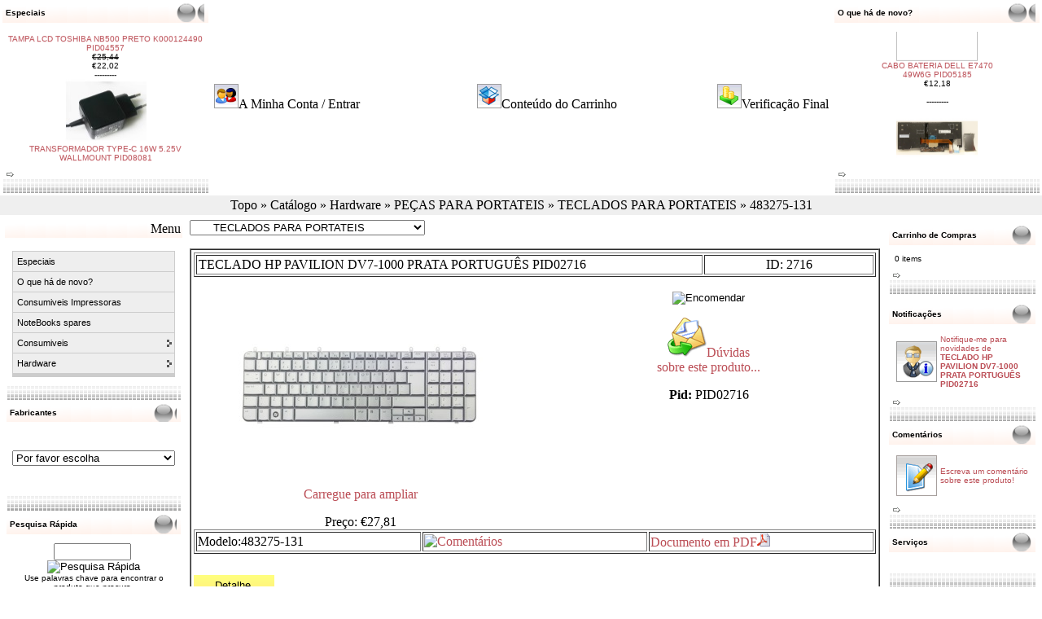

--- FILE ---
content_type: text/html
request_url: http://www.ncb.pt/catalog/teclado-hp-pavilion-dv7-1000-prata-portugues-483275-131.html
body_size: 26158
content:

<!doctype html public "-//W3C//DTD HTML 4.01 Transitional//EN">

<html dir="LTR" lang="pt">

<head>





  

<!DOCTYPE HTML PUBLIC "-//W3C//DTD HTML 4.01 Transitional//EN"> <html dir="LTR" lang="pt" xmlns:v="urn:schemas-microsoft-com:vml" xmlns:o="urn:schemas-microsoft-com:office:office" xmlns="http://www.w3.org/TR/REC-html40" xmlns:(null)0="http://www.w3.org/TR/REC-html40"> <head> <meta http-equiv="Content-Type" content="text/html; charset=iso-8859-1"> <title>Teclado HP DV7-1000 dv7-1010ep dv7-1030ep dv7-1060ep Português 483275-131 Informação do Produto NCB - Informática :</title> <meta name="Description" content="Teclado HP DV7-1000 dv7-1010ep dv7-1030ep dv7-1060ep Português 480469-131 483275-131 508655-131 9J.N0L82.006 9J.N0L82.106 MP-07F16P06698 MP-07F6P06698 NSK-H8006 NSK-H8106 PK1303X04M0 V080502CK1 Pavilion DV7-1000 Series: DV7-1000ea * DV7-1000eg * DV7-1000fr * DV7-1000fr * DV7-1001ea * DV7-1001ef * DV7-1001eg * DV7-1001tx * DV7-1001xx * DV7-1002ea * DV7-1002tx DV7-1002xx DV7-1003ea DV7-1003el DV7-1003eo DV7-1003tx DV7-1003xx DV7-1004ea DV7-1004tx DV7-1005ef DV7-1005eg DV7-1005eo DV7-1005es DV7-1005tx DV7-1006tx DV7-1007ef DV7-1007tx DV7-1008ef DV7-1008eg DV7-1008tx DV7-1010ed DV7-1010ef DV7-1010eg DV7-1010el DV7-1010eo DV7-1010ep DV7-1010es DV7-1010et DV7-1011tx DV7-1012tx DV7-1013tx DV7-1014ca DV7-1014tx DV7-1015eg DV7-1015el DV7-1015eo DV7-1015tx DV7-1016nr DV7-1016tx DV7-1017eg DV7-1020eg DV7-1020el DV7-1020eo DV7-1020eo DV7-1020es DV7-1020ev DV7-1020ew DV7-1020us DV7-1023cl DV7-1023em DV7-1024el DV7-1025eg DV7-1025nr DV7-1027ca DV7-1027tx DV7-1028tx DV7-1029eg DV7-1029tx DV7-1030eb DV7-1030ef DV7-1030eg DV7-1030en DV7-1030eo DV7-1030ep DV7-1030es DV7-1030ev DV7-1030ez DV7-1032tx FU704PA DV7-1032tx FU704PAR DV7-1033tx DV7-1034ca DV7-1034tx DV7-1035ef DV7-1035em DV7-1035eo DV7-1035es DV7-1038ca DV7-1040ec DV7-1040ef DV7-1040em DV7-1040en DV7-1040eo DV7-1040eo DV7-1040es DV7-1040et DV7-1040ew DV7-1045eg DV7-1048ez DV7-1050ea DV7-1050eb DV7-1050ed DV7-1050ef DV7-1050eg DV7-1050eo DV7-1050er DV7-1051xx DV7-1052xx DV7-1053ez DV7-1053xx DV7-1055ea DV7-1060ec DV7-1060ef DV7-1060ef DV7-1060eg DV7-1060el DV7-1060em DV7-1060en DV7-1060eo DV7-1060ep DV7-1060ew DV7-1060ez DV7-1065ef DV7-1067ef DV7-1070eb DV7-1070ed DV7-1070ee DV7-1070ef DV7-1070eg DV7-1070ei DV7-1070ek DV7-1070el DV7-1070eo DV7-1070ev DV7-1075la DV7-1080ed DV7-1080eo DV7-1080es DV7-1080ew DV7-1080ez DV7-1090eb DV7-1090ed DV7-1090en DV7-1090eo DV7-1090er DV7-1092eo DV7-1093eo DV7-1094eo DV7-1095eo DV7-1098eo DV7-1099ef DV7-1100ef DV7-1100eg DV7-1100em DV7-1101em DV7-1103ef DV7-1103em DV7-1103tx DV7-1105ea DV7-1105ef DV7-1105eg DV7-1105em DV7-1105tx DV7-1106ef DV7-1106eg DV7-1106eg DV7-1106tx DV7-1107ea DV7-1107ef DV7-1107tx DV7-1110ed DV7-1110ef DV7-1110eg DV7-1110el DV7-1110en DV7-1110eo DV7-1110es DV7-1112eg DV7-1113eo DV7-1114ef DV7-1115ef DV7-1115eg DV7-1115eo DV7-1115ez DV7-1115ez DV7-1117ef DV7-1118ef DV7-1118eg DV7-1118eo DV7-1119ef DV7-1119em DV7-1120ed DV7-1120ef DV7-1120eg DV7-1120eo DV7-1120ew DV7-1122eg DV7-1123ca DV7-1123ef DV7-1123eg DV7-1123eo DV7-1125ea DV7-1125eb DV7-1125ef DV7-1125eg DV7-1125eo DV7-1125eo DV7-1125ez DV7-1127eo DV7-1128eo DV7-1129wm DV7-1130ea DV7-1130ed DV7-1130eg DV7-1130el DV7-1130el DV7-1130en DV7-1130eo DV7-1130ew DV7-1130us DV7-1132eg DV7-1132nr DV7-1134ez DV7-1134us DV7-1135ea DV7-1135eo DV7-1137us DV7-1140ec DV7-1140ed DV7-1140eg DV7-1140ek DV7-1140eo DV7-1140es DV7-1140ew DV7-1140ew DV7-1145eb DV7-1145ef DV7-1145eg DV7-1145es DV7-1150ed DV7-1150Eeg DV7-1150ef DV7-1150ej DV7-1150es DV7-1150et DV7-1150ev DV7-1150ew DV7-1150us DV7-1153ca DV7-1155es DV7-1157es DV7-1160eb DV7-1160ed DV7-1160eg DV7-1160ek DV7-1160eo DV7-1160ep DV7-1160er DV7-1160es DV7-1165eb DV7-1165eg DV7-1165er DV7-1166eg DV7-1169er DV7-1170eg DV7-1170el DV7-1170eo DV7-1170ez DV7-1172eg DV7-1173er DV7-1175eg DV7-1175eo DV7-1175er DV7-1177ca DV7-1180eg DV7-1180eo DV7-1180eo DV7-1190eg DV7-1190eo DV7-1190er DV7-1190es DV7-1195eg DV7-1195eo DV7-1195er DV7-1196eg DV7-1198eg DV7-1200eg DV7-1200eg DV7-1200eo DV7-1201ef DV7-1201eg DV7-1202ef DV7-1203ef DV7-1203em DV7-1203tx DV7-1204ef DV7-1204eg DV7-1204tx DV7-1205ef DV7-1205eg DV7-1205eo DV7-1206ef DV7-1206el DV7-1206ez DV7-1206tx DV7-1207ef DV7-1207tx DV7-1208ef DV7-1208ez DV7-1209ef DV7-1209em DV7-1209tx DV7-1210ea DV7-1210ed DV7-1210ef DV7-1210eg DV7-1210el DV7-1210eo DV7-1210et DV7-1210tx DV7-1211ea DV7-1212ea DV7-1212tx DV7-1213ea DV7-1213tx DV7-1214ea DV7-1215ef DV7-1215eg DV7-1215eo DV7-1215eo DV7-1215ez DV7-1215tx NT692PA DV7-1216tx NU239PA DV7-1217em DV7-1220eb DV7-1220ed DV7-1220ef DV7-1220eg DV7-1220el DV7-1220em DV7-1220eo DV7-1220es DV7-1220ew DV7-1222ez DV7-1225ef DV7-1225eo DV7-1225ez DV7-1230eb DV7-1230ed DV7-1230eg DV7-1230et DV7-1230ew DV7-1230ez DV7-1233eo DV7-1235eo DV7-1236ez DV7-1240eb DV7-1240ed DV7-1240el DV7-1240eo DV7-1240us NB230UAR DV7-1245ef DV7-1245eo DV7-1249ef DV7-1250eb DV7-1250ed DV7-1250eg DV7-1250en DV7-1250eo DV7-1250ep AB9 DV7-1250ep DV7-1250es DV7-1251eg DV7-1252eg DV7-1253eo DV7-1255eo DV7-1260eo DV7-1260es DV7-1260ew DV7-1261wm DV7-1262eg DV7-1262us DV7-1265eo DV7-1270eg DV7-1270eo DV7-1270eo DV7-1270es DV7-1270ez DV7-1275eo DV7-1280ec DV7-1280eg DV7-1280es DV7-1280ew DV7-1289eg DV7-1290eo DV7-1298el DV7-1424nr DV7-1426nr DV7-1426nr DV7-1444us DV7-1448ca V7-1448ca DV7-1450us DV7-1451nr DV7-1464nr DV7-1468nr Pavilion DV7t-1000 Series: DV7t-1000 DV7t-1000 DV7t-1000 DV7t-1100 DV7t-1100 DV7t-1200 Hardware Software Consumiveis NCB: NOVIDADES - Hardware Software" /> <meta name="Keywords" content="Teclado HP DV7-1000 dv7-1010ep dv7-1030ep dv7-1060ep Português 480469-131 483275-131 508655-131 9J.N0L82.006 9J.N0L82.106 MP-07F16P06698 MP-07F6P06698 NSK-H8006 NSK-H8106 PK1303X04M0 V080502CK1 Pavilion DV7-1000 Series: DV7-1000ea * DV7-1000eg * DV7-1000fr * DV7-1000fr * DV7-1001ea * DV7-1001ef * DV7-1001eg * DV7-1001tx * DV7-1001xx * DV7-1002ea * DV7-1002tx DV7-1002xx DV7-1003ea DV7-1003el DV7-1003eo DV7-1003tx DV7-1003xx DV7-1004ea DV7-1004tx DV7-1005ef DV7-1005eg DV7-1005eo DV7-1005es DV7-1005tx DV7-1006tx DV7-1007ef DV7-1007tx DV7-1008ef DV7-1008eg DV7-1008tx DV7-1010ed DV7-1010ef DV7-1010eg DV7-1010el DV7-1010eo DV7-1010ep DV7-1010es DV7-1010et DV7-1011tx DV7-1012tx DV7-1013tx DV7-1014ca DV7-1014tx DV7-1015eg DV7-1015el DV7-1015eo DV7-1015tx DV7-1016nr DV7-1016tx DV7-1017eg DV7-1020eg DV7-1020el DV7-1020eo DV7-1020eo DV7-1020es DV7-1020ev DV7-1020ew DV7-1020us DV7-1023cl DV7-1023em DV7-1024el DV7-1025eg DV7-1025nr DV7-1027ca DV7-1027tx DV7-1028tx DV7-1029eg DV7-1029tx DV7-1030eb DV7-1030ef DV7-1030eg DV7-1030en DV7-1030eo DV7-1030ep DV7-1030es DV7-1030ev DV7-1030ez DV7-1032tx FU704PA DV7-1032tx FU704PAR DV7-1033tx DV7-1034ca DV7-1034tx DV7-1035ef DV7-1035em DV7-1035eo DV7-1035es DV7-1038ca DV7-1040ec DV7-1040ef DV7-1040em DV7-1040en DV7-1040eo DV7-1040eo DV7-1040es DV7-1040et DV7-1040ew DV7-1045eg DV7-1048ez DV7-1050ea DV7-1050eb DV7-1050ed DV7-1050ef DV7-1050eg DV7-1050eo DV7-1050er DV7-1051xx DV7-1052xx DV7-1053ez DV7-1053xx DV7-1055ea DV7-1060ec DV7-1060ef DV7-1060ef DV7-1060eg DV7-1060el DV7-1060em DV7-1060en DV7-1060eo DV7-1060ep DV7-1060ew DV7-1060ez DV7-1065ef DV7-1067ef DV7-1070eb DV7-1070ed DV7-1070ee DV7-1070ef DV7-1070eg DV7-1070ei DV7-1070ek DV7-1070el DV7-1070eo DV7-1070ev DV7-1075la DV7-1080ed DV7-1080eo DV7-1080es DV7-1080ew DV7-1080ez DV7-1090eb DV7-1090ed DV7-1090en DV7-1090eo DV7-1090er DV7-1092eo DV7-1093eo DV7-1094eo DV7-1095eo DV7-1098eo DV7-1099ef DV7-1100ef DV7-1100eg DV7-1100em DV7-1101em DV7-1103ef DV7-1103em DV7-1103tx DV7-1105ea DV7-1105ef DV7-1105eg DV7-1105em DV7-1105tx DV7-1106ef DV7-1106eg DV7-1106eg DV7-1106tx DV7-1107ea DV7-1107ef DV7-1107tx DV7-1110ed DV7-1110ef DV7-1110eg DV7-1110el DV7-1110en DV7-1110eo DV7-1110es DV7-1112eg DV7-1113eo DV7-1114ef DV7-1115ef DV7-1115eg DV7-1115eo DV7-1115ez DV7-1115ez DV7-1117ef DV7-1118ef DV7-1118eg DV7-1118eo DV7-1119ef DV7-1119em DV7-1120ed DV7-1120ef DV7-1120eg DV7-1120eo DV7-1120ew DV7-1122eg DV7-1123ca DV7-1123ef DV7-1123eg DV7-1123eo DV7-1125ea DV7-1125eb DV7-1125ef DV7-1125eg DV7-1125eo DV7-1125eo DV7-1125ez DV7-1127eo DV7-1128eo DV7-1129wm DV7-1130ea DV7-1130ed DV7-1130eg DV7-1130el DV7-1130el DV7-1130en DV7-1130eo DV7-1130ew DV7-1130us DV7-1132eg DV7-1132nr DV7-1134ez DV7-1134us DV7-1135ea DV7-1135eo DV7-1137us DV7-1140ec DV7-1140ed DV7-1140eg DV7-1140ek DV7-1140eo DV7-1140es DV7-1140ew DV7-1140ew DV7-1145eb DV7-1145ef DV7-1145eg DV7-1145es DV7-1150ed DV7-1150Eeg DV7-1150ef DV7-1150ej DV7-1150es DV7-1150et DV7-1150ev DV7-1150ew DV7-1150us DV7-1153ca DV7-1155es DV7-1157es DV7-1160eb DV7-1160ed DV7-1160eg DV7-1160ek DV7-1160eo DV7-1160ep DV7-1160er DV7-1160es DV7-1165eb DV7-1165eg DV7-1165er DV7-1166eg DV7-1169er DV7-1170eg DV7-1170el DV7-1170eo DV7-1170ez DV7-1172eg DV7-1173er DV7-1175eg DV7-1175eo DV7-1175er DV7-1177ca DV7-1180eg DV7-1180eo DV7-1180eo DV7-1190eg DV7-1190eo DV7-1190er DV7-1190es DV7-1195eg DV7-1195eo DV7-1195er DV7-1196eg DV7-1198eg DV7-1200eg DV7-1200eg DV7-1200eo DV7-1201ef DV7-1201eg DV7-1202ef DV7-1203ef DV7-1203em DV7-1203tx DV7-1204ef DV7-1204eg DV7-1204tx DV7-1205ef DV7-1205eg DV7-1205eo DV7-1206ef DV7-1206el DV7-1206ez DV7-1206tx DV7-1207ef DV7-1207tx DV7-1208ef DV7-1208ez DV7-1209ef DV7-1209em DV7-1209tx DV7-1210ea DV7-1210ed DV7-1210ef DV7-1210eg DV7-1210el DV7-1210eo DV7-1210et DV7-1210tx DV7-1211ea DV7-1212ea DV7-1212tx DV7-1213ea DV7-1213tx DV7-1214ea DV7-1215ef DV7-1215eg DV7-1215eo DV7-1215eo DV7-1215ez DV7-1215tx NT692PA DV7-1216tx NU239PA DV7-1217em DV7-1220eb DV7-1220ed DV7-1220ef DV7-1220eg DV7-1220el DV7-1220em DV7-1220eo DV7-1220es DV7-1220ew DV7-1222ez DV7-1225ef DV7-1225eo DV7-1225ez DV7-1230eb DV7-1230ed DV7-1230eg DV7-1230et DV7-1230ew DV7-1230ez DV7-1233eo DV7-1235eo DV7-1236ez DV7-1240eb DV7-1240ed DV7-1240el DV7-1240eo DV7-1240us NB230UAR DV7-1245ef DV7-1245eo DV7-1249ef DV7-1250eb DV7-1250ed DV7-1250eg DV7-1250en DV7-1250eo DV7-1250ep AB9 DV7-1250ep DV7-1250es DV7-1251eg DV7-1252eg DV7-1253eo DV7-1255eo DV7-1260eo DV7-1260es DV7-1260ew DV7-1261wm DV7-1262eg DV7-1262us DV7-1265eo DV7-1270eg DV7-1270eo DV7-1270eo DV7-1270es DV7-1270ez DV7-1275eo DV7-1280ec DV7-1280eg DV7-1280es DV7-1280ew DV7-1289eg DV7-1290eo DV7-1298el DV7-1424nr DV7-1426nr DV7-1426nr DV7-1444us DV7-1448ca V7-1448ca DV7-1450us DV7-1451nr DV7-1464nr DV7-1468nr Pavilion DV7t-1000 Series: DV7t-1000 DV7t-1000 DV7t-1000 DV7t-1100 DV7t-1100 DV7t-1200 Hardware Software Consumiveis - Novidades Hardware Software NOVIDADES" /> <meta name="robots" content="noodp" /> <meta http-equiv="Content-Type" content="text/html; charset=iso-8859-1" /> <!-- EOF: Generated Meta Tags --> <base href="http://www.ncb.pt/catalog/"> <!-- start get_javascript(applicationtop2header) //--> <script language="javascript"><!--
function popupWindow(url) {
  window.open(url,'popupWindow','toolbar=no,location=no,directories=no,status=no,menubar=no,scrollbars=no,resizable=yes,copyhistory=no,width=100,height=100,screenX=150,screenY=150,top=150,left=150')
}
//--></script> <script language="javascript">
window.onload=function(){
 initTabs();
 }
</script> <!-- Product Tabs 2.1 End--> <script language="javascript"><!--
function showImage(img,width,height) {
  if (document.getElementById("mainimage")) {
    document.getElementById("mainimage").src = img;
    document.getElementById("mainimage").height = height;
    document.getElementById("mainimage").width = width;
  }
}
//--></script> <!-- end get_javascript(applicationtop2header) //--> <link rel="stylesheet" type="text/css" href="stylesheet.css"> <!--  <script type="text/javascript" src="includes/jquery-1.2.6.min.js"></script> <script type="text/javascript" src="includes/jquery.cycle.all.min.js"></script> <script type="text/javascript" src="includes/jquery.easing.1.3.js"></script> <script type="text/javascript" src="includes/ajaxd.js" ></script> <script type="text/javascript">

function onPCS1Before() {
	J('#PCS1Output').animate({
        opacity: 0.0
    }, 1000 );
}
function onPCS1After() {
    J('#PCS1Output').html(J(this).attr("alt"));
	J('#PCS1Output').animate({
        opacity: 1.0
    }, 500 );
}

J(document).ready(function(){
    // Inizialize ProductsCycleSlideshow
	J('#PCS1').cycle({
		fx:     'scrollLeft',		sync:   1,
		speed:  2000,
		timeout: 8000,
		pause:    1,
		random:  0,
		pager:  '#PCS1Pager',
	    before:  onPCS1Before,
	    after:   onPCS1After
	});

});
</script>      --> </head> <body marginwidth="0" marginheight="0" topmargin="0" bottommargin="0" leftmargin="0" rightmargin="0"> <table border="1" width="100%" id="table26" style="border-width: 0px" height="121"> <tr> <td width="20%" style="border-style: none; border-width: medium"> <!-- start specialbox //--> <!DOCTYPE HTML PUBLIC "-//W3C//DTD HTML 4.01 Transitional//EN"> <table width="100%" border="0" cellspacing="0" cellpadding="0" style="border-collapse: collapse" bordercolor="#111111" height="26"> <tr> <td width="11" background="images/bases/obt213.png">
    &nbsp;</td> <td background="images/bases/obt213.png" class="infoBoxHeading" width="1428"><table border="0" width="100%" cellspacing="0" cellpadding="0"> <tr> <td width="100%" class="infoBoxHeading">Especiais</td> </tr> </table> </td> <td width="14%" style="background-repeat: norepeat" background="images/bases/obt2.png">&nbsp;</td> <td width="11" background="images/bases/obt213.png" style="background-repeat: norepeat">
    &nbsp;</td> </tr> </table> <table width="100%" border="0" cellpadding="0" style="border-collapse: collapse" bordercolor="#111111" height="47"> <tr> <td>&nbsp;</td> <td><table border="0" width="100%" cellspacing="0" cellpadding="3" class="infoBoxContents"> <tr> <td><img src="images/pixel_trans.gif" border="0" alt="" width="100%" height="1"></td> </tr> <tr> <td align="center" class="boxText"><MARQUEE behavior= "scroll" align= "center" direction= "up" height="160" scrollamount= "2" scrolldelay= "20" onmouseover='this.stop()' onmouseout='this.start()'><center><a href="http://www.ncb.pt/catalog/product_info.php?products_id=4557"><img src="images/products/hardware/peas-para-portateis/tampas-caixas--plasticos/K000124490s.jpg" border="0" alt="TAMPA LCD TOSHIBA NB500 PRETO K000124490 PID04557" title=" TAMPA LCD TOSHIBA NB500 PRETO K000124490 PID04557 " width="100" height="80"></a><br><a href="http://www.ncb.pt/catalog/product_info.php?products_id=4557">TAMPA LCD TOSHIBA NB500 PRETO K000124490 PID04557</a><br><s>€25,44</s><br><span class="productSpecialPrice">€22,02</SPAN><BR />
---------
<center><a href="http://www.ncb.pt/catalog/product_info.php?products_id=8081"><img src="images/products/hardware/pecas-para-portateis/transformadores-de-corrente/usb-tipoc/LP-Q15_type-c_s .jpg" border="0" alt="TRANSFORMADOR TYPE-C 16W 5.25V WALLMOUNT PID08081" title=" TRANSFORMADOR TYPE-C 16W 5.25V WALLMOUNT PID08081 " width="100" height="80"></a><br><a href="http://www.ncb.pt/catalog/product_info.php?products_id=8081">TRANSFORMADOR TYPE-C 16W 5.25V WALLMOUNT PID08081</a><br><s>€27,59</s><br><span class="productSpecialPrice">€26,11</SPAN><BR />
---------
<center><a href="http://www.ncb.pt/catalog/product_info.php?products_id=5731"><img src="images/products/hardware/pecas-para-portateis/tampas-caixas-e-plasticos/13NB0GF2P01011_s.jpg" border="0" alt="TAMPA DE DOBRADIÇAS ASUS S410U CINZA PID05731" title=" TAMPA DE DOBRADIÇAS ASUS S410U CINZA PID05731 " width="100" height="80"></a><br><a href="http://www.ncb.pt/catalog/product_info.php?products_id=5731">TAMPA DE DOBRADIÇAS ASUS S410U CINZA PID05731</a><br><s>€18,33</s><br><span class="productSpecialPrice">€12,18</SPAN><BR />
---------
</span></MARQUEE></td> </tr> <tr> <td><img src="images/pixel_trans.gif" border="0" alt="" width="100%" height="1"></td> </tr> </table> <a href="http://www.ncb.pt/catalog/specials.php"><img src="images/infobox/arrow_right.gif" border="0" alt="mais" title=" mais "></a></td> <td>&nbsp;</td> </tr> <tr> <td width="30" background="images/bases/ncb_c.gif">&nbsp;</td> <td width="100%" background="images/bases/ncb_c.gif">&nbsp;</td> <td width="31" background="images/bases/ncb_c.gif">&nbsp;</td> </tr> </table> <!-- end specialbox //--> </td> <td style="border-style: none; border-width: medium" width="60%"> <!--				<p align="center"><script language="javascript">AC_FL_RunContent = 0;</script> <script src="AC_RunActiveContent.js" language="javascript"></script> <script language="javascript">
	if (AC_FL_RunContent == 0) {
		alert("This page requires AC_RunActiveContent.js.");
	} else {
		AC_FL_RunContent(
			'codebase', 'http://download.macromedia.com/pub/shockwave/cabs/flash/swflash.cab#version=8,0,0,0',
			'width', '580',
			'height', '200',
			'src', 'kampanya',
			'quality', 'high',
			'pluginspage', 'http://www.macromedia.com/go/getflashplayer',
			'align', 'middle',
			'play', 'true',
			'loop', 'true',
			'scale', 'showall',
			'wmode', 'window',
			'devicefont', 'false',
			'id', 'kampanya',
			'bgcolor', '#ffffff',
			'name', 'kampanya',
			'menu', 'true',
			'allowFullScreen', 'false',
			'allowScriptAccess','sameDomain',
			'movie', 'kampanya',
			'salign', ''
			); //end AC code
	}
</script> <noscript> <object classid="clsid:d27cdb6e-ae6d-11cf-96b8-444553540000" codebase="http://download.macromedia.com/pub/shockwave/cabs/flash/swflash.cab#version=8,0,0,0" width="640" height="200" id="kampanya" align="middle"> <param name="allowScriptAccess" value="sameDomain" /> <param name="allowFullScreen" value="false" /> <param name="movie" value="kampanya.swf" /><param name="quality" value="high" /><param name="bgcolor" value="#434343" /> <embed src="kampanya.swf" quality="high" bgcolor="#303030" width="640" height="200" name="kampanya" align="middle" allowScriptAccess="sameDomain" allowFullScreen="false" type="application/x-shockwave-flash" pluginspage="http://www.macromedia.com/go/getflashplayer" /> </object> </noscript> </noscript> </p>            --> <table border="1" width="100%" id="table28" style="border-width: 0px"> <tr> <td style="border-style: none; border-width: medium"> <a href="http://www.ncb.pt/catalog/account.php"> <img border="0" src="images/header_account.gif"><a href=http://www.ncb.pt/catalog/account.php class="headerNavigation">A Minha Conta / Entrar</a> </td> <td style="border-style: none; border-width: medium" align="center"> <a href="http://www.ncb.pt/catalog/shopping_cart.php"> <img border="0" src="images/header_cart.gif"></a><a href=http://www.ncb.pt/catalog/shopping_cart.php class="headerNavigation">Conteúdo do Carrinho</a></td> <td style="border-style: none; border-width: medium" align="right"><a href="http://www.ncb.pt/catalog/checkout_shipping.php"><img border="0" src="images/header_checkout.gif"></a><a href=http://www.ncb.pt/catalog/checkout_shipping.php class="headerNavigation">Verificação Final</a></td> </tr> </table> </td> <td width="30%" style="border-style: none; border-width: medium"> <!-- start whatsnewbox //--> <!DOCTYPE HTML PUBLIC "-//W3C//DTD HTML 4.01 Transitional//EN"> <table width="100%" border="0" cellspacing="0" cellpadding="0" style="border-collapse: collapse" bordercolor="#111111" height="26"> <tr> <td width="11" background="images/bases/obt213.png">
    &nbsp;</td> <td background="images/bases/obt213.png" class="infoBoxHeading" width="1428"><table border="0" width="100%" cellspacing="0" cellpadding="0"> <tr> <td width="100%" class="infoBoxHeading">O que há de novo?</td> </tr> </table> </td> <td width="14%" style="background-repeat: norepeat" background="images/bases/obt2.png">&nbsp;</td> <td width="11" background="images/bases/obt213.png" style="background-repeat: norepeat">
    &nbsp;</td> </tr> </table> <table width="100%" border="0" cellpadding="0" style="border-collapse: collapse" bordercolor="#111111" height="47"> <tr> <td>&nbsp;</td> <td><table border="0" width="100%" cellspacing="0" cellpadding="3" class="infoBoxContents"> <tr> <td><img src="images/pixel_trans.gif" border="0" alt="" width="100%" height="1"></td> </tr> <tr> <td align="center" class="boxText"><MARQUEE behavior= "scroll" align= "center" direction= "down" width="140" height="160" scrollamount= "2" scrolldelay= "20" onmouseover='this.stop()' onmouseout='this.start()'><center><a href="http://www.ncb.pt/catalog/product_info.php?products_id=2391"><img src="images/products/hardware/peas-para-portateis/transformadores-de-corrente/rectangular-pino-lenovo/20v-85a-170wh/n_picture.gif" border="0" alt="TRANSFORMADOR 20V 8.5A 170Wh LENOVO 02DL138 CP PID02391" title=" TRANSFORMADOR 20V 8.5A 170Wh LENOVO 02DL138 CP PID02391 " width="100" height="80"></a><br><a href="http://www.ncb.pt/catalog/product_info.php?products_id=2391">TRANSFORMADOR 20V 8.5A 170Wh LENOVO 02DL138 CP PID02391</a><br>€41,70<br></SPAN><BR />
---------
<center><a href="http://www.ncb.pt/catalog/product_info.php?products_id=7602"><img src="images/products/hardware/peas-para-portateis/baterias-para-portateis/B31N1915_s.jpg" border="0" alt="BATERIA ASUS B3400CE C31N1915 CP PID07602" title=" BATERIA ASUS B3400CE C31N1915 CP PID07602 " width="100" height="80"></a><br><a href="http://www.ncb.pt/catalog/product_info.php?products_id=7602">BATERIA ASUS B3400CE C31N1915 CP PID07602</a><br>€61,38<br></SPAN><BR />
---------
<center><a href="http://www.ncb.pt/catalog/product_info.php?products_id=3092"><img src="images/products/hardware/peas-para-portateis/teclados-para-portateis/928708-131_s.jpg" border="0" alt="TECLADO HP 14-BA PORTUGUÊS TC BL 928708-131 PID03092" title=" TECLADO HP 14-BA PORTUGUÊS TC BL 928708-131 PID03092 " width="100" height="80"></a><br><a href="http://www.ncb.pt/catalog/product_info.php?products_id=3092">TECLADO HP 14-BA PORTUGUÊS TC BL 928708-131 PID03092</a><br>€55,79<br></SPAN><BR />
---------
<center><a href="http://www.ncb.pt/catalog/product_info.php?products_id=3091"><img src="images/products/hardware/peas-para-portateis/teclados-para-portateis/925309-131_Bs.jpg" border="0" alt="TECLADO HP 14-BW 14-BS PORTUGUÊS 925309-131 PID03091" title=" TECLADO HP 14-BW 14-BS PORTUGUÊS 925309-131 PID03091 " width="100" height="80"></a><br><a href="http://www.ncb.pt/catalog/product_info.php?products_id=3091">TECLADO HP 14-BW 14-BS PORTUGUÊS 925309-131 PID03091</a><br>€51,52<br></SPAN><BR />
---------
<center><a href="http://www.ncb.pt/catalog/product_info.php?products_id=4226"><img src="images/products/hardware/peas-para-portateis/teclados-para-portateis/L58826-131_Bs.jpg" border="0" alt="TECLADO HP 15-DK PORTUGUÊS TC BL-VERDE PID04226" title=" TECLADO HP 15-DK PORTUGUÊS TC BL-VERDE PID04226 " width="100" height="80"></a><br><a href="http://www.ncb.pt/catalog/product_info.php?products_id=4226">TECLADO HP 15-DK PORTUGUÊS TC BL-VERDE PID04226</a><br>€64,69<br></SPAN><BR />
---------
<center><a href="http://www.ncb.pt/catalog/product_info.php?products_id=3123"><img src="images/products/hardware/peas-para-portateis/teclados-para-portateis/M08928-131_Bs.jpg" border="0" alt="TECLADO HP 15-EG 15-EH PORTUGUES TC BL PID03123" title=" TECLADO HP 15-EG 15-EH PORTUGUES TC BL PID03123 " width="100" height="80"></a><br><a href="http://www.ncb.pt/catalog/product_info.php?products_id=3123">TECLADO HP 15-EG 15-EH PORTUGUES TC BL PID03123</a><br>€69,13<br></SPAN><BR />
---------
<center><a href="http://www.ncb.pt/catalog/product_info.php?products_id=3094"><img src="images/products/hardware/peas-para-portateis/teclados-para-portateis/L35339-131_bs.jpg" border="0" alt="TECLADO HP 15-CS PORTUGUES PRATA TC BL PID03094" title=" TECLADO HP 15-CS PORTUGUES PRATA TC BL PID03094 " width="100" height="80"></a><br><a href="http://www.ncb.pt/catalog/product_info.php?products_id=3094">TECLADO HP 15-CS PORTUGUES PRATA TC BL PID03094</a><br>€62,14<br></SPAN><BR />
---------
<center><a href="http://www.ncb.pt/catalog/product_info.php?products_id=3129"><img src="images/products/hardware/peas-para-portateis/teclados-para-portateis/L19587-131_bs.jpg" border="0" alt="TECLADO HP ENVY X360 13-AG PORTUGUÊS TC BL PID03129" title=" TECLADO HP ENVY X360 13-AG PORTUGUÊS TC BL PID03129 " width="100" height="80"></a><br><a href="http://www.ncb.pt/catalog/product_info.php?products_id=3129">TECLADO HP ENVY X360 13-AG PORTUGUÊS TC BL PID03129</a><br>€69,13<br></SPAN><BR />
---------
<center><a href="http://www.ncb.pt/catalog/product_info.php?products_id=3098"><img src="images/products/hardware/peas-para-portateis/teclados-para-portateis/TOPCASE_KB_s.jpg" border="0" alt="TECLADO ASUS UX550GEX PORTUGUES TC BL PID03098" title=" TECLADO ASUS UX550GEX PORTUGUES TC BL PID03098 " width="100" height="80"></a><br><a href="http://www.ncb.pt/catalog/product_info.php?products_id=3098">TECLADO ASUS UX550GEX PORTUGUES TC BL PID03098</a><br>€147,14<br></SPAN><BR />
---------
<center><a href="http://www.ncb.pt/catalog/product_info.php?products_id=3097"><img src="images/products/hardware/peas-para-portateis/teclados-para-portateis/L01926-131_s.jpg" border="0" alt="TECLADO HP 15-CK PORTUGUES BRANCO TC BL PID03097" title=" TECLADO HP 15-CK PORTUGUES BRANCO TC BL PID03097 " width="100" height="80"></a><br><a href="http://www.ncb.pt/catalog/product_info.php?products_id=3097">TECLADO HP 15-CK PORTUGUES BRANCO TC BL PID03097</a><br>€71,28<br></SPAN><BR />
---------
<center><a href="http://www.ncb.pt/catalog/product_info.php?products_id=3096"><img src="images/products/hardware/peas-para-portateis/teclados-para-portateis/TOPCASE_KB_s.jpg" border="0" alt="TECLADO ASUS UX550GE PORTUGUES TC BL PID03096" title=" TECLADO ASUS UX550GE PORTUGUES TC BL PID03096 " width="100" height="80"></a><br><a href="http://www.ncb.pt/catalog/product_info.php?products_id=3096">TECLADO ASUS UX550GE PORTUGUES TC BL PID03096</a><br>€149,09<br></SPAN><BR />
---------
<center><a href="http://www.ncb.pt/catalog/product_info.php?products_id=3088"><img src="images/products/hardware/peas-para-portateis/teclados-para-portateis/TOPCASE_KB_s.jpg" border="0" alt="TECLADO ASUS UM3402YA TC BL PID03088" title=" TECLADO ASUS UM3402YA TC BL PID03088 " width="100" height="80"></a><br><a href="http://www.ncb.pt/catalog/product_info.php?products_id=3088">TECLADO ASUS UM3402YA TC BL PID03088</a><br>€148,83<br></SPAN><BR />
---------
<center><a href="http://www.ncb.pt/catalog/product_info.php?products_id=535"><img src="images/products/hardware/pecas-para-portateis/baterias-para-portateis/B31N1732-1_s.jpg" border="0" alt="BATERIA ASUS X430 S430FN B31N1732 CPT PID00535" title=" BATERIA ASUS X430 S430FN B31N1732 CPT PID00535 " width="100" height="80"></a><br><a href="http://www.ncb.pt/catalog/product_info.php?products_id=535">BATERIA ASUS X430 S430FN B31N1732 CPT PID00535</a><br>€33,83<br></SPAN><BR />
---------
<center><a href="http://www.ncb.pt/catalog/product_info.php?products_id=2219"><img src="images/products/hardware/peas-para-portateis/teclados-para-portateis/L22401-131_s.jpg" border="0" alt="TECLADO HP X360 14-CD TC PRATA L22401-131 PID02219" title=" TECLADO HP X360 14-CD TC PRATA L22401-131 PID02219 " width="100" height="80"></a><br><a href="http://www.ncb.pt/catalog/product_info.php?products_id=2219">TECLADO HP X360 14-CD TC PRATA L22401-131 PID02219</a><br>€62,88<br></SPAN><BR />
---------
<center><a href="http://www.ncb.pt/catalog/product_info.php?products_id=4396"><img src="images/products/hardware/peas-para-portateis/ventoinhas-para-portateis/0CD6WC_f_s.jpg" border="0" alt="VENTILADOR DELL LATITUDE 7560 CPU 0CD6WC PID04396" title=" VENTILADOR DELL LATITUDE 7560 CPU 0CD6WC PID04396 " width="100" height="80"></a><br><a href="http://www.ncb.pt/catalog/product_info.php?products_id=4396">VENTILADOR DELL LATITUDE 7560 CPU 0CD6WC PID04396</a><br>€27,68<br></SPAN><BR />
---------
<center><a href="http://www.ncb.pt/catalog/product_info.php?products_id=4395"><img src="images/products/hardware/peas-para-portateis/ventoinhas-para-portateis/0M06D7_s.jpg" border="0" alt="VENTILADOR DELL LATITUDE 7560 GPU 0M06D7 PID04395" title=" VENTILADOR DELL LATITUDE 7560 GPU 0M06D7 PID04395 " width="100" height="80"></a><br><a href="http://www.ncb.pt/catalog/product_info.php?products_id=4395">VENTILADOR DELL LATITUDE 7560 GPU 0M06D7 PID04395</a><br>€27,68<br></SPAN><BR />
---------
<center><a href="http://www.ncb.pt/catalog/product_info.php?products_id=7190"><img src="images/products/hardware/peas-para-portateis/ventoinhas-para-portateis/NS85C05-18L30_s.jpg" border="0" alt="VENTILADOR ASUS X512D NS85C05-18L30 PID07190" title=" VENTILADOR ASUS X512D NS85C05-18L30 PID07190 " width="100" height="80"></a><br><a href="http://www.ncb.pt/catalog/product_info.php?products_id=7190">VENTILADOR ASUS X512D NS85C05-18L30 PID07190</a><br>€16,61<br></SPAN><BR />
---------
<center><a href="http://www.ncb.pt/catalog/product_info.php?products_id=5214"><img src="images/products/hardware/peas-para-portateis/teclados-para-portateis/90NR09M1-R31SP2_bs.jpg" border="0" alt="TECLADO ASUS TUF507ZC4 ESPANHOL TC BL PID05214" title=" TECLADO ASUS TUF507ZC4 ESPANHOL TC BL PID05214 " width="100" height="80"></a><br><a href="http://www.ncb.pt/catalog/product_info.php?products_id=5214">TECLADO ASUS TUF507ZC4 ESPANHOL TC BL PID05214</a><br>€102,09<br></SPAN><BR />
---------
<center><a href="http://www.ncb.pt/catalog/product_info.php?products_id=5894"><img src="images/products/hardware/peas-para-portateis/tampas-caixas-e-plasticos/UM3402YA bc_bs.jpg" border="0" alt="TAMPA LCD ASUS UM3402YA-2K OLED PRETA PID05894" title=" TAMPA LCD ASUS UM3402YA-2K OLED PRETA PID05894 " width="100" height="80"></a><br><a href="http://www.ncb.pt/catalog/product_info.php?products_id=5894">TAMPA LCD ASUS UM3402YA-2K OLED PRETA PID05894</a><br>€100,10<br></SPAN><BR />
---------
<center><a href="http://www.ncb.pt/catalog/product_info.php?products_id=6215"><img src="images/products/hardware/peas-para-portateis/tampas-caixas-e-plasticos/UM3402YA BZ_fs.jpg" border="0" alt="MOLDURA LCD ASUS UM3402 PRETA PID06215" title=" MOLDURA LCD ASUS UM3402 PRETA PID06215 " width="100" height="80"></a><br><a href="http://www.ncb.pt/catalog/product_info.php?products_id=6215">MOLDURA LCD ASUS UM3402 PRETA PID06215</a><br>€24,43<br></SPAN><BR />
---------
<center><a href="http://www.ncb.pt/catalog/product_info.php?products_id=2221"><img src="images/products/hardware/peas-para-portateis/teclados-para-portateis/M01077-131_Bs.webp" border="0" alt="TECLADO HP 14-DV PO LGOLD TC BL FP CR M01077-131 PID02221" title=" TECLADO HP 14-DV PO LGOLD TC BL FP CR M01077-131 PID02221 " width="100" height="80"></a><br><a href="http://www.ncb.pt/catalog/product_info.php?products_id=2221">TECLADO HP 14-DV PO LGOLD TC BL FP CR M01077-131 PID02221</a><br>€72,32<br></SPAN><BR />
---------
<center><a href="http://www.ncb.pt/catalog/product_info.php?products_id=415"><img src="images/products/hardware/peas-para-portateis/cabos-para-portateis/dcin/dcin-jack/n_picture.gif" border="0" alt="FICHA DC-IN ASUS X415EA 4.0*1.35mm PID00415" title=" FICHA DC-IN ASUS X415EA 4.0*1.35mm PID00415 " width="100" height="80"></a><br><a href="http://www.ncb.pt/catalog/product_info.php?products_id=415">FICHA DC-IN ASUS X415EA 4.0*1.35mm PID00415</a><br>€4,80<br></SPAN><BR />
---------
<center><a href="http://www.ncb.pt/catalog/product_info.php?products_id=2149"><img src="images/products/hardware/peas-para-portateis/teclados-para-portateis/M16651-131_bs.jpg" border="0" alt="TECLADO HP 14-DV PO PRATA TC BL FP CR M16651-131 PID02149" title=" TECLADO HP 14-DV PO PRATA TC BL FP CR M16651-131 PID02149 " width="100" height="80"></a><br><a href="http://www.ncb.pt/catalog/product_info.php?products_id=2149">TECLADO HP 14-DV PO PRATA TC BL FP CR M16651-131 PID02149</a><br>€206,71<br></SPAN><BR />
---------
<center><a href="http://www.ncb.pt/catalog/product_info.php?products_id=5185"><img src="includes/sts_templates/test/images/" border="0" alt="CABO BATERIA DELL E7470 49W6G PID05185" title=" CABO BATERIA DELL E7470 49W6G PID05185 " width="100" height="80"></a><br><a href="http://www.ncb.pt/catalog/product_info.php?products_id=5185">CABO BATERIA DELL E7470 49W6G PID05185</a><br>€12,18<br></SPAN><BR />
---------
<center><a href="http://www.ncb.pt/catalog/product_info.php?products_id=583"><img src="images/products/hardware/peas-para-portateis/teclados-para-portateis/01YP941_O_B2_s.jpg" border="0" alt="TECLADO LENOVO L13 20R3 20R4 PO SL BL PS PID00583" title=" TECLADO LENOVO L13 20R3 20R4 PO SL BL PS PID00583 " width="100" height="80"></a><br><a href="http://www.ncb.pt/catalog/product_info.php?products_id=583">TECLADO LENOVO L13 20R3 20R4 PO SL BL PS PID00583</a><br>€50,43<br></SPAN><BR />
---------
</span></MARQUEE></td> </tr> <tr> <td><img src="images/pixel_trans.gif" border="0" alt="" width="100%" height="1"></td> </tr> </table> <a href="http://www.ncb.pt/catalog/products_new.php"><img src="images/infobox/arrow_right.gif" border="0" alt="mais" title=" mais "></a></td> <td>&nbsp;</td> </tr> <tr> <td width="30" background="images/bases/ncb_c.gif">&nbsp;</td> <td width="100%" background="images/bases/ncb_c.gif">&nbsp;</td> <td width="31" background="images/bases/ncb_c.gif">&nbsp;</td> </tr> </table> <!-- end whatsnewbox //--> </td> </tr> </table> <table border="0" width="100%" id="table35" bgcolor="#EFEFEF"> <tr> <td> <p align="center"><a href="http://www.ncb.pt" class="headerNavigation">Topo</a> &raquo; <a href="http://www.ncb.pt/catalog/index.php" class="headerNavigation">Catálogo</a> &raquo; <a href="http://www.ncb.pt/catalog/index.php?cPath=1" class="headerNavigation">Hardware</a> &raquo; <a href="http://www.ncb.pt/catalog/index.php?cPath=1_337" class="headerNavigation">PEÇAS PARA PORTATEIS</a> &raquo; <a href="http://www.ncb.pt/catalog/index.php?cPath=1_337_209" class="headerNavigation">TECLADOS PARA PORTATEIS</a> &raquo; <a href="http://www.ncb.pt/catalog/product_info.php?cPath=1_337_209&products_id=2716" class="headerNavigation">483275-131</a></td> </tr> </table> <table border="0" width="100%" cellspacing="3" cellpadding="3" id="table29"> <tr> <td valign="top" width="113"> <table border="0" width="80" cellspacing="0" cellpadding="2" id="table30"> <tr><td background="images/bases/obt213.png" width="100" bordercolordark="#000080"> <p align="right">Menu </td></tr> <tr><td> <!-- start csscategorybox //--> </td> </tr> <!-- MenuConfigategories_eof //--> <style type="text/css">

/*Credits: Dynamic Drive CSS Library */
/*URL: http://www.dynamicdrive.com/style/ */

.suckerdiv ul{
margin: 0;
padding: 0;
list-style-type: none;
width: 200px; /* Width of Menu Items */
border-bottom: 1px solid #ccc;
font-family: arial;
font-size: 11px;
}
	
.suckerdiv ul li{
position: relative;
background-color: #eee;
}
	
/*1st level sub menu style */
.suckerdiv ul li ul{
left: 199px; /* Parent menu width - 1*/
position: absolute;
width: 200px; /*sub menu width*/
top: 0;
display: none;
}

/*All subsequent sub menu levels offset */
.suckerdiv ul li ul li ul{ 
left: 199px; /* Parent menu width - 1*/
}

/*All subsequent sub menu levels offset */
.suckerdiv ul li ul li a{ 
left: 199px; /* Parent menu width - 1*/
background-color: #ddd;
}

/*All subsequent sub menu levels offset */
.suckerdiv ul li ul li ul li a{ 
background-color: #bbb;
}

/*All subsequent sub menu levels offset */
.suckerdiv ul li ul li ul li ul li a{ 
background-color: #aaa;
}

/* menu links style */
.suckerdiv ul li a{
display: block;
color: black;
text-decoration: none;
background-color: #eee;
padding: 1px 5px;
border: 1px solid #ccc;
border-bottom: 0;
line-height: 2em;
}

.suckerdiv ul li a:visited{
color: black;
}

.suckerdiv ul li a:hover{
background-color: yellow;
color: black;
text-decoration: none;
}

.suckerdiv ul li ul li a:hover{
background-color: yellow;
color: black;
text-decoration: none;
}

.suckerdiv ul li ul li ul li a:hover{
background-color: yellow;
color: black;
text-decoration: none;
}

/* The main categories with sub-categories */
.suckerdiv .subfolderstyle{
background: url(images/arrow-list.gif) no-repeat center right;
}

/* This one colors the sub-folder with other sub-folders */
.suckerdiv ul li ul .subfolderstyle {
background-color: #ddd;
}

/* This one colors the sub-folder with other sub-folders */
.suckerdiv ul li ul li ul .subfolderstyle {
background-color: #bbb;
}

/* This one colors the sub-folder with other sub-folders */
.suckerdiv ul li ul li ul li ul .subfolderstyle {
background-color: #aaa;
}
	
/* Holly Hack for IE \*/
* html .suckerdiv ul li { float: left; height: 1%; }
* html .suckerdiv ul li a { height: 1%; }
/* End */

</style> <script type="text/javascript">

//SuckerTree Vertical Menu (Aug 4th, 06)
//By Dynamic Drive: http://www.dynamicdrive.com/style/

var menuids=["suckertree1"] //Enter id(s) of SuckerTree UL menus, separated by commas

function buildsubmenus(){
for (var i=0; i<menuids.length; i++){
  var ultags=document.getElementById(menuids[i]).getElementsByTagName("ul")
    for (var t=0; t<ultags.length; t++){
    ultags[t].parentNode.getElementsByTagName("a")[0].className="subfolderstyle"
    ultags[t].parentNode.onmouseover=function(){
    this.getElementsByTagName("ul")[0].style.display="block"
    }
    ultags[t].parentNode.onmouseout=function(){
    this.getElementsByTagName("ul")[0].style.display="none"
    }
    }
  }
}

if (window.addEventListener)
window.addEventListener("load", buildsubmenus, false)
else if (window.attachEvent)
window.attachEvent("onload", buildsubmenus)

</script> <!-- categories //--> <tr> <td> <!DOCTYPE HTML PUBLIC "-//W3C//DTD HTML 4.01 Transitional//EN"> <head> </head> <table width="100%" border="0" cellpadding="0" style="border-collapse: collapse" bordercolor="#111111" height="47"> <tr> <td>&nbsp;</td> <td><table border="0" width="100%" cellspacing="0" cellpadding="3" class="infoBoxContents"> <tr> <td><img src="images/pixel_trans.gif" border="0" alt="" width="100%" height="1"></td> </tr> <tr> <td class="boxText"><div class='suckerdiv'><ul id='suckertree1'><li><a href=http://www.ncb.pt/catalog/specials.php>Especiais</a></li><li><a href=http://www.ncb.pt/catalog/products_new.php>O que há de novo?</a></li><li><a href=http://www.ncb.pt/catalog/filter_printer.php?filterid=1>Consumiveis Impressoras</a></li><li><a href=http://www.ncb.pt/catalog/filter_spares.php?filterid=1>NoteBooks spares</a></li><li><a href='http://www.ncb.pt/catalog/index.php?cPath=37'>Consumiveis</a> <ul><li><a href='http://www.ncb.pt/catalog/index.php?cPath=37_53'>Acessórios</a> <ul><li><a href='http://www.ncb.pt/catalog/index.php?cPath=37_53_144'>jacto de tinta</a> </li><li><a href='http://www.ncb.pt/catalog/index.php?cPath=37_53_145'>Laser</a> </li></ul></li><ul></ul><li><a href='http://www.ncb.pt/catalog/index.php?cPath=37_52'>FITAS</a> </li><li><a href='http://www.ncb.pt/catalog/index.php?cPath=37_51'>Jact tinta compativeis</a> <ul><li><a href='http://www.ncb.pt/catalog/index.php?cPath=37_51_59'>P/imp Brother</a> </li><li><a href='http://www.ncb.pt/catalog/index.php?cPath=37_51_247'>P/imp Canon</a> </li><li><a href='http://www.ncb.pt/catalog/index.php?cPath=37_51_174'>P/imp Epson</a> </li><li><a href='http://www.ncb.pt/catalog/index.php?cPath=37_51_58'>P/imp hp</a> </li><li><a href='http://www.ncb.pt/catalog/index.php?cPath=37_51_168'>P/imp Lexmark</a> </li><li><a href='http://www.ncb.pt/catalog/index.php?cPath=37_51_320'>P/imp Olivetti</a> </li><li><a href='http://www.ncb.pt/catalog/index.php?cPath=37_51_172'>P/imp Samsung</a> </li></ul></li><li><a href='http://www.ncb.pt/catalog/index.php?cPath=37_38'>Jacto de Tinta</a> </li><li><a href='http://www.ncb.pt/catalog/index.php?cPath=37_39'>Toner</a> <ul><li><a href='http://www.ncb.pt/catalog/index.php?cPath=37_39_65'>CORES</a> </li><li><a href='http://www.ncb.pt/catalog/index.php?cPath=37_39_66'>TONER MONOCROMATICA</a> </li></ul></li><li><a href='http://www.ncb.pt/catalog/index.php?cPath=37_80'>Toner's reciclados</a> <ul><li><a href='http://www.ncb.pt/catalog/index.php?cPath=37_80_182'>RC P/BROTHER CÔR</a> </li><li><a href='http://www.ncb.pt/catalog/index.php?cPath=37_80_106'>RC P/BROTHER P/B</a> </li><li><a href='http://www.ncb.pt/catalog/index.php?cPath=37_80_81'>RC P/EPSON COR</a> </li><li><a href='http://www.ncb.pt/catalog/index.php?cPath=37_80_184'>RC P/EPSON MONO</a> </li><li><a href='http://www.ncb.pt/catalog/index.php?cPath=37_80_173'>RC P/HP CORES</a> </li><li><a href='http://www.ncb.pt/catalog/index.php?cPath=37_80_165'>RC P/HP P/B</a> </li><li><a href='http://www.ncb.pt/catalog/index.php?cPath=37_80_180'>RC P/Lexmark P/B</a> </li><li><a href='http://www.ncb.pt/catalog/index.php?cPath=37_80_167'>RC P/OKI CORES</a> </li><li><a href='http://www.ncb.pt/catalog/index.php?cPath=37_80_166'>RC P/OKI P/B</a> </li><li><a href='http://www.ncb.pt/catalog/index.php?cPath=37_80_332'>RC P/PANASONIC P/B</a> </li><li><a href='http://www.ncb.pt/catalog/index.php?cPath=37_80_114'>RC P/SAMSUNG COR</a> </li><li><a href='http://www.ncb.pt/catalog/index.php?cPath=37_80_111'>RC P/SAMSUNG P/B</a> </li></ul></li></ul></li><li><a href='http://www.ncb.pt/catalog/index.php?cPath=1'>Hardware</a> <ul><li><a href='http://www.ncb.pt/catalog/index.php?cPath=1_42'>Acessórios</a> <ul><li><a href='http://www.ncb.pt/catalog/index.php?cPath=1_42_248'>Adaptadores</a> <ul><li><a href='http://www.ncb.pt/catalog/index.php?cPath=1_42_248_249'>Para Mac</a> </li></ul></li><li><a href='http://www.ncb.pt/catalog/index.php?cPath=1_42_235'>Baterias p cameras ipod pda</a> </li><li><a href='http://www.ncb.pt/catalog/index.php?cPath=1_42_306'>Cabo p/ ligar isqueiro do car</a> </li><li><a href='http://www.ncb.pt/catalog/index.php?cPath=1_42_232'>Cabos</a> <ul><li><a href='http://www.ncb.pt/catalog/index.php?cPath=1_42_232_256'>DisplayPort</a> </li><li><a href='http://www.ncb.pt/catalog/index.php?cPath=1_42_232_233'>HDMI</a> </li><li><a href='http://www.ncb.pt/catalog/index.php?cPath=1_42_232_314'>USB</a> </li><li><a href='http://www.ncb.pt/catalog/index.php?cPath=1_42_232_250'>VGA</a> </li></ul></li><li><a href='http://www.ncb.pt/catalog/index.php?cPath=1_42_254'>Conversores USB</a> </li><li><a href='http://www.ncb.pt/catalog/index.php?cPath=1_42_171'>Dissipadores</a> </li><li><a href='http://www.ncb.pt/catalog/index.php?cPath=1_42_71'>KVM SWITCH</a> </li><ul></ul><li><a href='http://www.ncb.pt/catalog/index.php?cPath=1_42_64'>Outros</a> </li><li><a href='http://www.ncb.pt/catalog/index.php?cPath=1_42_257'>Skin p/ Portateis</a> </li><ul></ul></ul></li><li><a href='http://www.ncb.pt/catalog/index.php?cPath=1_119'>Componentes</a> <ul><li><a href='http://www.ncb.pt/catalog/index.php?cPath=1_119_83'>Caixas & Fontes</a> <ul><li><a href='http://www.ncb.pt/catalog/index.php?cPath=1_119_83_84'>FONTES DE ALIMENTAÇÃO</a> </li></ul></li><li><a href='http://www.ncb.pt/catalog/index.php?cPath=1_119_17'>Drives Opticas</a> <ul><li><a href='http://www.ncb.pt/catalog/index.php?cPath=1_119_17_206'>gravadores externos</a> </li><li><a href='http://www.ncb.pt/catalog/index.php?cPath=1_119_17_205'>GRAVADORES SATA 3,5''</a> </li></ul></li><li><a href='http://www.ncb.pt/catalog/index.php?cPath=1_119_72'>HDD - Discos rigidos</a> <ul><li><a href='http://www.ncb.pt/catalog/index.php?cPath=1_119_72_73'>ACESSORIOS</a> </li><li><a href='http://www.ncb.pt/catalog/index.php?cPath=1_119_72_75'>HDD ATA 3,5"</a> </li></ul></li><li><a href='http://www.ncb.pt/catalog/index.php?cPath=1_119_16'>Memoria</a> <ul><li><a href='http://www.ncb.pt/catalog/index.php?cPath=1_119_16_31'>Desktop</a> <ul><li><a href='http://www.ncb.pt/catalog/index.php?cPath=1_119_16_31_34'>DDR</a> </li><li><a href='http://www.ncb.pt/catalog/index.php?cPath=1_119_16_31_35'>DDR2</a> </li></ul></li><li><a href='http://www.ncb.pt/catalog/index.php?cPath=1_119_16_85'>Flash</a> <ul><li><a href='http://www.ncb.pt/catalog/index.php?cPath=1_119_16_85_86'>Memoria CF</a> </li><li><a href='http://www.ncb.pt/catalog/index.php?cPath=1_119_16_85_87'>Memoria SD</a> </li></ul></li></ul></li><li><a href='http://www.ncb.pt/catalog/index.php?cPath=1_119_62'>PL. Base</a> <ul><li><a href='http://www.ncb.pt/catalog/index.php?cPath=1_119_62_146'>Socket AM2 PCIe S/VGA</a> </li><li><a href='http://www.ncb.pt/catalog/index.php?cPath=1_119_62_346'>Socket AM3 PCIe C/VGA</a> </li></ul></li><ul><ul></ul><ul></ul></ul><ul><ul></ul></ul></ul></li><ul><ul></ul></ul><li><a href='http://www.ncb.pt/catalog/index.php?cPath=1_7'>Multimédia</a> <ul><ul></ul><li><a href='http://www.ncb.pt/catalog/index.php?cPath=1_7_104'>Colunas</a> <ul><li><a href='http://www.ncb.pt/catalog/index.php?cPath=1_7_104_116'>2.1</a> </li><li><a href='http://www.ncb.pt/catalog/index.php?cPath=1_7_104_105'>5.1</a> </li></ul></li><ul></ul></ul></li><li><a href='http://www.ncb.pt/catalog/index.php?cPath=1_337'>PEÇAS PARA PORTATEIS</a> <ul><li><a href='http://www.ncb.pt/catalog/index.php?cPath=1_337_380'>ARMAZENAMENTO</a> <ul><li><a href='http://www.ncb.pt/catalog/index.php?cPath=1_337_380_1415'>HDD CADDY</a> </li><li><a href='http://www.ncb.pt/catalog/index.php?cPath=1_337_380_1449'>SSD SATA 2.5"</a> </li></ul></li><li><a href='http://www.ncb.pt/catalog/index.php?cPath=1_337_377'>BATERIA C-MOS</a> </li><li><a href='http://www.ncb.pt/catalog/index.php?cPath=1_337_118'>Baterias para portateis</a> </li><li><a href='http://www.ncb.pt/catalog/index.php?cPath=1_337_335'>CABOS PARA PORTATEIS</a> <ul><li><a href='http://www.ncb.pt/catalog/index.php?cPath=1_337_335_341'>CABOS BLUETOOTH</a> </li><li><a href='http://www.ncb.pt/catalog/index.php?cPath=1_337_335_1420'>CABOS DE ALIMENCAO</a> </li><li><a href='http://www.ncb.pt/catalog/index.php?cPath=1_337_335_1369'>CABOS DIVERSOS</a> </li><li><a href='http://www.ncb.pt/catalog/index.php?cPath=1_337_335_1397'>CABOS FFC</a> </li><li><a href='http://www.ncb.pt/catalog/index.php?cPath=1_337_335_336'>Cabos lcd</a> </li><li><a href='http://www.ncb.pt/catalog/index.php?cPath=1_337_335_347'>Cabos p/ webam</a> </li><li><a href='http://www.ncb.pt/catalog/index.php?cPath=1_337_335_339'>CABOS RJ11</a> </li><li><a href='http://www.ncb.pt/catalog/index.php?cPath=1_337_335_1384'>CABOS SATA</a> </li><li><a href='http://www.ncb.pt/catalog/index.php?cPath=1_337_335_340'>CABOS USB</a> </li><li><a href='http://www.ncb.pt/catalog/index.php?cPath=1_337_335_317'>DC-IN</a> <ul><li><a href='http://www.ncb.pt/catalog/index.php?cPath=1_337_335_317_319'>DC-IN CABLE</a> </li><li><a href='http://www.ncb.pt/catalog/index.php?cPath=1_337_335_317_318'>DC-IN JACK</a> </li></ul></li><li><a href='http://www.ncb.pt/catalog/index.php?cPath=1_337_335_1427'>USB TIPO-C</a> <ul><li><a href='http://www.ncb.pt/catalog/index.php?cPath=1_337_335_1427_1428'>USB-C FICHAS</a> </li></ul></li></ul></li><li><a href='http://www.ncb.pt/catalog/index.php?cPath=1_337_352'>COLUNAS DE SOM</a> </li><li><a href='http://www.ncb.pt/catalog/index.php?cPath=1_337_338'>DIVERSOS</a> </li><li><a href='http://www.ncb.pt/catalog/index.php?cPath=1_337_305'>Dobradiças LCD</a> </li><li><a href='http://www.ncb.pt/catalog/index.php?cPath=1_337_345'>Drives Opticas Slim</a> <ul><li><a href='http://www.ncb.pt/catalog/index.php?cPath=1_337_345_21'>GRAVADORES IDE/PATA SLIM</a> </li><li><a href='http://www.ncb.pt/catalog/index.php?cPath=1_337_345_203'>GRAVADORES SATA SLIM</a> </li></ul></li><li><a href='http://www.ncb.pt/catalog/index.php?cPath=1_337_385'>LCD</a> <ul><li><a href='http://www.ncb.pt/catalog/index.php?cPath=1_337_385_386'>1CCFL</a> <ul><li><a href='http://www.ncb.pt/catalog/index.php?cPath=1_337_385_386_1349'>LCD 12,1" 1CCFL</a> </li><li><a href='http://www.ncb.pt/catalog/index.php?cPath=1_337_385_386_1364'>LCD 13,3" 1CCFL</a> </li><li><a href='http://www.ncb.pt/catalog/index.php?cPath=1_337_385_386_1365'>LCD 14,1" 1CCFL</a> </li><li><a href='http://www.ncb.pt/catalog/index.php?cPath=1_337_385_386_1383'>LCD 15,0" 1CCFL</a> </li><li><a href='http://www.ncb.pt/catalog/index.php?cPath=1_337_385_386_1335'>LCD 15,4" 1CCFL</a> </li><li><a href='http://www.ncb.pt/catalog/index.php?cPath=1_337_385_386_1091'>LCD 15,6" 1CCFL</a> </li><li><a href='http://www.ncb.pt/catalog/index.php?cPath=1_337_385_386_1391'>LCD 16,0" 1CCFL</a> </li><li><a href='http://www.ncb.pt/catalog/index.php?cPath=1_337_385_386_1371'>LCD 16,4" 1CCFL</a> </li><li><a href='http://www.ncb.pt/catalog/index.php?cPath=1_337_385_386_387'>LCD 17,0" 1CCFL</a> </li><li><a href='http://www.ncb.pt/catalog/index.php?cPath=1_337_385_386_1366'>LCD 17,1" 1CCFL</a> </li><li><a href='http://www.ncb.pt/catalog/index.php?cPath=1_337_385_386_1367'>LCD 18,4" 1CCFL</a> </li></ul></li><li><a href='http://www.ncb.pt/catalog/index.php?cPath=1_337_385_1333'>LCD 2CCFL</a> <ul><li><a href='http://www.ncb.pt/catalog/index.php?cPath=1_337_385_1333_1372'>LCD 16.4" 2CCFL</a> </li><li><a href='http://www.ncb.pt/catalog/index.php?cPath=1_337_385_1333_1348'>LCD 17.1" 2CCFL</a> </li><li><a href='http://www.ncb.pt/catalog/index.php?cPath=1_337_385_1333_1368'>LCD 18.4" 2CCFL</a> </li></ul></li><li><a href='http://www.ncb.pt/catalog/index.php?cPath=1_337_385_1332'>LCD LED</a> <ul><li><a href='http://www.ncb.pt/catalog/index.php?cPath=1_337_385_1332_1354'>LCD LED 8,9''</a> </li><li><a href='http://www.ncb.pt/catalog/index.php?cPath=1_337_385_1332_1343'>LCD LED 10,0''</a> </li><li><a href='http://www.ncb.pt/catalog/index.php?cPath=1_337_385_1332_1346'>LCD LED 10.1''</a> </li><li><a href='http://www.ncb.pt/catalog/index.php?cPath=1_337_385_1332_1355'>LCD LED 11.1''</a> </li><li><a href='http://www.ncb.pt/catalog/index.php?cPath=1_337_385_1332_1334'>LCD LED 11.6''</a> </li><li><a href='http://www.ncb.pt/catalog/index.php?cPath=1_337_385_1332_1356'>LCD LED 12,1"</a> </li><li><a href='http://www.ncb.pt/catalog/index.php?cPath=1_337_385_1332_1363'>LCD LED 12.5".</a> </li><li><a href='http://www.ncb.pt/catalog/index.php?cPath=1_337_385_1332_1396'>LCD LED 13.1''</a> </li><li><a href='http://www.ncb.pt/catalog/index.php?cPath=1_337_385_1332_1350'>LCD LED 13.3''</a> </li><li><a href='http://www.ncb.pt/catalog/index.php?cPath=1_337_385_1332_1351'>LCD LED 14,0''</a> </li><li><a href='http://www.ncb.pt/catalog/index.php?cPath=1_337_385_1332_1352'>LCD LED 14,1''</a> </li><li><a href='http://www.ncb.pt/catalog/index.php?cPath=1_337_385_1332_1336'>LCD LED 15,6"</a> </li><li><a href='http://www.ncb.pt/catalog/index.php?cPath=1_337_385_1332_1359'>LCD LED 16.0"</a> </li><li><a href='http://www.ncb.pt/catalog/index.php?cPath=1_337_385_1332_1360'>LCD LED 17.3"</a> </li><li><a href='http://www.ncb.pt/catalog/index.php?cPath=1_337_385_1332_1424'>LCD LED 21.5"</a> </li><li><a href='http://www.ncb.pt/catalog/index.php?cPath=1_337_385_1332_1469'>LCD LED 23.8"</a> </li></ul></li><li><a href='http://www.ncb.pt/catalog/index.php?cPath=1_337_385_1422'>LCD LED TOUCH MOLDURA</a> <ul><li><a href='http://www.ncb.pt/catalog/index.php?cPath=1_337_385_1422_1423'>LCD LED TOUCH 09.7"</a> </li><li><a href='http://www.ncb.pt/catalog/index.php?cPath=1_337_385_1422_1462'>LCD LED TOUCH 10.0"</a> </li><li><a href='http://www.ncb.pt/catalog/index.php?cPath=1_337_385_1422_1442'>LCD LED TOUCH 10.1"</a> </li><li><a href='http://www.ncb.pt/catalog/index.php?cPath=1_337_385_1422_1435'>LCD LED TOUCH 11.6"</a> </li><li><a href='http://www.ncb.pt/catalog/index.php?cPath=1_337_385_1422_1489'>LCD LED TOUCH 12.3"</a> </li><li><a href='http://www.ncb.pt/catalog/index.php?cPath=1_337_385_1422_1443'>LCD LED TOUCH 13.3"</a> </li><li><a href='http://www.ncb.pt/catalog/index.php?cPath=1_337_385_1422_1447'>LCD LED TOUCH 14"</a> </li><li><a href='http://www.ncb.pt/catalog/index.php?cPath=1_337_385_1422_1511'>LCD LED TOUCH 15.6"</a> </li></ul></li><li><a href='http://www.ncb.pt/catalog/index.php?cPath=1_337_385_1501'>LCD MODULO COMPLETO</a> <ul><li><a href='http://www.ncb.pt/catalog/index.php?cPath=1_337_385_1501_1502'>13.3 LCD MODULO COMPLETO</a> </li></ul></li><li><a href='http://www.ncb.pt/catalog/index.php?cPath=1_337_385_1509'>LCD OLED</a> <ul><li><a href='http://www.ncb.pt/catalog/index.php?cPath=1_337_385_1509_1517'>LCD OLED 14"</a> </li><li><a href='http://www.ncb.pt/catalog/index.php?cPath=1_337_385_1509_1510'>LCD OLED 15.6"</a> </li></ul></li><li><a href='http://www.ncb.pt/catalog/index.php?cPath=1_337_385_1432'>LCD VIDROS</a> </li><li><a href='http://www.ncb.pt/catalog/index.php?cPath=1_337_385_1457'>ON CELL TOUCH</a> <ul><li><a href='http://www.ncb.pt/catalog/index.php?cPath=1_337_385_1457_1498'>ON CELL TOUCH 11.6"</a> </li><li><a href='http://www.ncb.pt/catalog/index.php?cPath=1_337_385_1457_1458'>ON CELL TOUCH 14"</a> </li><li><a href='http://www.ncb.pt/catalog/index.php?cPath=1_337_385_1457_110'>ON CELL TOUCH 15.6"</a> </li><li><a href='http://www.ncb.pt/catalog/index.php?cPath=1_337_385_1457_1466'>ON CELL TOUCH 21.5"</a> </li><li><a href='http://www.ncb.pt/catalog/index.php?cPath=1_337_385_1457_1499'>ON CELL TOUCH 23.0"</a> </li><li><a href='http://www.ncb.pt/catalog/index.php?cPath=1_337_385_1457_1464'>ON CELL TOUCH 23.8"</a> </li></ul></li><li><a href='http://www.ncb.pt/catalog/index.php?cPath=1_337_385_1393'>TOUCH SCREEN</a> </li></ul></li><ul></ul><li><a href='http://www.ncb.pt/catalog/index.php?cPath=1_337_353'>MOTHERBOARD</a> </li><li><a href='http://www.ncb.pt/catalog/index.php?cPath=1_337_349'>Placa On Off</a> </li><li><a href='http://www.ncb.pt/catalog/index.php?cPath=1_337_334'>Placas inversoras</a> </li><li><a href='http://www.ncb.pt/catalog/index.php?cPath=1_337_342'>TAMPAS CAIXAS E PLASTICOS</a> </li><li><a href='http://www.ncb.pt/catalog/index.php?cPath=1_337_209'>TECLADOS PARA PORTATEIS</a> </li><li><a href='http://www.ncb.pt/catalog/index.php?cPath=1_337_1345'>TOUCHPAD</a> </li><li><a href='http://www.ncb.pt/catalog/index.php?cPath=1_337_133'>Transformadores de corrente</a> <ul><li><a href='http://www.ncb.pt/catalog/index.php?cPath=1_337_133_310'>2.5mm*0.7mm</a> <ul><li><a href='http://www.ncb.pt/catalog/index.php?cPath=1_337_133_310_1402'>12V 3,3A 40W</a> </li><li><a href='http://www.ncb.pt/catalog/index.php?cPath=1_337_133_310_333'>19V 2,1A 40W</a> </li></ul></li><li><a href='http://www.ncb.pt/catalog/index.php?cPath=1_337_133_1385'>3.0mm*1.1mm</a> <ul><li><a href='http://www.ncb.pt/catalog/index.php?cPath=1_337_133_1385_1406'>12V 1,5A 18W</a> </li><li><a href='http://www.ncb.pt/catalog/index.php?cPath=1_337_133_1385_1386'>19V 2.37A 45W</a> </li><li><a href='http://www.ncb.pt/catalog/index.php?cPath=1_337_133_1385_1451'>19V 3.42A 65W</a> </li></ul></li><li><a href='http://www.ncb.pt/catalog/index.php?cPath=1_337_133_1470'>3.5mm*1.35mm*10mm</a> <ul><li><a href='http://www.ncb.pt/catalog/index.php?cPath=1_337_133_1470_1471'>5V</a> </li><li><a href='http://www.ncb.pt/catalog/index.php?cPath=1_337_133_1470_1472'>12V</a> <ul><li><a href='http://www.ncb.pt/catalog/index.php?cPath=1_337_133_1470_1472_1456'>12V 1.5A 18Wh</a> </li><li><a href='http://www.ncb.pt/catalog/index.php?cPath=1_337_133_1470_1472_1494'>12V 2.1A 24Wh</a> </li><li><a href='http://www.ncb.pt/catalog/index.php?cPath=1_337_133_1470_1472_1495'>12V 3A 36Wh</a> </li></ul></li><li><a href='http://www.ncb.pt/catalog/index.php?cPath=1_337_133_1470_1473'>19V</a> <ul><li><a href='http://www.ncb.pt/catalog/index.php?cPath=1_337_133_1470_1473_1488'>19V 2.1A 40W</a> </li><li><a href='http://www.ncb.pt/catalog/index.php?cPath=1_337_133_1470_1473_1512'>19V 2.37A 45Wh</a> </li><li><a href='http://www.ncb.pt/catalog/index.php?cPath=1_337_133_1470_1473_1454'>19V 3.42A 65W</a> </li></ul></li></ul></li><li><a href='http://www.ncb.pt/catalog/index.php?cPath=1_337_133_1388'>4.0mm*1.35mm</a> <ul><li><a href='http://www.ncb.pt/catalog/index.php?cPath=1_337_133_1388_1389'>19V 1.75A 33W</a> </li><li><a href='http://www.ncb.pt/catalog/index.php?cPath=1_337_133_1388_1390'>19V 2.37A 45W</a> </li><li><a href='http://www.ncb.pt/catalog/index.php?cPath=1_337_133_1388_1438'>19V 3.42A 65W</a> </li></ul></li><li><a href='http://www.ncb.pt/catalog/index.php?cPath=1_337_133_324'>4.0mm*1.7mm</a> <ul><li><a href='http://www.ncb.pt/catalog/index.php?cPath=1_337_133_324_259'>19V 1.58A 30W</a> </li><li><a href='http://www.ncb.pt/catalog/index.php?cPath=1_337_133_324_1387'>19V 2.37A 45W</a> </li><li><a href='http://www.ncb.pt/catalog/index.php?cPath=1_337_133_324_1430'>20V 2.25A 45W</a> </li><li><a href='http://www.ncb.pt/catalog/index.php?cPath=1_337_133_324_1431'>20V 3.25A 65W</a> </li></ul></li><li><a href='http://www.ncb.pt/catalog/index.php?cPath=1_337_133_1409'>4.0mm*1.7mm Bullet</a> <ul><li><a href='http://www.ncb.pt/catalog/index.php?cPath=1_337_133_1409_1410'>19.5V 2.05A 40W</a> </li></ul></li><li><a href='http://www.ncb.pt/catalog/index.php?cPath=1_337_133_1481'>4.0mm*1.7mm Dell</a> <ul><li><a href='http://www.ncb.pt/catalog/index.php?cPath=1_337_133_1481_1482'>19.5V 3.33A 65Wh</a> </li></ul></li><li><a href='http://www.ncb.pt/catalog/index.php?cPath=1_337_133_1399'>4.5mm*3.0mm Azul Pino Hp</a> <ul><li><a href='http://www.ncb.pt/catalog/index.php?cPath=1_337_133_1399_1426'>19.5V 2.31A 45W C/Pino Azul</a> </li><li><a href='http://www.ncb.pt/catalog/index.php?cPath=1_337_133_1399_1401'>19.5V 3.33A 65W C/Pino Azul</a> </li><li><a href='http://www.ncb.pt/catalog/index.php?cPath=1_337_133_1399_1400'>19.5V 4.62A 90W C/Pino Azul</a> </li><li><a href='http://www.ncb.pt/catalog/index.php?cPath=1_337_133_1399_1440'>19.5V 6.15A 120W C/Pino Azul</a> </li><li><a href='http://www.ncb.pt/catalog/index.php?cPath=1_337_133_1399_1487'>19.5V 7.7A 150W C/Pino Azul</a> </li><li><a href='http://www.ncb.pt/catalog/index.php?cPath=1_337_133_1399_1500'>19.5V 10A 200W C/Pino Azul</a> </li></ul></li><li><a href='http://www.ncb.pt/catalog/index.php?cPath=1_337_133_1474'>4.5mm*3.0mm Pino Asus</a> <ul><li><a href='http://www.ncb.pt/catalog/index.php?cPath=1_337_133_1474_1508'>19V 2.37A 45W C/Pino</a> </li><li><a href='http://www.ncb.pt/catalog/index.php?cPath=1_337_133_1474_1467'>19V 3.42A 65W C/Pino</a> </li><li><a href='http://www.ncb.pt/catalog/index.php?cPath=1_337_133_1474_1468'>19V 4.74A 90W C/Pino</a> </li><li><a href='http://www.ncb.pt/catalog/index.php?cPath=1_337_133_1474_163'>19V 6.32A 120W C/Pino</a> </li><li><a href='http://www.ncb.pt/catalog/index.php?cPath=1_337_133_1474_1477'>20V 7.5A 150W C/Pino</a> </li></ul></li><li><a href='http://www.ncb.pt/catalog/index.php?cPath=1_337_133_1478'>4.5mm*3.0mm Pino Dell</a> <ul><li><a href='http://www.ncb.pt/catalog/index.php?cPath=1_337_133_1478_1480'>19.5V 3.33A 65W C/Pino Dell</a> </li><li><a href='http://www.ncb.pt/catalog/index.php?cPath=1_337_133_1478_1461'>19.5V 4.62A 90W C/Pino Dell</a> </li><li><a href='http://www.ncb.pt/catalog/index.php?cPath=1_337_133_1478_1460'>19.5V 6.70A 130W C/Pino Dell</a> </li></ul></li><li><a href='http://www.ncb.pt/catalog/index.php?cPath=1_337_133_1506'>4.5mm*3.0mm Pino MSI</a> <ul><li><a href='http://www.ncb.pt/catalog/index.php?cPath=1_337_133_1506_1507'>20V 10A 200W C/Pino MSI</a> </li></ul></li><li><a href='http://www.ncb.pt/catalog/index.php?cPath=1_337_133_210'>4.8mm*1.7mm</a> <ul><li><a href='http://www.ncb.pt/catalog/index.php?cPath=1_337_133_210_260'>12V 3A 36W</a> </li><li><a href='http://www.ncb.pt/catalog/index.php?cPath=1_337_133_210_258'>18.5V 3.5A 65w</a> </li><li><a href='http://www.ncb.pt/catalog/index.php?cPath=1_337_133_210_1455'>19V 4.74A 90W</a> </li><li><a href='http://www.ncb.pt/catalog/index.php?cPath=1_337_133_210_356'>9,5V 2,5A 24W</a> </li></ul></li><li><a href='http://www.ncb.pt/catalog/index.php?cPath=1_337_133_221'>4.8mm*1.7mm Bullet</a> <ul><li><a href='http://www.ncb.pt/catalog/index.php?cPath=1_337_133_221_308'>18,5V 4,9A 90W</a> </li><li><a href='http://www.ncb.pt/catalog/index.php?cPath=1_337_133_221_313'>19V 4,74A 90W</a> </li></ul></li><li><a href='http://www.ncb.pt/catalog/index.php?cPath=1_337_133_1398'>4.8mm*1.7mm Especial</a> <ul><li><a href='http://www.ncb.pt/catalog/index.php?cPath=1_337_133_1398_1433'>19.5V 3.33A 65W</a> </li></ul></li><li><a href='http://www.ncb.pt/catalog/index.php?cPath=1_337_133_1412'>40 Pinos</a> <ul><li><a href='http://www.ncb.pt/catalog/index.php?cPath=1_337_133_1412_1413'>15V 1.2A</a> </li></ul></li><li><a href='http://www.ncb.pt/catalog/index.php?cPath=1_337_133_212'>5.5mm*1.7mm</a> <ul><li><a href='http://www.ncb.pt/catalog/index.php?cPath=1_337_133_212_1403'>19V 2.1A 40W</a> </li><li><a href='http://www.ncb.pt/catalog/index.php?cPath=1_337_133_212_1483'>19V 2.36A 45W</a> </li><li><a href='http://www.ncb.pt/catalog/index.php?cPath=1_337_133_212_261'>19V 3.42A 65W</a> </li><li><a href='http://www.ncb.pt/catalog/index.php?cPath=1_337_133_212_262'>19V 4.74A 90W</a> </li><li><a href='http://www.ncb.pt/catalog/index.php?cPath=1_337_133_212_1463'>19V 7.1A 135W</a> </li><li><a href='http://www.ncb.pt/catalog/index.php?cPath=1_337_133_212_239'>19.5V 11.8A 230W</a> </li></ul></li><li><a href='http://www.ncb.pt/catalog/index.php?cPath=1_337_133_251'>5.5mm*2.1mm</a> <ul><li><a href='http://www.ncb.pt/catalog/index.php?cPath=1_337_133_251_365'>12V TRANSFORMADOR AC/DC</a> </li><li><a href='http://www.ncb.pt/catalog/index.php?cPath=1_337_133_251_330'>15V 5A 75W</a> </li><li><a href='http://www.ncb.pt/catalog/index.php?cPath=1_337_133_251_264'>19V 3,16A 60W</a> </li><li><a href='http://www.ncb.pt/catalog/index.php?cPath=1_337_133_251_367'>19V TRANSFORMADOR AC/DC</a> </li><li><a href='http://www.ncb.pt/catalog/index.php?cPath=1_337_133_251_351'>5V 3A 15W</a> </li></ul></li><li><a href='http://www.ncb.pt/catalog/index.php?cPath=1_337_133_219'>5.5mm*2.5mm</a> <ul><li><a href='http://www.ncb.pt/catalog/index.php?cPath=1_337_133_219_312'>12V 3A 36W</a> </li><li><a href='http://www.ncb.pt/catalog/index.php?cPath=1_337_133_219_368'>12V 5A 60W</a> </li><li><a href='http://www.ncb.pt/catalog/index.php?cPath=1_337_133_219_265'>16V 4.5A 72W</a> </li><li><a href='http://www.ncb.pt/catalog/index.php?cPath=1_337_133_219_268'>18.5V 4.9A 90W</a> </li><li><a href='http://www.ncb.pt/catalog/index.php?cPath=1_337_133_219_1331'>19V 1.58A 30W</a> </li><li><a href='http://www.ncb.pt/catalog/index.php?cPath=1_337_133_219_1434'>19V 1.75A 33W</a> </li><li><a href='http://www.ncb.pt/catalog/index.php?cPath=1_337_133_219_1421'>19V 2.37A 45W</a> </li><li><a href='http://www.ncb.pt/catalog/index.php?cPath=1_337_133_219_267'>19V 3.42A 65W</a> </li><li><a href='http://www.ncb.pt/catalog/index.php?cPath=1_337_133_219_1407'>19V 3.95A 75W</a> </li><li><a href='http://www.ncb.pt/catalog/index.php?cPath=1_337_133_219_272'>19V 4.74A 90W</a> </li><li><a href='http://www.ncb.pt/catalog/index.php?cPath=1_337_133_219_273'>19V 6.3A 120W</a> </li><li><a href='http://www.ncb.pt/catalog/index.php?cPath=1_337_133_219_270'>19V 7.1A 135W</a> </li><li><a href='http://www.ncb.pt/catalog/index.php?cPath=1_337_133_219_1516'>19V 7.9A 150W</a> </li><li><a href='http://www.ncb.pt/catalog/index.php?cPath=1_337_133_219_1408'>19V 9.47AA 180W</a> </li><li><a href='http://www.ncb.pt/catalog/index.php?cPath=1_337_133_219_1404'>19.5V 7.7A 150W</a> </li><li><a href='http://www.ncb.pt/catalog/index.php?cPath=1_337_133_219_266'>20V 2.0A 40W</a> </li><li><a href='http://www.ncb.pt/catalog/index.php?cPath=1_337_133_219_355'>20V 3.25A 65W</a> </li><li><a href='http://www.ncb.pt/catalog/index.php?cPath=1_337_133_219_269'>20V 4.5A 90W</a> </li><li><a href='http://www.ncb.pt/catalog/index.php?cPath=1_337_133_219_271'>20V 6A 120W</a> </li><li><a href='http://www.ncb.pt/catalog/index.php?cPath=1_337_133_219_1493'>24V 4A 96W</a> </li></ul></li><li><a href='http://www.ncb.pt/catalog/index.php?cPath=1_337_133_246'>5.5mm*3.0mm c/pino int</a> <ul><li><a href='http://www.ncb.pt/catalog/index.php?cPath=1_337_133_246_274'>14V 3,5A 49W</a> </li><li><a href='http://www.ncb.pt/catalog/index.php?cPath=1_337_133_246_303'>16V 3.75A 60W</a> </li><li><a href='http://www.ncb.pt/catalog/index.php?cPath=1_337_133_246_277'>16V 3A 48W</a> </li><li><a href='http://www.ncb.pt/catalog/index.php?cPath=1_337_133_246_372'>19V 2,1A 40W</a> </li><li><a href='http://www.ncb.pt/catalog/index.php?cPath=1_337_133_246_276'>19V 3,16A 60W</a> </li><li><a href='http://www.ncb.pt/catalog/index.php?cPath=1_337_133_246_278'>19V 4.22A 80W</a> </li><li><a href='http://www.ncb.pt/catalog/index.php?cPath=1_337_133_246_304'>19V 4.74A 90W</a> </li></ul></li><li><a href='http://www.ncb.pt/catalog/index.php?cPath=1_337_133_1452'>6.0mm*3.7mm com Pino</a> <ul><li><a href='http://www.ncb.pt/catalog/index.php?cPath=1_337_133_1452_1490'>120W 19V 6.32A</a> </li><li><a href='http://www.ncb.pt/catalog/index.php?cPath=1_337_133_1452_1453'>150W 20V 7.5A</a> </li><li><a href='http://www.ncb.pt/catalog/index.php?cPath=1_337_133_1452_1486'>180W 19.5V 9.23A</a> </li><li><a href='http://www.ncb.pt/catalog/index.php?cPath=1_337_133_1452_125'>180W 20V 9A</a> </li><li><a href='http://www.ncb.pt/catalog/index.php?cPath=1_337_133_1452_1492'>200W 20V 10A</a> </li><li><a href='http://www.ncb.pt/catalog/index.php?cPath=1_337_133_1452_1485'>230W 19.5V 11.8A</a> </li><li><a href='http://www.ncb.pt/catalog/index.php?cPath=1_337_133_1452_1491'>240W 20V 12A</a> </li></ul></li><li><a href='http://www.ncb.pt/catalog/index.php?cPath=1_337_133_229'>6.0mm*4.4mm c/pino int</a> <ul><li><a href='http://www.ncb.pt/catalog/index.php?cPath=1_337_133_229_279'>14V 3,5A 49W</a> </li><li><a href='http://www.ncb.pt/catalog/index.php?cPath=1_337_133_229_283'>16V 3,5A 56W</a> </li><li><a href='http://www.ncb.pt/catalog/index.php?cPath=1_337_133_229_281'>16V 3,75A 60W</a> </li><li><a href='http://www.ncb.pt/catalog/index.php?cPath=1_337_133_229_287'>19,5V 2,5A 50W</a> </li><li><a href='http://www.ncb.pt/catalog/index.php?cPath=1_337_133_229_284'>19,5V 3A 60W</a> </li><li><a href='http://www.ncb.pt/catalog/index.php?cPath=1_337_133_229_282'>19,5V 5,13A 100W</a> </li><li><a href='http://www.ncb.pt/catalog/index.php?cPath=1_337_133_229_286'>19,5V 7,7A 150W</a> </li></ul></li><li><a href='http://www.ncb.pt/catalog/index.php?cPath=1_337_133_227'>6.3mm*3.0mm</a> <ul><li><a href='http://www.ncb.pt/catalog/index.php?cPath=1_337_133_227_375'>15V 2A 30W</a> </li><li><a href='http://www.ncb.pt/catalog/index.php?cPath=1_337_133_227_292'>15V 5A 75W</a> </li><li><a href='http://www.ncb.pt/catalog/index.php?cPath=1_337_133_227_291'>15V 6A 90W</a> </li></ul></li><li><a href='http://www.ncb.pt/catalog/index.php?cPath=1_337_133_328'>6.5mm*4.4mmX10mm c/Pino</a> <ul><li><a href='http://www.ncb.pt/catalog/index.php?cPath=1_337_133_328_370'>12V</a> </li><li><a href='http://www.ncb.pt/catalog/index.php?cPath=1_337_133_328_378'>14V</a> </li><li><a href='http://www.ncb.pt/catalog/index.php?cPath=1_337_133_328_329'>15V</a> </li><li><a href='http://www.ncb.pt/catalog/index.php?cPath=1_337_133_328_373'>16V</a> </li><li><a href='http://www.ncb.pt/catalog/index.php?cPath=1_337_133_328_1394'>19.5V 4.7A 92W</a> </li><li><a href='http://www.ncb.pt/catalog/index.php?cPath=1_337_133_328_354'>19.5V 6.2A 120W</a> </li><li><a href='http://www.ncb.pt/catalog/index.php?cPath=1_337_133_328_1459'>19V 3.42A 65W</a> </li></ul></li><li><a href='http://www.ncb.pt/catalog/index.php?cPath=1_337_133_214'>7.4mm*5.0mm c/pino int</a> <ul><li><a href='http://www.ncb.pt/catalog/index.php?cPath=1_337_133_214_295'>18.5V 3.5A 65W</a> </li><li><a href='http://www.ncb.pt/catalog/index.php?cPath=1_337_133_214_293'>19.0V 4.7A 90W</a> </li><li><a href='http://www.ncb.pt/catalog/index.php?cPath=1_337_133_214_358'>19.5V 3.34A 65W</a> </li><li><a href='http://www.ncb.pt/catalog/index.php?cPath=1_337_133_214_294'>19.5V 4.62A 90W</a> </li><li><a href='http://www.ncb.pt/catalog/index.php?cPath=1_337_133_214_357'>19.5V 6.7A 130W</a> </li><li><a href='http://www.ncb.pt/catalog/index.php?cPath=1_337_133_214_1513'>19.5V 11.8A 230W</a> </li></ul></li><li><a href='http://www.ncb.pt/catalog/index.php?cPath=1_337_133_1436'>7.4mm*5.0mm Octogonal</a> <ul><li><a href='http://www.ncb.pt/catalog/index.php?cPath=1_337_133_1436_1437'>19.5V 3.34A 65W</a> </li></ul></li><li><a href='http://www.ncb.pt/catalog/index.php?cPath=1_337_133_216'>7.5mm*2.5mm c/pino int</a> </li><li><a href='http://www.ncb.pt/catalog/index.php?cPath=1_337_133_220'>7.5mm*7.3mm*7.5mm 3pinos</a> <ul><li><a href='http://www.ncb.pt/catalog/index.php?cPath=1_337_133_220_296'>20V 4.5A 90W</a> </li></ul></li><li><a href='http://www.ncb.pt/catalog/index.php?cPath=1_337_133_226'>7.9mm*5.5mm COM PINO INTERNO</a> <ul><li><a href='http://www.ncb.pt/catalog/index.php?cPath=1_337_133_226_297'>20V 4,5A 90W</a> </li></ul></li><li><a href='http://www.ncb.pt/catalog/index.php?cPath=1_337_133_228'>9.2mm*6.4mm 4 pinos</a> <ul><li><a href='http://www.ncb.pt/catalog/index.php?cPath=1_337_133_228_298'>15V 8A 120W</a> </li></ul></li><li><a href='http://www.ncb.pt/catalog/index.php?cPath=1_337_133_1341'>Ficha redonda c/3 pinos</a> <ul><li><a href='http://www.ncb.pt/catalog/index.php?cPath=1_337_133_1341_1342'>3P 24V</a> </li></ul></li><li><a href='http://www.ncb.pt/catalog/index.php?cPath=1_337_133_211'>Ficha redonda c/4 pinos</a> <ul><li><a href='http://www.ncb.pt/catalog/index.php?cPath=1_337_133_211_369'>12V</a> </li><li><a href='http://www.ncb.pt/catalog/index.php?cPath=1_337_133_211_374'>15V</a> </li><li><a href='http://www.ncb.pt/catalog/index.php?cPath=1_337_133_211_363'>19V</a> </li><li><a href='http://www.ncb.pt/catalog/index.php?cPath=1_337_133_211_362'>20V TRANSFORMADOR AC/DC</a> </li><li><a href='http://www.ncb.pt/catalog/index.php?cPath=1_337_133_211_376'>24V</a> </li></ul></li><li><a href='http://www.ncb.pt/catalog/index.php?cPath=1_337_133_1416'>MagSafe 2 T 5 Pinos</a> <ul><li><a href='http://www.ncb.pt/catalog/index.php?cPath=1_337_133_1416_1417'>14.85V 3.05A 45W</a> </li><li><a href='http://www.ncb.pt/catalog/index.php?cPath=1_337_133_1416_1418'>16.5V 3.65A 60W</a> </li><li><a href='http://www.ncb.pt/catalog/index.php?cPath=1_337_133_1416_1419'>20V 4.25A 85W</a> </li></ul></li><li><a href='http://www.ncb.pt/catalog/index.php?cPath=1_337_133_252'>MagSafe 5 pinos</a> <ul><li><a href='http://www.ncb.pt/catalog/index.php?cPath=1_337_133_252_1375'>14.5V 3.15A 45W</a> </li><li><a href='http://www.ncb.pt/catalog/index.php?cPath=1_337_133_252_1374'>16.5V 3.65A 60W</a> </li><li><a href='http://www.ncb.pt/catalog/index.php?cPath=1_337_133_252_1373'>18.5V 4.6A 85W</a> </li></ul></li><li><a href='http://www.ncb.pt/catalog/index.php?cPath=1_337_133_1496'>Microsoft</a> </li><li><a href='http://www.ncb.pt/catalog/index.php?cPath=1_337_133_311'>Outros</a> </li><li><a href='http://www.ncb.pt/catalog/index.php?cPath=1_337_133_215'>Oval Multi pin</a> <ul><li><a href='http://www.ncb.pt/catalog/index.php?cPath=1_337_133_215_299'>18.5V 4.9A 90W</a> </li><li><a href='http://www.ncb.pt/catalog/index.php?cPath=1_337_133_215_301'>19V 6,5A 120W</a> </li><li><a href='http://www.ncb.pt/catalog/index.php?cPath=1_337_133_215_302'>19V 7,1A 135W</a> </li><li><a href='http://www.ncb.pt/catalog/index.php?cPath=1_337_133_215_300'>19V 9.5A 180W</a> </li></ul></li><li><a href='http://www.ncb.pt/catalog/index.php?cPath=1_337_133_1444'>RECTANGULAR PINO LENOVO</a> <ul><li><a href='http://www.ncb.pt/catalog/index.php?cPath=1_337_133_1444_1515'>12V 3A 36Wh</a> </li><li><a href='http://www.ncb.pt/catalog/index.php?cPath=1_337_133_1444_1445'>20V 3.25A 65W</a> </li><li><a href='http://www.ncb.pt/catalog/index.php?cPath=1_337_133_1444_1448'>20V 4.5A 90W</a> </li><li><a href='http://www.ncb.pt/catalog/index.php?cPath=1_337_133_1444_1514'>20V 6.75A 135Wh</a> </li><li><a href='http://www.ncb.pt/catalog/index.php?cPath=1_337_133_1444_1518'>20V 8.5A 170Wh</a> </li></ul></li><li><a href='http://www.ncb.pt/catalog/index.php?cPath=1_337_133_1504'>RETANGULAR 4P</a> <ul><li><a href='http://www.ncb.pt/catalog/index.php?cPath=1_337_133_1504_1505'>RETANGULAR 4P 20V</a> </li></ul></li><li><a href='http://www.ncb.pt/catalog/index.php?cPath=1_337_133_1484'>RETANGULAR ASUS</a> </li><li><a href='http://www.ncb.pt/catalog/index.php?cPath=1_337_133_213'>Universais</a> </li><li><a href='http://www.ncb.pt/catalog/index.php?cPath=1_337_133_1429'>USB TIPO-C</a> </li><li><a href='http://www.ncb.pt/catalog/index.php?cPath=1_337_133_1441'>USB2Y</a> </li></ul></li><li><a href='http://www.ncb.pt/catalog/index.php?cPath=1_337_255'>Ventoinhas para Portateis</a> </li><li><a href='http://www.ncb.pt/catalog/index.php?cPath=1_337_1340'>WEBCAMERA</a> </li><li><a href='http://www.ncb.pt/catalog/index.php?cPath=1_337_348'>WLAN</a> </li></ul></li><li><a href='http://www.ncb.pt/catalog/index.php?cPath=1_156'>PEÇAS PARA TELEMOVEIS</a> <ul><li><a href='http://www.ncb.pt/catalog/index.php?cPath=1_156_55'>LCD TLM</a> </li></ul></li><li><a href='http://www.ncb.pt/catalog/index.php?cPath=1_113'>Periféricos</a> <ul><li><a href='http://www.ncb.pt/catalog/index.php?cPath=1_113_5'>Impressoras</a> <ul><li><a href='http://www.ncb.pt/catalog/index.php?cPath=1_113_5_136'>IMPRESSORAS PORTATEIS</a> </li><li><a href='http://www.ncb.pt/catalog/index.php?cPath=1_113_5_322'>IMPRESSORAS POS</a> <ul><li><a href='http://www.ncb.pt/catalog/index.php?cPath=1_113_5_322_323'>TÉRMICAS</a> </li></ul></li><li><a href='http://www.ncb.pt/catalog/index.php?cPath=1_113_5_175'>MULTIFUNÇÕES J. TINTA C/FAX A3</a> </li><li><a href='http://www.ncb.pt/catalog/index.php?cPath=1_113_5_67'>MULTIFUNÇÕES LASER</a> </li></ul></li><li><a href='http://www.ncb.pt/catalog/index.php?cPath=1_113_6'>Monitores</a> <ul><ul></ul><ul></ul><li><a href='http://www.ncb.pt/catalog/index.php?cPath=1_113_6_25'>Monitor TFT / LCD</a> <ul><li><a href='http://www.ncb.pt/catalog/index.php?cPath=1_113_6_25_198'>MONITOR 15"</a> </li></ul></li><li><a href='http://www.ncb.pt/catalog/index.php?cPath=1_113_6_242'>Monitor TFT/LCD C/ TV</a> <ul><li><a href='http://www.ncb.pt/catalog/index.php?cPath=1_113_6_242_243'>MONITOR TV 24''</a> </li><li><a href='http://www.ncb.pt/catalog/index.php?cPath=1_113_6_242_231'>MONITOR TV 19"</a> </li><li><a href='http://www.ncb.pt/catalog/index.php?cPath=1_113_6_242_185'>MONITOR  TV 22"</a> </li><li><a href='http://www.ncb.pt/catalog/index.php?cPath=1_113_6_242_201'>MONITOR TV 23"</a> </li></ul></li></ul></li><li><a href='http://www.ncb.pt/catalog/index.php?cPath=1_113_176'>Teclado / Rato c/Fio</a> <ul><li><a href='http://www.ncb.pt/catalog/index.php?cPath=1_113_176_148'>Ratos Laser</a> </li><li><a href='http://www.ncb.pt/catalog/index.php?cPath=1_113_176_177'>Teclados + Rato</a> </li></ul></li><ul></ul></ul></li><li><a href='http://www.ncb.pt/catalog/index.php?cPath=1_343'>Pl Control. Adaptadores</a> <ul><li><a href='http://www.ncb.pt/catalog/index.php?cPath=1_343_1376'>PCI Express</a> <ul><li><a href='http://www.ncb.pt/catalog/index.php?cPath=1_343_1376_1379'>PCIe Express -> FireWire</a> </li><li><a href='http://www.ncb.pt/catalog/index.php?cPath=1_343_1376_1382'>PCIe Express -> LAN</a> </li><li><a href='http://www.ncb.pt/catalog/index.php?cPath=1_343_1376_1380'>PCIe Express -> SATA eSATA</a> </li><li><a href='http://www.ncb.pt/catalog/index.php?cPath=1_343_1376_1381'>PCIe Express -> Serie RS232</a> </li><li><a href='http://www.ncb.pt/catalog/index.php?cPath=1_343_1376_1377'>PCIe Express -> USB 3.0</a> </li></ul></li></ul></li><li><a href='http://www.ncb.pt/catalog/index.php?cPath=1_321'>POS</a> <ul><li><a href='http://www.ncb.pt/catalog/index.php?cPath=1_321_327'>GAVETAS DE DINHEIRO</a> </li><li><a href='http://www.ncb.pt/catalog/index.php?cPath=1_321_325'>LEITORES / GRAVADORES CARTÕES</a> <ul><li><a href='http://www.ncb.pt/catalog/index.php?cPath=1_321_325_326'>BANDA MAGNÉTICA</a> </li></ul></li></ul></li><li><a href='http://www.ncb.pt/catalog/index.php?cPath=1_56'>Redes</a> <ul><ul></ul><li><a href='http://www.ncb.pt/catalog/index.php?cPath=1_56_115'>SERVIDOR DE IMPRESSÃO</a> </li><li><a href='http://www.ncb.pt/catalog/index.php?cPath=1_56_207'>VIDEO VIGILANCIA</a> </li><li><a href='http://www.ncb.pt/catalog/index.php?cPath=1_56_57'>WIRELESS</a> <ul><li><a href='http://www.ncb.pt/catalog/index.php?cPath=1_56_57_1425'>ACCESS POINT RANGE EXTENDER</a> </li><li><a href='http://www.ncb.pt/catalog/index.php?cPath=1_56_57_93'>Adaptadores Wir</a> <ul><li><a href='http://www.ncb.pt/catalog/index.php?cPath=1_56_57_93_197'>PCMCIA</a> </li><li><a href='http://www.ncb.pt/catalog/index.php?cPath=1_56_57_93_192'>usb</a> </li></ul></li><li><a href='http://www.ncb.pt/catalog/index.php?cPath=1_56_57_129'>Antenas</a> </li></ul></li></ul></li><li><a href='http://www.ncb.pt/catalog/index.php?cPath=1_108'>Ups</a> </li></ul></li><ul><ul><ul></ul></ul></ul><ul></ul></ul></div></td> </tr> <tr> <td><img src="images/pixel_trans.gif" border="0" alt="" width="100%" height="1"></td> </tr> </table> </td> <td>&nbsp;</td> </tr> <tr> <td width="30" background="images/bases/ncb_c.gif">&nbsp;</td> <td width="100%" background="images/bases/ncb_c.gif">&nbsp;</td> <td width="31" background="images/bases/ncb_c.gif">&nbsp;</td> </tr> </table> <!-- end csscategorybox //--> </td></tr> <tr><td> <!-- start manufacturerbox //--> <!DOCTYPE HTML PUBLIC "-//W3C//DTD HTML 4.01 Transitional//EN"> <table width="100%" border="0" cellspacing="0" cellpadding="0" style="border-collapse: collapse" bordercolor="#111111" height="23"> <tr> <td width="11" background="images/bases/obt213.png">
    &nbsp;</td> <td background="images/bases/obt213.png" class="infoBoxHeading" width="1428"><table border="0" width="100%" cellspacing="0" cellpadding="0"> <tr> <td width="100%" class="infoBoxHeading">Fabricantes</td> </tr> </table> </td> <td width="14%" style="background-repeat: norepeat" background="images/bases/obt2.png">&nbsp;</td> <td width="11" background="images/bases/obt213.png" style="background-repeat: norepeat">
    &nbsp;</td> </tr> </table> <table width="100%" border="0" cellpadding="0" style="border-collapse: collapse" bordercolor="#111111" height="109"> <tr> <td>&nbsp;</td> <td><table border="0" width="100%" cellspacing="0" cellpadding="3" class="infoBoxContents"> <tr> <td><img src="images/pixel_trans.gif" border="0" alt="" width="100%" height="1"></td> </tr> <tr> <td class="boxText"><form name="manufacturers" action="http://www.ncb.pt/catalog/index.php" method="get"><select name="manufacturers_id" onChange="this.form.submit();" size="1" style="width: 100%"><option value="" SELECTED>Por favor escolha</option><option value="105">2-Power</option><option value="106">3M</option><option value="54">A4TECH</option><option value="10">Acer</option><option value="104">ADATA</option><option value="29">AMD</option><option value="77">Apple</option><option value="72">APPLE</option><option value="30">ASROCK</option><option value="19">ASUS</option><option value="101">AU Optronics</option><option value="74">Axis</option><option value="15">Brother</option><option value="52">BUFFALO</option><option value="92">Cabstone</option><option value="6">Canon</option><option value="48">CANYON</option><option value="108">Classmate</option><option value="28">COLORS it</option><option value="94">Compaq</option><option value="16">compativeis</option><option value="87">Conceptronic</option><option value="91">Cooler Master</option><option value="76">CORSAIR</option><option value="32">CREATIVE</option><option value="99">DEEPCOOL</option><option value="78">DELL</option><option value="41">DLINK</option><option value="26">Dynabook Toshib..</option><option value="31">EPSON</option><option value="35">EXTREME</option><option value="68">FILOSOFT</option><option value="93">FSP - GROUP</option><option value="79">Fujitsu</option><option value="97">GATEWAY</option><option value="14">GENIUS</option><option value="64">GIGABYTE</option><option value="44">Hauppage</option><option value="9">Hewlett Packard</option><option value="38">HITACHI</option><option value="107">HONEYWELL</option><option value="47">htc</option><option value="88">IBM / Lenovo</option><option value="109">Insys</option><option value="85">Iris</option><option value="27">KINGSTON</option><option value="95">Lenovo</option><option value="59">lexmark</option><option value="11">LG</option><option value="50">Lindy</option><option value="103">LogiLink®</option><option value="5">Logitech</option><option value="39">MAG</option><option value="100">MAGALHÃES</option><option value="90">MANHATTAN</option><option value="55">Matrixx</option><option value="1">Matrox</option><option value="65">MEDION</option><option value="2">Microsoft</option><option value="45">MIRAI</option><option value="24">MSI</option><option value="23">Mustek</option><option value="71">nox</option><option value="70">OCZ</option><option value="37">OEM</option><option value="12">OKI</option><option value="89">Packard Bell</option><option value="43">Pinnacle</option><option value="33">Pointofview</option><option value="63">POWERCOLOR</option><option value="69">RAZER</option><option value="83">Rec/comp Brothe..</option><option value="82">Rec/comp Epson</option><option value="80">Rec/comp HP</option><option value="81">Rec/comp Oki</option><option value="34">Reciclado/compt</option><option value="22">ROLINE</option><option value="49">Samsonite</option><option value="13">SAMSUNG</option><option value="25">SEAGATE</option><option value="18">SMC</option><option value="73">SONY</option><option value="84">Sunnytek</option><option value="96">SUNON</option><option value="75">Sweex</option><option value="53">T&T- Sostware d..</option><option value="61">Take MS</option><option value="60">Targus</option><option value="46">THERMALTAKE</option><option value="62">TITAN</option><option value="17">TOSHIBA</option><option value="66">TP-LINK</option><option value="42">TRENDNET</option><option value="40">TRUST</option><option value="21">TWINMOS</option><option value="20">value</option><option value="67">velleman</option><option value="51">Verbatim</option><option value="86">wacom</option><option value="98">WESTERN DIGITAL</option><option value="110">Xiomi</option></select></form></td> </tr> <tr> <td><img src="images/pixel_trans.gif" border="0" alt="" width="100%" height="1"></td> </tr> </table> </td> <td>&nbsp;</td> </tr> <tr> <td width="30" background="images/bases/ncb_c.gif" height="19">&nbsp;</td> <td width="100%" background="images/bases/ncb_c.gif" height="19">&nbsp;</td> <td width="30" background="images/bases/ncb_c.gif" height="19">&nbsp;</td> </tr> </table> <!-- end manufacturerbox //--> </td></tr> <tr><td> <!-- start searchbox //--> <!DOCTYPE HTML PUBLIC "-//W3C//DTD HTML 4.01 Transitional//EN"> <table width="100%" border="0" cellspacing="0" cellpadding="0" style="border-collapse: collapse" bordercolor="#111111" height="26"> <tr> <td width="11" background="images/bases/obt213.png">
    &nbsp;</td> <td background="images/bases/obt213.png" class="infoBoxHeading" width="1428"><table border="0" width="100%" cellspacing="0" cellpadding="0"> <tr> <td width="100%" class="infoBoxHeading">Pesquisa Rápida</td> </tr> </table> </td> <td width="14%" style="background-repeat: norepeat" background="images/bases/obt2.png">&nbsp;</td> <td width="11" background="images/bases/obt213.png" style="background-repeat: norepeat">
    &nbsp;</td> </tr> </table> <table width="100%" border="0" cellpadding="0" style="border-collapse: collapse" bordercolor="#111111" height="47"> <tr> <td>&nbsp;</td> <td><table border="0" width="100%" cellspacing="0" cellpadding="3" class="infoBoxContents"> <tr> <td><img src="images/pixel_trans.gif" border="0" alt="" width="100%" height="1"></td> </tr> <tr> <td align="center" class="boxText"><form name="quick_find" action="http://www.ncb.pt/catalog/advanced_search_speed.php" method="get"><input type="text" name="keywords" size="10" maxlength="30" style="width: 95px">&nbsp;<input type="hidden" name="search_in_description" value="1"><input type="hidden" name="inc_subcat" value="1"><input type="image" src="includes/languages/portugues/images/buttons/button_quick_find.gif" border="0" alt="Pesquisa Rápida" title=" Pesquisa Rápida "><br>Use palavras chave para encontrar o produto que procura.<br><a href="http://www.ncb.pt/catalog/advanced_search.php"><b>Pesquisa Avançada</b></a></form></td> </tr> <tr> <td><img src="images/pixel_trans.gif" border="0" alt="" width="100%" height="1"></td> </tr> </table> </td> <td>&nbsp;</td> </tr> <tr> <td width="30" background="images/bases/ncb_c.gif">&nbsp;</td> <td width="100%" background="images/bases/ncb_c.gif">&nbsp;</td> <td width="31" background="images/bases/ncb_c.gif">&nbsp;</td> </tr> </table> <!-- end searchbox //--> </td></tr> <tr><td> <!-- start newsletterbox //--> <!DOCTYPE HTML PUBLIC "-//W3C//DTD HTML 4.01 Transitional//EN"> <table width="100%" border="0" cellspacing="0" cellpadding="0" style="border-collapse: collapse" bordercolor="#111111" height="26"> <tr> <td width="11" background="images/bases/obt213.png">
    &nbsp;</td> <td background="images/bases/obt213.png" class="infoBoxHeading" width="1428"><table border="0" width="100%" cellspacing="0" cellpadding="0"> <tr> <td width="100%" class="infoBoxHeading">Newsletter</td> </tr> </table> </td> <td width="14%" style="background-repeat: norepeat" background="images/bases/obt2.png">&nbsp;</td> <td width="11" background="images/bases/obt213.png" style="background-repeat: norepeat">
    &nbsp;</td> </tr> </table> <table width="100%" border="0" cellpadding="0" style="border-collapse: collapse" bordercolor="#111111" height="47"> <tr> <td>&nbsp;</td> <td><table border="0" width="100%" cellspacing="0" cellpadding="3" class="infoBoxContents"> <tr> <td><img src="images/pixel_trans.gif" border="0" alt="" width="100%" height="1"></td> </tr> <tr> <td align="left" class="boxText"><a href="http://www.ncb.pt/catalog/newsletters.php">Subscrever</a><br><a href="http://www.ncb.pt/catalog/subscription_center.php">Des-Subscrever</a></td> </tr> <tr> <td><img src="images/pixel_trans.gif" border="0" alt="" width="100%" height="1"></td> </tr> </table> </td> <td>&nbsp;</td> </tr> <tr> <td width="30" background="images/bases/ncb_c.gif">&nbsp;</td> <td width="100%" background="images/bases/ncb_c.gif">&nbsp;</td> <td width="31" background="images/bases/ncb_c.gif">&nbsp;</td> </tr> </table> <!-- end newsletterbox //--> </td></tr> <tr><td> <!-- start informationbox //--> <table width="100%" border="0" cellpadding="0" style="border-collapse: collapse" bordercolor="#111111" background="file://images/bases/ncb_b.gif"> <tr> <td width="11">
    *</td> <td background="file://images/bases/ncb_b.gif" class="infoBoxHeading" width="1428"> <table border="0" width="100%" cellspacing="0" cellpadding="0"> <tr> <td width="100%" class="infoBoxHeading">Informação</td> </tr> </table> </td> <td width="103" style="background-repeat: norepeat">
    *</td> </tr> </table> <table width="100%" border="0" cellpadding="0" style="border-collapse: collapse" bordercolor="#111111" background="file://images/bases/ncb.gif"> <tr> <td background="file://images/bases/ncb_b.gif">&nbsp;</td> <td background="file://images/bases/Logo%20pequenorelev4.bmp"><table border="0" width="100%" cellspacing="0" cellpadding="3" class="infoBoxContents"> <tr> <td><img src="images/pixel_trans.gif" border="0" alt="" width="100%" height="1"></td> </tr> <tr> <td class="boxText"><a href="http://www.ncb.pt/catalog/shipping.php">Entrega e devolução</a><br><a href="http://www.ncb.pt/catalog/privacy.php">Nota de Privacidade</a><br><a href="http://www.ncb.pt/catalog/featured_products.php">Productos Especiais</a><br><a href="http://www.ncb.pt/catalog/conditions.php">Condições de Utilização</a><br><a href="http://www.ncb.pt/catalog/contact_us.php">Contacte-nos</a><br><a href="http://www.ncb.pt/catalog/service_form.php">Serviços</a><br><a href="http://www.ncb.pt/catalog/dynamic_sitemap.php">Site Map</a></td> </tr> <tr> <td><img src="images/pixel_trans.gif" border="0" alt="" width="100%" height="1"></td> </tr> </table> </td> <td background="file://images/bases/ncb_b.gif">&nbsp;</td> </tr> <tr> <td width="30" background="file://images/bases/ncb_b.gif">&nbsp;</td> <td width="96%" background="file://images/bases/ncb_b.gif">&nbsp;</td> <td width="32" background="file://images/bases/ncb_b.gif">&nbsp;</td> </tr> </table> <!-- end informationbox //--> </td></tr> <tr><td>&nbsp;</td></tr> </table> </td> <td valign="top"> <p align="center"> <!-- Start Category Menu --> <form name="goto" action="index.php" method="get"><select name="cPath" onChange="this.form.submit();"><option value="0">Catalog</option><option value="37">Consumiveis</option><option value="53">&nbsp;&nbsp;&nbsp;Acessórios</option><option value="144">&nbsp;&nbsp;&nbsp;&nbsp;&nbsp;&nbsp;jacto de tinta</option><option value="145">&nbsp;&nbsp;&nbsp;&nbsp;&nbsp;&nbsp;Laser</option><option value="315">&nbsp;&nbsp;&nbsp;CISS</option><option value="316">&nbsp;&nbsp;&nbsp;&nbsp;&nbsp;&nbsp;CISS BROTHER</option><option value="52">&nbsp;&nbsp;&nbsp;FITAS</option><option value="51">&nbsp;&nbsp;&nbsp;Jact tinta compativeis</option><option value="59">&nbsp;&nbsp;&nbsp;&nbsp;&nbsp;&nbsp;P/imp Brother</option><option value="247">&nbsp;&nbsp;&nbsp;&nbsp;&nbsp;&nbsp;P/imp Canon</option><option value="174">&nbsp;&nbsp;&nbsp;&nbsp;&nbsp;&nbsp;P/imp Epson</option><option value="58">&nbsp;&nbsp;&nbsp;&nbsp;&nbsp;&nbsp;P/imp hp</option><option value="168">&nbsp;&nbsp;&nbsp;&nbsp;&nbsp;&nbsp;P/imp Lexmark</option><option value="320">&nbsp;&nbsp;&nbsp;&nbsp;&nbsp;&nbsp;P/imp Olivetti</option><option value="172">&nbsp;&nbsp;&nbsp;&nbsp;&nbsp;&nbsp;P/imp Samsung</option><option value="38">&nbsp;&nbsp;&nbsp;Jacto de Tinta</option><option value="39">&nbsp;&nbsp;&nbsp;Toner</option><option value="65">&nbsp;&nbsp;&nbsp;&nbsp;&nbsp;&nbsp;CORES</option><option value="66">&nbsp;&nbsp;&nbsp;&nbsp;&nbsp;&nbsp;TONER MONOCROMATICA</option><option value="80">&nbsp;&nbsp;&nbsp;Toner&#039;s reciclados</option><option value="196">&nbsp;&nbsp;&nbsp;&nbsp;&nbsp;&nbsp;RC P/ XEROX MONO</option><option value="182">&nbsp;&nbsp;&nbsp;&nbsp;&nbsp;&nbsp;RC P/BROTHER CÔR</option><option value="106">&nbsp;&nbsp;&nbsp;&nbsp;&nbsp;&nbsp;RC P/BROTHER P/B</option><option value="81">&nbsp;&nbsp;&nbsp;&nbsp;&nbsp;&nbsp;RC P/EPSON COR</option><option value="184">&nbsp;&nbsp;&nbsp;&nbsp;&nbsp;&nbsp;RC P/EPSON MONO</option><option value="173">&nbsp;&nbsp;&nbsp;&nbsp;&nbsp;&nbsp;RC P/HP CORES</option><option value="165">&nbsp;&nbsp;&nbsp;&nbsp;&nbsp;&nbsp;RC P/HP P/B</option><option value="180">&nbsp;&nbsp;&nbsp;&nbsp;&nbsp;&nbsp;RC P/Lexmark P/B</option><option value="167">&nbsp;&nbsp;&nbsp;&nbsp;&nbsp;&nbsp;RC P/OKI CORES</option><option value="166">&nbsp;&nbsp;&nbsp;&nbsp;&nbsp;&nbsp;RC P/OKI P/B</option><option value="332">&nbsp;&nbsp;&nbsp;&nbsp;&nbsp;&nbsp;RC P/PANASONIC P/B</option><option value="114">&nbsp;&nbsp;&nbsp;&nbsp;&nbsp;&nbsp;RC P/SAMSUNG COR</option><option value="111">&nbsp;&nbsp;&nbsp;&nbsp;&nbsp;&nbsp;RC P/SAMSUNG P/B</option><option value="1">Hardware</option><option value="42">&nbsp;&nbsp;&nbsp;Acessórios</option><option value="248">&nbsp;&nbsp;&nbsp;&nbsp;&nbsp;&nbsp;Adaptadores</option><option value="307">&nbsp;&nbsp;&nbsp;&nbsp;&nbsp;&nbsp;&nbsp;&nbsp;&nbsp;CH-UNIV-LT-01 adaptadores de car</option><option value="249">&nbsp;&nbsp;&nbsp;&nbsp;&nbsp;&nbsp;&nbsp;&nbsp;&nbsp;Para Mac</option><option value="309">&nbsp;&nbsp;&nbsp;&nbsp;&nbsp;&nbsp;Bases para Portateis</option><option value="235">&nbsp;&nbsp;&nbsp;&nbsp;&nbsp;&nbsp;Baterias p cameras ipod pda</option><option value="306">&nbsp;&nbsp;&nbsp;&nbsp;&nbsp;&nbsp;Cabo p/ ligar isqueiro do car</option><option value="232">&nbsp;&nbsp;&nbsp;&nbsp;&nbsp;&nbsp;Cabos</option><option value="256">&nbsp;&nbsp;&nbsp;&nbsp;&nbsp;&nbsp;&nbsp;&nbsp;&nbsp;DisplayPort</option><option value="233">&nbsp;&nbsp;&nbsp;&nbsp;&nbsp;&nbsp;&nbsp;&nbsp;&nbsp;HDMI</option><option value="234">&nbsp;&nbsp;&nbsp;&nbsp;&nbsp;&nbsp;&nbsp;&nbsp;&nbsp;Scart</option><option value="314">&nbsp;&nbsp;&nbsp;&nbsp;&nbsp;&nbsp;&nbsp;&nbsp;&nbsp;USB</option><option value="250">&nbsp;&nbsp;&nbsp;&nbsp;&nbsp;&nbsp;&nbsp;&nbsp;&nbsp;VGA</option><option value="254">&nbsp;&nbsp;&nbsp;&nbsp;&nbsp;&nbsp;Conversores USB</option><option value="171">&nbsp;&nbsp;&nbsp;&nbsp;&nbsp;&nbsp;Dissipadores</option><option value="71">&nbsp;&nbsp;&nbsp;&nbsp;&nbsp;&nbsp;KVM SWITCH</option><option value="63">&nbsp;&nbsp;&nbsp;&nbsp;&nbsp;&nbsp;Mala p/portateis</option><option value="245">&nbsp;&nbsp;&nbsp;&nbsp;&nbsp;&nbsp;&nbsp;&nbsp;&nbsp;Malas</option><option value="244">&nbsp;&nbsp;&nbsp;&nbsp;&nbsp;&nbsp;&nbsp;&nbsp;&nbsp;Mochilas</option><option value="1370">&nbsp;&nbsp;&nbsp;&nbsp;&nbsp;&nbsp;Massa Termica</option><option value="64">&nbsp;&nbsp;&nbsp;&nbsp;&nbsp;&nbsp;Outros</option><option value="257">&nbsp;&nbsp;&nbsp;&nbsp;&nbsp;&nbsp;Skin p/ Portateis</option><option value="1338">&nbsp;&nbsp;&nbsp;&nbsp;&nbsp;&nbsp;SUPORTE LCD/TFT</option><option value="1339">&nbsp;&nbsp;&nbsp;&nbsp;&nbsp;&nbsp;&nbsp;&nbsp;&nbsp;Suportes moveis</option><option value="119">&nbsp;&nbsp;&nbsp;Componentes</option><option value="83">&nbsp;&nbsp;&nbsp;&nbsp;&nbsp;&nbsp;Caixas & Fontes</option><option value="88">&nbsp;&nbsp;&nbsp;&nbsp;&nbsp;&nbsp;&nbsp;&nbsp;&nbsp;CAIXAS p/PC</option><option value="84">&nbsp;&nbsp;&nbsp;&nbsp;&nbsp;&nbsp;&nbsp;&nbsp;&nbsp;FONTES DE ALIMENTAÇÃO</option><option value="160">&nbsp;&nbsp;&nbsp;&nbsp;&nbsp;&nbsp;DRIVE DE DISKETES</option><option value="17">&nbsp;&nbsp;&nbsp;&nbsp;&nbsp;&nbsp;Drives Opticas</option><option value="206">&nbsp;&nbsp;&nbsp;&nbsp;&nbsp;&nbsp;&nbsp;&nbsp;&nbsp;gravadores externos</option><option value="23">&nbsp;&nbsp;&nbsp;&nbsp;&nbsp;&nbsp;&nbsp;&nbsp;&nbsp;GRAVADORES IDE/PATA 3,5&#039;&#039;</option><option value="205">&nbsp;&nbsp;&nbsp;&nbsp;&nbsp;&nbsp;&nbsp;&nbsp;&nbsp;GRAVADORES SATA 3,5&#039;&#039;</option><option value="72">&nbsp;&nbsp;&nbsp;&nbsp;&nbsp;&nbsp;HDD - Discos rigidos</option><option value="73">&nbsp;&nbsp;&nbsp;&nbsp;&nbsp;&nbsp;&nbsp;&nbsp;&nbsp;ACESSORIOS</option><option value="181">&nbsp;&nbsp;&nbsp;&nbsp;&nbsp;&nbsp;&nbsp;&nbsp;&nbsp;HDD - EXTERNOS - 3,5</option><option value="75">&nbsp;&nbsp;&nbsp;&nbsp;&nbsp;&nbsp;&nbsp;&nbsp;&nbsp;HDD ATA 3,5&quot;</option><option value="164">&nbsp;&nbsp;&nbsp;&nbsp;&nbsp;&nbsp;&nbsp;&nbsp;&nbsp;HDD EXT 2,5&quot;</option><option value="76">&nbsp;&nbsp;&nbsp;&nbsp;&nbsp;&nbsp;&nbsp;&nbsp;&nbsp;HDD SATA 3,5&quot;</option><option value="16">&nbsp;&nbsp;&nbsp;&nbsp;&nbsp;&nbsp;Memoria</option><option value="31">&nbsp;&nbsp;&nbsp;&nbsp;&nbsp;&nbsp;&nbsp;&nbsp;&nbsp;Desktop</option><option value="34">&nbsp;&nbsp;&nbsp;&nbsp;&nbsp;&nbsp;&nbsp;&nbsp;&nbsp;&nbsp;&nbsp;&nbsp;DDR</option><option value="35">&nbsp;&nbsp;&nbsp;&nbsp;&nbsp;&nbsp;&nbsp;&nbsp;&nbsp;&nbsp;&nbsp;&nbsp;DDR2</option><option value="36">&nbsp;&nbsp;&nbsp;&nbsp;&nbsp;&nbsp;&nbsp;&nbsp;&nbsp;&nbsp;&nbsp;&nbsp;RIMM</option><option value="33">&nbsp;&nbsp;&nbsp;&nbsp;&nbsp;&nbsp;&nbsp;&nbsp;&nbsp;&nbsp;&nbsp;&nbsp;SD RAM</option><option value="85">&nbsp;&nbsp;&nbsp;&nbsp;&nbsp;&nbsp;&nbsp;&nbsp;&nbsp;Flash</option><option value="109">&nbsp;&nbsp;&nbsp;&nbsp;&nbsp;&nbsp;&nbsp;&nbsp;&nbsp;&nbsp;&nbsp;&nbsp;FlashDrive</option><option value="86">&nbsp;&nbsp;&nbsp;&nbsp;&nbsp;&nbsp;&nbsp;&nbsp;&nbsp;&nbsp;&nbsp;&nbsp;Memoria CF</option><option value="87">&nbsp;&nbsp;&nbsp;&nbsp;&nbsp;&nbsp;&nbsp;&nbsp;&nbsp;&nbsp;&nbsp;&nbsp;Memoria SD</option><option value="62">&nbsp;&nbsp;&nbsp;&nbsp;&nbsp;&nbsp;PL. Base</option><option value="141">&nbsp;&nbsp;&nbsp;&nbsp;&nbsp;&nbsp;&nbsp;&nbsp;&nbsp;Socket 478 AGP C/VGA</option><option value="142">&nbsp;&nbsp;&nbsp;&nbsp;&nbsp;&nbsp;&nbsp;&nbsp;&nbsp;Socket 775 PCIe C/VGA</option><option value="77">&nbsp;&nbsp;&nbsp;&nbsp;&nbsp;&nbsp;&nbsp;&nbsp;&nbsp;Socket AM2 PCIe C/VGA</option><option value="146">&nbsp;&nbsp;&nbsp;&nbsp;&nbsp;&nbsp;&nbsp;&nbsp;&nbsp;Socket AM2 PCIe S/VGA</option><option value="346">&nbsp;&nbsp;&nbsp;&nbsp;&nbsp;&nbsp;&nbsp;&nbsp;&nbsp;Socket AM3 PCIe C/VGA</option><option value="96">&nbsp;&nbsp;&nbsp;&nbsp;&nbsp;&nbsp;PL. Gráficas</option><option value="97">&nbsp;&nbsp;&nbsp;&nbsp;&nbsp;&nbsp;&nbsp;&nbsp;&nbsp;ATI</option><option value="103">&nbsp;&nbsp;&nbsp;&nbsp;&nbsp;&nbsp;&nbsp;&nbsp;&nbsp;&nbsp;&nbsp;&nbsp;Pci E</option><option value="98">&nbsp;&nbsp;&nbsp;&nbsp;&nbsp;&nbsp;&nbsp;&nbsp;&nbsp;NVidea</option><option value="99">&nbsp;&nbsp;&nbsp;&nbsp;&nbsp;&nbsp;&nbsp;&nbsp;&nbsp;&nbsp;&nbsp;&nbsp;AGP</option><option value="100">&nbsp;&nbsp;&nbsp;&nbsp;&nbsp;&nbsp;&nbsp;&nbsp;&nbsp;&nbsp;&nbsp;&nbsp;Pci E</option><option value="89">&nbsp;&nbsp;&nbsp;&nbsp;&nbsp;&nbsp;Processadores</option><option value="90">&nbsp;&nbsp;&nbsp;&nbsp;&nbsp;&nbsp;&nbsp;&nbsp;&nbsp;CPU AMD</option><option value="91">&nbsp;&nbsp;&nbsp;&nbsp;&nbsp;&nbsp;&nbsp;&nbsp;&nbsp;&nbsp;&nbsp;&nbsp;Skt AM2</option><option value="68">&nbsp;&nbsp;&nbsp;Computadores</option><option value="70">&nbsp;&nbsp;&nbsp;&nbsp;&nbsp;&nbsp;DESKTOP</option><option value="69">&nbsp;&nbsp;&nbsp;&nbsp;&nbsp;&nbsp;PORTÁTIL</option><option value="222">&nbsp;&nbsp;&nbsp;&nbsp;&nbsp;&nbsp;&nbsp;&nbsp;&nbsp;LCD 10,1&quot;</option><option value="225">&nbsp;&nbsp;&nbsp;&nbsp;&nbsp;&nbsp;&nbsp;&nbsp;&nbsp;LCD 12,1&quot;</option><option value="224">&nbsp;&nbsp;&nbsp;&nbsp;&nbsp;&nbsp;&nbsp;&nbsp;&nbsp;LCD 13,3&quot;</option><option value="223">&nbsp;&nbsp;&nbsp;&nbsp;&nbsp;&nbsp;&nbsp;&nbsp;&nbsp;LCD 15,6&quot;</option><option value="124">&nbsp;&nbsp;&nbsp;Comunicações</option><option value="331">&nbsp;&nbsp;&nbsp;FERRAMENTAS</option><option value="7">&nbsp;&nbsp;&nbsp;Multimédia</option><option value="253">&nbsp;&nbsp;&nbsp;&nbsp;&nbsp;&nbsp;auriculares</option><option value="137">&nbsp;&nbsp;&nbsp;&nbsp;&nbsp;&nbsp;Auscultadores</option><option value="158">&nbsp;&nbsp;&nbsp;&nbsp;&nbsp;&nbsp;Camara Digitais</option><option value="159">&nbsp;&nbsp;&nbsp;&nbsp;&nbsp;&nbsp;&nbsp;&nbsp;&nbsp;Camara Digitais</option><option value="104">&nbsp;&nbsp;&nbsp;&nbsp;&nbsp;&nbsp;Colunas</option><option value="138">&nbsp;&nbsp;&nbsp;&nbsp;&nbsp;&nbsp;&nbsp;&nbsp;&nbsp;2.0</option><option value="116">&nbsp;&nbsp;&nbsp;&nbsp;&nbsp;&nbsp;&nbsp;&nbsp;&nbsp;2.1</option><option value="105">&nbsp;&nbsp;&nbsp;&nbsp;&nbsp;&nbsp;&nbsp;&nbsp;&nbsp;5.1</option><option value="199">&nbsp;&nbsp;&nbsp;&nbsp;&nbsp;&nbsp;CONSOLAS</option><option value="74">&nbsp;&nbsp;&nbsp;&nbsp;&nbsp;&nbsp;FOTO FRAME</option><option value="120">&nbsp;&nbsp;&nbsp;&nbsp;&nbsp;&nbsp;PL.TV</option><option value="122">&nbsp;&nbsp;&nbsp;&nbsp;&nbsp;&nbsp;&nbsp;&nbsp;&nbsp;tv pci</option><option value="121">&nbsp;&nbsp;&nbsp;&nbsp;&nbsp;&nbsp;&nbsp;&nbsp;&nbsp;tv usb</option><option value="130">&nbsp;&nbsp;&nbsp;&nbsp;&nbsp;&nbsp;VIDEO / AUDIO</option><option value="147">&nbsp;&nbsp;&nbsp;&nbsp;&nbsp;&nbsp;WebCam</option><option value="337">&nbsp;&nbsp;&nbsp;PEÇAS PARA PORTATEIS</option><option value="380">&nbsp;&nbsp;&nbsp;&nbsp;&nbsp;&nbsp;ARMAZENAMENTO</option><option value="379">&nbsp;&nbsp;&nbsp;&nbsp;&nbsp;&nbsp;&nbsp;&nbsp;&nbsp;HDD ATA 1.8&#039;&#039;</option><option value="78">&nbsp;&nbsp;&nbsp;&nbsp;&nbsp;&nbsp;&nbsp;&nbsp;&nbsp;HDD ATA 2.5&quot;</option><option value="1415">&nbsp;&nbsp;&nbsp;&nbsp;&nbsp;&nbsp;&nbsp;&nbsp;&nbsp;HDD CADDY</option><option value="384">&nbsp;&nbsp;&nbsp;&nbsp;&nbsp;&nbsp;&nbsp;&nbsp;&nbsp;HDD PATA 1.8&quot; ZIF</option><option value="1337">&nbsp;&nbsp;&nbsp;&nbsp;&nbsp;&nbsp;&nbsp;&nbsp;&nbsp;HDD SATA 1,8&#039;&#039; ZIF</option><option value="79">&nbsp;&nbsp;&nbsp;&nbsp;&nbsp;&nbsp;&nbsp;&nbsp;&nbsp;HDD SATA 2,5&quot;</option><option value="381">&nbsp;&nbsp;&nbsp;&nbsp;&nbsp;&nbsp;&nbsp;&nbsp;&nbsp;SSD ATA 1,8&quot;</option><option value="383">&nbsp;&nbsp;&nbsp;&nbsp;&nbsp;&nbsp;&nbsp;&nbsp;&nbsp;SSD Mini-PCIE</option><option value="1449">&nbsp;&nbsp;&nbsp;&nbsp;&nbsp;&nbsp;&nbsp;&nbsp;&nbsp;SSD SATA 2.5&quot;</option><option value="382">&nbsp;&nbsp;&nbsp;&nbsp;&nbsp;&nbsp;&nbsp;&nbsp;&nbsp;SSD ZIF 1.8&quot;</option><option value="377">&nbsp;&nbsp;&nbsp;&nbsp;&nbsp;&nbsp;BATERIA C-MOS</option><option value="118">&nbsp;&nbsp;&nbsp;&nbsp;&nbsp;&nbsp;Baterias para portateis</option><option value="335">&nbsp;&nbsp;&nbsp;&nbsp;&nbsp;&nbsp;CABOS PARA PORTATEIS</option><option value="341">&nbsp;&nbsp;&nbsp;&nbsp;&nbsp;&nbsp;&nbsp;&nbsp;&nbsp;CABOS BLUETOOTH</option><option value="1420">&nbsp;&nbsp;&nbsp;&nbsp;&nbsp;&nbsp;&nbsp;&nbsp;&nbsp;CABOS DE ALIMENCAO</option><option value="1369">&nbsp;&nbsp;&nbsp;&nbsp;&nbsp;&nbsp;&nbsp;&nbsp;&nbsp;CABOS DIVERSOS</option><option value="1397">&nbsp;&nbsp;&nbsp;&nbsp;&nbsp;&nbsp;&nbsp;&nbsp;&nbsp;CABOS FFC</option><option value="336">&nbsp;&nbsp;&nbsp;&nbsp;&nbsp;&nbsp;&nbsp;&nbsp;&nbsp;Cabos lcd</option><option value="347">&nbsp;&nbsp;&nbsp;&nbsp;&nbsp;&nbsp;&nbsp;&nbsp;&nbsp;Cabos p/ webam</option><option value="339">&nbsp;&nbsp;&nbsp;&nbsp;&nbsp;&nbsp;&nbsp;&nbsp;&nbsp;CABOS RJ11</option><option value="1384">&nbsp;&nbsp;&nbsp;&nbsp;&nbsp;&nbsp;&nbsp;&nbsp;&nbsp;CABOS SATA</option><option value="340">&nbsp;&nbsp;&nbsp;&nbsp;&nbsp;&nbsp;&nbsp;&nbsp;&nbsp;CABOS USB</option><option value="317">&nbsp;&nbsp;&nbsp;&nbsp;&nbsp;&nbsp;&nbsp;&nbsp;&nbsp;DC-IN</option><option value="319">&nbsp;&nbsp;&nbsp;&nbsp;&nbsp;&nbsp;&nbsp;&nbsp;&nbsp;&nbsp;&nbsp;&nbsp;DC-IN CABLE</option><option value="318">&nbsp;&nbsp;&nbsp;&nbsp;&nbsp;&nbsp;&nbsp;&nbsp;&nbsp;&nbsp;&nbsp;&nbsp;DC-IN JACK</option><option value="1427">&nbsp;&nbsp;&nbsp;&nbsp;&nbsp;&nbsp;&nbsp;&nbsp;&nbsp;USB TIPO-C</option><option value="1428">&nbsp;&nbsp;&nbsp;&nbsp;&nbsp;&nbsp;&nbsp;&nbsp;&nbsp;&nbsp;&nbsp;&nbsp;USB-C FICHAS</option><option value="352">&nbsp;&nbsp;&nbsp;&nbsp;&nbsp;&nbsp;COLUNAS DE SOM</option><option value="338">&nbsp;&nbsp;&nbsp;&nbsp;&nbsp;&nbsp;DIVERSOS</option><option value="305">&nbsp;&nbsp;&nbsp;&nbsp;&nbsp;&nbsp;Dobradiças LCD</option><option value="345">&nbsp;&nbsp;&nbsp;&nbsp;&nbsp;&nbsp;Drives Opticas Slim</option><option value="21">&nbsp;&nbsp;&nbsp;&nbsp;&nbsp;&nbsp;&nbsp;&nbsp;&nbsp;GRAVADORES IDE/PATA SLIM</option><option value="203">&nbsp;&nbsp;&nbsp;&nbsp;&nbsp;&nbsp;&nbsp;&nbsp;&nbsp;GRAVADORES SATA SLIM</option><option value="385">&nbsp;&nbsp;&nbsp;&nbsp;&nbsp;&nbsp;LCD</option><option value="386">&nbsp;&nbsp;&nbsp;&nbsp;&nbsp;&nbsp;&nbsp;&nbsp;&nbsp;1CCFL</option><option value="1349">&nbsp;&nbsp;&nbsp;&nbsp;&nbsp;&nbsp;&nbsp;&nbsp;&nbsp;&nbsp;&nbsp;&nbsp;LCD 12,1&quot; 1CCFL</option><option value="1364">&nbsp;&nbsp;&nbsp;&nbsp;&nbsp;&nbsp;&nbsp;&nbsp;&nbsp;&nbsp;&nbsp;&nbsp;LCD 13,3&quot; 1CCFL</option><option value="1365">&nbsp;&nbsp;&nbsp;&nbsp;&nbsp;&nbsp;&nbsp;&nbsp;&nbsp;&nbsp;&nbsp;&nbsp;LCD 14,1&quot; 1CCFL</option><option value="1383">&nbsp;&nbsp;&nbsp;&nbsp;&nbsp;&nbsp;&nbsp;&nbsp;&nbsp;&nbsp;&nbsp;&nbsp;LCD 15,0&quot; 1CCFL</option><option value="1335">&nbsp;&nbsp;&nbsp;&nbsp;&nbsp;&nbsp;&nbsp;&nbsp;&nbsp;&nbsp;&nbsp;&nbsp;LCD 15,4&quot; 1CCFL</option><option value="1091">&nbsp;&nbsp;&nbsp;&nbsp;&nbsp;&nbsp;&nbsp;&nbsp;&nbsp;&nbsp;&nbsp;&nbsp;LCD 15,6&quot; 1CCFL</option><option value="1391">&nbsp;&nbsp;&nbsp;&nbsp;&nbsp;&nbsp;&nbsp;&nbsp;&nbsp;&nbsp;&nbsp;&nbsp;LCD 16,0&quot; 1CCFL</option><option value="1371">&nbsp;&nbsp;&nbsp;&nbsp;&nbsp;&nbsp;&nbsp;&nbsp;&nbsp;&nbsp;&nbsp;&nbsp;LCD 16,4&quot; 1CCFL</option><option value="387">&nbsp;&nbsp;&nbsp;&nbsp;&nbsp;&nbsp;&nbsp;&nbsp;&nbsp;&nbsp;&nbsp;&nbsp;LCD 17,0&quot; 1CCFL</option><option value="1366">&nbsp;&nbsp;&nbsp;&nbsp;&nbsp;&nbsp;&nbsp;&nbsp;&nbsp;&nbsp;&nbsp;&nbsp;LCD 17,1&quot; 1CCFL</option><option value="1367">&nbsp;&nbsp;&nbsp;&nbsp;&nbsp;&nbsp;&nbsp;&nbsp;&nbsp;&nbsp;&nbsp;&nbsp;LCD 18,4&quot; 1CCFL</option><option value="1333">&nbsp;&nbsp;&nbsp;&nbsp;&nbsp;&nbsp;&nbsp;&nbsp;&nbsp;LCD 2CCFL</option><option value="1372">&nbsp;&nbsp;&nbsp;&nbsp;&nbsp;&nbsp;&nbsp;&nbsp;&nbsp;&nbsp;&nbsp;&nbsp;LCD 16.4&quot; 2CCFL</option><option value="1348">&nbsp;&nbsp;&nbsp;&nbsp;&nbsp;&nbsp;&nbsp;&nbsp;&nbsp;&nbsp;&nbsp;&nbsp;LCD 17.1&quot; 2CCFL</option><option value="1368">&nbsp;&nbsp;&nbsp;&nbsp;&nbsp;&nbsp;&nbsp;&nbsp;&nbsp;&nbsp;&nbsp;&nbsp;LCD 18.4&quot; 2CCFL</option><option value="1332">&nbsp;&nbsp;&nbsp;&nbsp;&nbsp;&nbsp;&nbsp;&nbsp;&nbsp;LCD LED</option><option value="1353">&nbsp;&nbsp;&nbsp;&nbsp;&nbsp;&nbsp;&nbsp;&nbsp;&nbsp;&nbsp;&nbsp;&nbsp;LCD LED 7.0&#039;&#039;</option><option value="1354">&nbsp;&nbsp;&nbsp;&nbsp;&nbsp;&nbsp;&nbsp;&nbsp;&nbsp;&nbsp;&nbsp;&nbsp;LCD LED 8,9&#039;&#039;</option><option value="1362">&nbsp;&nbsp;&nbsp;&nbsp;&nbsp;&nbsp;&nbsp;&nbsp;&nbsp;&nbsp;&nbsp;&nbsp;LCD LED 9,7&quot;</option><option value="1343">&nbsp;&nbsp;&nbsp;&nbsp;&nbsp;&nbsp;&nbsp;&nbsp;&nbsp;&nbsp;&nbsp;&nbsp;LCD LED 10,0&#039;&#039;</option><option value="1346">&nbsp;&nbsp;&nbsp;&nbsp;&nbsp;&nbsp;&nbsp;&nbsp;&nbsp;&nbsp;&nbsp;&nbsp;LCD LED 10.1&#039;&#039;</option><option value="1347">&nbsp;&nbsp;&nbsp;&nbsp;&nbsp;&nbsp;&nbsp;&nbsp;&nbsp;&nbsp;&nbsp;&nbsp;LCD LED 10.2&#039;&#039;</option><option value="1355">&nbsp;&nbsp;&nbsp;&nbsp;&nbsp;&nbsp;&nbsp;&nbsp;&nbsp;&nbsp;&nbsp;&nbsp;LCD LED 11.1&#039;&#039;</option><option value="1334">&nbsp;&nbsp;&nbsp;&nbsp;&nbsp;&nbsp;&nbsp;&nbsp;&nbsp;&nbsp;&nbsp;&nbsp;LCD LED 11.6&#039;&#039;</option><option value="1356">&nbsp;&nbsp;&nbsp;&nbsp;&nbsp;&nbsp;&nbsp;&nbsp;&nbsp;&nbsp;&nbsp;&nbsp;LCD LED 12,1&quot;</option><option value="1363">&nbsp;&nbsp;&nbsp;&nbsp;&nbsp;&nbsp;&nbsp;&nbsp;&nbsp;&nbsp;&nbsp;&nbsp;LCD LED 12.5&quot;.</option><option value="1396">&nbsp;&nbsp;&nbsp;&nbsp;&nbsp;&nbsp;&nbsp;&nbsp;&nbsp;&nbsp;&nbsp;&nbsp;LCD LED 13.1&#039;&#039;</option><option value="1350">&nbsp;&nbsp;&nbsp;&nbsp;&nbsp;&nbsp;&nbsp;&nbsp;&nbsp;&nbsp;&nbsp;&nbsp;LCD LED 13.3&#039;&#039;</option><option value="1357">&nbsp;&nbsp;&nbsp;&nbsp;&nbsp;&nbsp;&nbsp;&nbsp;&nbsp;&nbsp;&nbsp;&nbsp;LCD LED 13.4&#039;&#039;</option><option value="1351">&nbsp;&nbsp;&nbsp;&nbsp;&nbsp;&nbsp;&nbsp;&nbsp;&nbsp;&nbsp;&nbsp;&nbsp;LCD LED 14,0&#039;&#039;</option><option value="1352">&nbsp;&nbsp;&nbsp;&nbsp;&nbsp;&nbsp;&nbsp;&nbsp;&nbsp;&nbsp;&nbsp;&nbsp;LCD LED 14,1&#039;&#039;</option><option value="1358">&nbsp;&nbsp;&nbsp;&nbsp;&nbsp;&nbsp;&nbsp;&nbsp;&nbsp;&nbsp;&nbsp;&nbsp;LCD LED 15,4&quot;</option><option value="1336">&nbsp;&nbsp;&nbsp;&nbsp;&nbsp;&nbsp;&nbsp;&nbsp;&nbsp;&nbsp;&nbsp;&nbsp;LCD LED 15,6&quot;</option><option value="1359">&nbsp;&nbsp;&nbsp;&nbsp;&nbsp;&nbsp;&nbsp;&nbsp;&nbsp;&nbsp;&nbsp;&nbsp;LCD LED 16.0&quot;</option><option value="1360">&nbsp;&nbsp;&nbsp;&nbsp;&nbsp;&nbsp;&nbsp;&nbsp;&nbsp;&nbsp;&nbsp;&nbsp;LCD LED 17.3&quot;</option><option value="1361">&nbsp;&nbsp;&nbsp;&nbsp;&nbsp;&nbsp;&nbsp;&nbsp;&nbsp;&nbsp;&nbsp;&nbsp;LCD LED 18.4&quot;</option><option value="1424">&nbsp;&nbsp;&nbsp;&nbsp;&nbsp;&nbsp;&nbsp;&nbsp;&nbsp;&nbsp;&nbsp;&nbsp;LCD LED 21.5&quot;</option><option value="1469">&nbsp;&nbsp;&nbsp;&nbsp;&nbsp;&nbsp;&nbsp;&nbsp;&nbsp;&nbsp;&nbsp;&nbsp;LCD LED 23.8&quot;</option><option value="1422">&nbsp;&nbsp;&nbsp;&nbsp;&nbsp;&nbsp;&nbsp;&nbsp;&nbsp;LCD LED TOUCH MOLDURA</option><option value="1423">&nbsp;&nbsp;&nbsp;&nbsp;&nbsp;&nbsp;&nbsp;&nbsp;&nbsp;&nbsp;&nbsp;&nbsp;LCD LED TOUCH 09.7&quot;</option><option value="1462">&nbsp;&nbsp;&nbsp;&nbsp;&nbsp;&nbsp;&nbsp;&nbsp;&nbsp;&nbsp;&nbsp;&nbsp;LCD LED TOUCH 10.0&quot;</option><option value="1442">&nbsp;&nbsp;&nbsp;&nbsp;&nbsp;&nbsp;&nbsp;&nbsp;&nbsp;&nbsp;&nbsp;&nbsp;LCD LED TOUCH 10.1&quot;</option><option value="1435">&nbsp;&nbsp;&nbsp;&nbsp;&nbsp;&nbsp;&nbsp;&nbsp;&nbsp;&nbsp;&nbsp;&nbsp;LCD LED TOUCH 11.6&quot;</option><option value="1489">&nbsp;&nbsp;&nbsp;&nbsp;&nbsp;&nbsp;&nbsp;&nbsp;&nbsp;&nbsp;&nbsp;&nbsp;LCD LED TOUCH 12.3&quot;</option><option value="1443">&nbsp;&nbsp;&nbsp;&nbsp;&nbsp;&nbsp;&nbsp;&nbsp;&nbsp;&nbsp;&nbsp;&nbsp;LCD LED TOUCH 13.3&quot;</option><option value="1447">&nbsp;&nbsp;&nbsp;&nbsp;&nbsp;&nbsp;&nbsp;&nbsp;&nbsp;&nbsp;&nbsp;&nbsp;LCD LED TOUCH 14&quot;</option><option value="1511">&nbsp;&nbsp;&nbsp;&nbsp;&nbsp;&nbsp;&nbsp;&nbsp;&nbsp;&nbsp;&nbsp;&nbsp;LCD LED TOUCH 15.6&quot;</option><option value="1501">&nbsp;&nbsp;&nbsp;&nbsp;&nbsp;&nbsp;&nbsp;&nbsp;&nbsp;LCD MODULO COMPLETO</option><option value="1502">&nbsp;&nbsp;&nbsp;&nbsp;&nbsp;&nbsp;&nbsp;&nbsp;&nbsp;&nbsp;&nbsp;&nbsp;13.3 LCD MODULO COMPLETO</option><option value="1509">&nbsp;&nbsp;&nbsp;&nbsp;&nbsp;&nbsp;&nbsp;&nbsp;&nbsp;LCD OLED</option><option value="1517">&nbsp;&nbsp;&nbsp;&nbsp;&nbsp;&nbsp;&nbsp;&nbsp;&nbsp;&nbsp;&nbsp;&nbsp;LCD OLED 14&quot;</option><option value="1510">&nbsp;&nbsp;&nbsp;&nbsp;&nbsp;&nbsp;&nbsp;&nbsp;&nbsp;&nbsp;&nbsp;&nbsp;LCD OLED 15.6&quot;</option><option value="1432">&nbsp;&nbsp;&nbsp;&nbsp;&nbsp;&nbsp;&nbsp;&nbsp;&nbsp;LCD VIDROS</option><option value="1457">&nbsp;&nbsp;&nbsp;&nbsp;&nbsp;&nbsp;&nbsp;&nbsp;&nbsp;ON CELL TOUCH</option><option value="1498">&nbsp;&nbsp;&nbsp;&nbsp;&nbsp;&nbsp;&nbsp;&nbsp;&nbsp;&nbsp;&nbsp;&nbsp;ON CELL TOUCH 11.6&quot;</option><option value="1458">&nbsp;&nbsp;&nbsp;&nbsp;&nbsp;&nbsp;&nbsp;&nbsp;&nbsp;&nbsp;&nbsp;&nbsp;ON CELL TOUCH 14&quot;</option><option value="110">&nbsp;&nbsp;&nbsp;&nbsp;&nbsp;&nbsp;&nbsp;&nbsp;&nbsp;&nbsp;&nbsp;&nbsp;ON CELL TOUCH 15.6&quot;</option><option value="1466">&nbsp;&nbsp;&nbsp;&nbsp;&nbsp;&nbsp;&nbsp;&nbsp;&nbsp;&nbsp;&nbsp;&nbsp;ON CELL TOUCH 21.5&quot;</option><option value="1499">&nbsp;&nbsp;&nbsp;&nbsp;&nbsp;&nbsp;&nbsp;&nbsp;&nbsp;&nbsp;&nbsp;&nbsp;ON CELL TOUCH 23.0&quot;</option><option value="1464">&nbsp;&nbsp;&nbsp;&nbsp;&nbsp;&nbsp;&nbsp;&nbsp;&nbsp;&nbsp;&nbsp;&nbsp;ON CELL TOUCH 23.8&quot;</option><option value="1393">&nbsp;&nbsp;&nbsp;&nbsp;&nbsp;&nbsp;&nbsp;&nbsp;&nbsp;TOUCH SCREEN</option><option value="32">&nbsp;&nbsp;&nbsp;&nbsp;&nbsp;&nbsp;Memorias Portatil</option><option value="139">&nbsp;&nbsp;&nbsp;&nbsp;&nbsp;&nbsp;&nbsp;&nbsp;&nbsp;DDR SODIMM</option><option value="140">&nbsp;&nbsp;&nbsp;&nbsp;&nbsp;&nbsp;&nbsp;&nbsp;&nbsp;DDR2 SODIMM</option><option value="1450">&nbsp;&nbsp;&nbsp;&nbsp;&nbsp;&nbsp;&nbsp;&nbsp;&nbsp;DDR3 SODIMM</option><option value="1475">&nbsp;&nbsp;&nbsp;&nbsp;&nbsp;&nbsp;&nbsp;&nbsp;&nbsp;DDR4 SODIMM</option><option value="353">&nbsp;&nbsp;&nbsp;&nbsp;&nbsp;&nbsp;MOTHERBOARD</option><option value="360">&nbsp;&nbsp;&nbsp;&nbsp;&nbsp;&nbsp;PLACA BLUETOOTH</option><option value="349">&nbsp;&nbsp;&nbsp;&nbsp;&nbsp;&nbsp;Placa On Off</option><option value="350">&nbsp;&nbsp;&nbsp;&nbsp;&nbsp;&nbsp;PLACAS GRÁFICAS NOTEBOOK</option><option value="334">&nbsp;&nbsp;&nbsp;&nbsp;&nbsp;&nbsp;Placas inversoras</option><option value="342">&nbsp;&nbsp;&nbsp;&nbsp;&nbsp;&nbsp;TAMPAS CAIXAS E PLASTICOS</option><option value="209" SELECTED>&nbsp;&nbsp;&nbsp;&nbsp;&nbsp;&nbsp;TECLADOS PARA PORTATEIS</option><option value="1345">&nbsp;&nbsp;&nbsp;&nbsp;&nbsp;&nbsp;TOUCHPAD</option><option value="133">&nbsp;&nbsp;&nbsp;&nbsp;&nbsp;&nbsp;Transformadores de corrente</option><option value="310">&nbsp;&nbsp;&nbsp;&nbsp;&nbsp;&nbsp;&nbsp;&nbsp;&nbsp;2.5mm*0.7mm</option><option value="1402">&nbsp;&nbsp;&nbsp;&nbsp;&nbsp;&nbsp;&nbsp;&nbsp;&nbsp;&nbsp;&nbsp;&nbsp;12V 3,3A 40W</option><option value="333">&nbsp;&nbsp;&nbsp;&nbsp;&nbsp;&nbsp;&nbsp;&nbsp;&nbsp;&nbsp;&nbsp;&nbsp;19V 2,1A 40W</option><option value="1385">&nbsp;&nbsp;&nbsp;&nbsp;&nbsp;&nbsp;&nbsp;&nbsp;&nbsp;3.0mm*1.1mm</option><option value="1406">&nbsp;&nbsp;&nbsp;&nbsp;&nbsp;&nbsp;&nbsp;&nbsp;&nbsp;&nbsp;&nbsp;&nbsp;12V 1,5A 18W</option><option value="1386">&nbsp;&nbsp;&nbsp;&nbsp;&nbsp;&nbsp;&nbsp;&nbsp;&nbsp;&nbsp;&nbsp;&nbsp;19V 2.37A 45W</option><option value="1451">&nbsp;&nbsp;&nbsp;&nbsp;&nbsp;&nbsp;&nbsp;&nbsp;&nbsp;&nbsp;&nbsp;&nbsp;19V 3.42A 65W</option><option value="1470">&nbsp;&nbsp;&nbsp;&nbsp;&nbsp;&nbsp;&nbsp;&nbsp;&nbsp;3.5mm*1.35mm*10mm</option><option value="1471">&nbsp;&nbsp;&nbsp;&nbsp;&nbsp;&nbsp;&nbsp;&nbsp;&nbsp;&nbsp;&nbsp;&nbsp;5V</option><option value="1472">&nbsp;&nbsp;&nbsp;&nbsp;&nbsp;&nbsp;&nbsp;&nbsp;&nbsp;&nbsp;&nbsp;&nbsp;12V</option><option value="1456">&nbsp;&nbsp;&nbsp;&nbsp;&nbsp;&nbsp;&nbsp;&nbsp;&nbsp;&nbsp;&nbsp;&nbsp;&nbsp;&nbsp;&nbsp;12V 1.5A 18Wh</option><option value="1497">&nbsp;&nbsp;&nbsp;&nbsp;&nbsp;&nbsp;&nbsp;&nbsp;&nbsp;&nbsp;&nbsp;&nbsp;&nbsp;&nbsp;&nbsp;12V 2A 24Wh</option><option value="1494">&nbsp;&nbsp;&nbsp;&nbsp;&nbsp;&nbsp;&nbsp;&nbsp;&nbsp;&nbsp;&nbsp;&nbsp;&nbsp;&nbsp;&nbsp;12V 2.1A 24Wh</option><option value="1495">&nbsp;&nbsp;&nbsp;&nbsp;&nbsp;&nbsp;&nbsp;&nbsp;&nbsp;&nbsp;&nbsp;&nbsp;&nbsp;&nbsp;&nbsp;12V 3A 36Wh</option><option value="1473">&nbsp;&nbsp;&nbsp;&nbsp;&nbsp;&nbsp;&nbsp;&nbsp;&nbsp;&nbsp;&nbsp;&nbsp;19V</option><option value="1488">&nbsp;&nbsp;&nbsp;&nbsp;&nbsp;&nbsp;&nbsp;&nbsp;&nbsp;&nbsp;&nbsp;&nbsp;&nbsp;&nbsp;&nbsp;19V 2.1A 40W</option><option value="1512">&nbsp;&nbsp;&nbsp;&nbsp;&nbsp;&nbsp;&nbsp;&nbsp;&nbsp;&nbsp;&nbsp;&nbsp;&nbsp;&nbsp;&nbsp;19V 2.37A 45Wh</option><option value="1454">&nbsp;&nbsp;&nbsp;&nbsp;&nbsp;&nbsp;&nbsp;&nbsp;&nbsp;&nbsp;&nbsp;&nbsp;&nbsp;&nbsp;&nbsp;19V 3.42A 65W</option><option value="1388">&nbsp;&nbsp;&nbsp;&nbsp;&nbsp;&nbsp;&nbsp;&nbsp;&nbsp;4.0mm*1.35mm</option><option value="1389">&nbsp;&nbsp;&nbsp;&nbsp;&nbsp;&nbsp;&nbsp;&nbsp;&nbsp;&nbsp;&nbsp;&nbsp;19V 1.75A 33W</option><option value="1390">&nbsp;&nbsp;&nbsp;&nbsp;&nbsp;&nbsp;&nbsp;&nbsp;&nbsp;&nbsp;&nbsp;&nbsp;19V 2.37A 45W</option><option value="1438">&nbsp;&nbsp;&nbsp;&nbsp;&nbsp;&nbsp;&nbsp;&nbsp;&nbsp;&nbsp;&nbsp;&nbsp;19V 3.42A 65W</option><option value="324">&nbsp;&nbsp;&nbsp;&nbsp;&nbsp;&nbsp;&nbsp;&nbsp;&nbsp;4.0mm*1.7mm</option><option value="259">&nbsp;&nbsp;&nbsp;&nbsp;&nbsp;&nbsp;&nbsp;&nbsp;&nbsp;&nbsp;&nbsp;&nbsp;19V 1.58A 30W</option><option value="1387">&nbsp;&nbsp;&nbsp;&nbsp;&nbsp;&nbsp;&nbsp;&nbsp;&nbsp;&nbsp;&nbsp;&nbsp;19V 2.37A 45W</option><option value="1411">&nbsp;&nbsp;&nbsp;&nbsp;&nbsp;&nbsp;&nbsp;&nbsp;&nbsp;&nbsp;&nbsp;&nbsp;19.5V 2.05A 40W</option><option value="1430">&nbsp;&nbsp;&nbsp;&nbsp;&nbsp;&nbsp;&nbsp;&nbsp;&nbsp;&nbsp;&nbsp;&nbsp;20V 2.25A 45W</option><option value="1431">&nbsp;&nbsp;&nbsp;&nbsp;&nbsp;&nbsp;&nbsp;&nbsp;&nbsp;&nbsp;&nbsp;&nbsp;20V 3.25A 65W</option><option value="1409">&nbsp;&nbsp;&nbsp;&nbsp;&nbsp;&nbsp;&nbsp;&nbsp;&nbsp;4.0mm*1.7mm Bullet</option><option value="1410">&nbsp;&nbsp;&nbsp;&nbsp;&nbsp;&nbsp;&nbsp;&nbsp;&nbsp;&nbsp;&nbsp;&nbsp;19.5V 2.05A 40W</option><option value="1481">&nbsp;&nbsp;&nbsp;&nbsp;&nbsp;&nbsp;&nbsp;&nbsp;&nbsp;4.0mm*1.7mm Dell</option><option value="1482">&nbsp;&nbsp;&nbsp;&nbsp;&nbsp;&nbsp;&nbsp;&nbsp;&nbsp;&nbsp;&nbsp;&nbsp;19.5V 3.33A 65Wh</option><option value="1399">&nbsp;&nbsp;&nbsp;&nbsp;&nbsp;&nbsp;&nbsp;&nbsp;&nbsp;4.5mm*3.0mm Azul Pino Hp</option><option value="1426">&nbsp;&nbsp;&nbsp;&nbsp;&nbsp;&nbsp;&nbsp;&nbsp;&nbsp;&nbsp;&nbsp;&nbsp;19.5V 2.31A 45W C/Pino Azul</option><option value="1401">&nbsp;&nbsp;&nbsp;&nbsp;&nbsp;&nbsp;&nbsp;&nbsp;&nbsp;&nbsp;&nbsp;&nbsp;19.5V 3.33A 65W C/Pino Azul</option><option value="1400">&nbsp;&nbsp;&nbsp;&nbsp;&nbsp;&nbsp;&nbsp;&nbsp;&nbsp;&nbsp;&nbsp;&nbsp;19.5V 4.62A 90W C/Pino Azul</option><option value="1440">&nbsp;&nbsp;&nbsp;&nbsp;&nbsp;&nbsp;&nbsp;&nbsp;&nbsp;&nbsp;&nbsp;&nbsp;19.5V 6.15A 120W C/Pino Azul</option><option value="1487">&nbsp;&nbsp;&nbsp;&nbsp;&nbsp;&nbsp;&nbsp;&nbsp;&nbsp;&nbsp;&nbsp;&nbsp;19.5V 7.7A 150W C/Pino Azul</option><option value="1500">&nbsp;&nbsp;&nbsp;&nbsp;&nbsp;&nbsp;&nbsp;&nbsp;&nbsp;&nbsp;&nbsp;&nbsp;19.5V 10A 200W C/Pino Azul</option><option value="1474">&nbsp;&nbsp;&nbsp;&nbsp;&nbsp;&nbsp;&nbsp;&nbsp;&nbsp;4.5mm*3.0mm Pino Asus</option><option value="1508">&nbsp;&nbsp;&nbsp;&nbsp;&nbsp;&nbsp;&nbsp;&nbsp;&nbsp;&nbsp;&nbsp;&nbsp;19V 2.37A 45W C/Pino</option><option value="1467">&nbsp;&nbsp;&nbsp;&nbsp;&nbsp;&nbsp;&nbsp;&nbsp;&nbsp;&nbsp;&nbsp;&nbsp;19V 3.42A 65W C/Pino</option><option value="1468">&nbsp;&nbsp;&nbsp;&nbsp;&nbsp;&nbsp;&nbsp;&nbsp;&nbsp;&nbsp;&nbsp;&nbsp;19V 4.74A 90W C/Pino</option><option value="163">&nbsp;&nbsp;&nbsp;&nbsp;&nbsp;&nbsp;&nbsp;&nbsp;&nbsp;&nbsp;&nbsp;&nbsp;19V 6.32A 120W C/Pino</option><option value="1477">&nbsp;&nbsp;&nbsp;&nbsp;&nbsp;&nbsp;&nbsp;&nbsp;&nbsp;&nbsp;&nbsp;&nbsp;20V 7.5A 150W C/Pino</option><option value="1478">&nbsp;&nbsp;&nbsp;&nbsp;&nbsp;&nbsp;&nbsp;&nbsp;&nbsp;4.5mm*3.0mm Pino Dell</option><option value="1479">&nbsp;&nbsp;&nbsp;&nbsp;&nbsp;&nbsp;&nbsp;&nbsp;&nbsp;&nbsp;&nbsp;&nbsp;19.5V 2.31A 45W C/Pino Dell</option><option value="1480">&nbsp;&nbsp;&nbsp;&nbsp;&nbsp;&nbsp;&nbsp;&nbsp;&nbsp;&nbsp;&nbsp;&nbsp;19.5V 3.33A 65W C/Pino Dell</option><option value="1461">&nbsp;&nbsp;&nbsp;&nbsp;&nbsp;&nbsp;&nbsp;&nbsp;&nbsp;&nbsp;&nbsp;&nbsp;19.5V 4.62A 90W C/Pino Dell</option><option value="1460">&nbsp;&nbsp;&nbsp;&nbsp;&nbsp;&nbsp;&nbsp;&nbsp;&nbsp;&nbsp;&nbsp;&nbsp;19.5V 6.70A 130W C/Pino Dell</option><option value="1506">&nbsp;&nbsp;&nbsp;&nbsp;&nbsp;&nbsp;&nbsp;&nbsp;&nbsp;4.5mm*3.0mm Pino MSI</option><option value="1507">&nbsp;&nbsp;&nbsp;&nbsp;&nbsp;&nbsp;&nbsp;&nbsp;&nbsp;&nbsp;&nbsp;&nbsp;20V 10A 200W C/Pino MSI</option><option value="210">&nbsp;&nbsp;&nbsp;&nbsp;&nbsp;&nbsp;&nbsp;&nbsp;&nbsp;4.8mm*1.7mm</option><option value="260">&nbsp;&nbsp;&nbsp;&nbsp;&nbsp;&nbsp;&nbsp;&nbsp;&nbsp;&nbsp;&nbsp;&nbsp;12V 3A 36W</option><option value="258">&nbsp;&nbsp;&nbsp;&nbsp;&nbsp;&nbsp;&nbsp;&nbsp;&nbsp;&nbsp;&nbsp;&nbsp;18.5V 3.5A 65w</option><option value="1455">&nbsp;&nbsp;&nbsp;&nbsp;&nbsp;&nbsp;&nbsp;&nbsp;&nbsp;&nbsp;&nbsp;&nbsp;19V 4.74A 90W</option><option value="356">&nbsp;&nbsp;&nbsp;&nbsp;&nbsp;&nbsp;&nbsp;&nbsp;&nbsp;&nbsp;&nbsp;&nbsp;9,5V 2,5A 24W</option><option value="221">&nbsp;&nbsp;&nbsp;&nbsp;&nbsp;&nbsp;&nbsp;&nbsp;&nbsp;4.8mm*1.7mm Bullet</option><option value="308">&nbsp;&nbsp;&nbsp;&nbsp;&nbsp;&nbsp;&nbsp;&nbsp;&nbsp;&nbsp;&nbsp;&nbsp;18,5V 4,9A 90W</option><option value="313">&nbsp;&nbsp;&nbsp;&nbsp;&nbsp;&nbsp;&nbsp;&nbsp;&nbsp;&nbsp;&nbsp;&nbsp;19V 4,74A 90W</option><option value="1398">&nbsp;&nbsp;&nbsp;&nbsp;&nbsp;&nbsp;&nbsp;&nbsp;&nbsp;4.8mm*1.7mm Especial</option><option value="1433">&nbsp;&nbsp;&nbsp;&nbsp;&nbsp;&nbsp;&nbsp;&nbsp;&nbsp;&nbsp;&nbsp;&nbsp;19.5V 3.33A 65W</option><option value="1412">&nbsp;&nbsp;&nbsp;&nbsp;&nbsp;&nbsp;&nbsp;&nbsp;&nbsp;40 Pinos</option><option value="1413">&nbsp;&nbsp;&nbsp;&nbsp;&nbsp;&nbsp;&nbsp;&nbsp;&nbsp;&nbsp;&nbsp;&nbsp;15V 1.2A</option><option value="212">&nbsp;&nbsp;&nbsp;&nbsp;&nbsp;&nbsp;&nbsp;&nbsp;&nbsp;5.5mm*1.7mm</option><option value="263">&nbsp;&nbsp;&nbsp;&nbsp;&nbsp;&nbsp;&nbsp;&nbsp;&nbsp;&nbsp;&nbsp;&nbsp;19V 1.58A 30W</option><option value="1403">&nbsp;&nbsp;&nbsp;&nbsp;&nbsp;&nbsp;&nbsp;&nbsp;&nbsp;&nbsp;&nbsp;&nbsp;19V 2.1A 40W</option><option value="1483">&nbsp;&nbsp;&nbsp;&nbsp;&nbsp;&nbsp;&nbsp;&nbsp;&nbsp;&nbsp;&nbsp;&nbsp;19V 2.36A 45W</option><option value="261">&nbsp;&nbsp;&nbsp;&nbsp;&nbsp;&nbsp;&nbsp;&nbsp;&nbsp;&nbsp;&nbsp;&nbsp;19V 3.42A 65W</option><option value="262">&nbsp;&nbsp;&nbsp;&nbsp;&nbsp;&nbsp;&nbsp;&nbsp;&nbsp;&nbsp;&nbsp;&nbsp;19V 4.74A 90W</option><option value="1463">&nbsp;&nbsp;&nbsp;&nbsp;&nbsp;&nbsp;&nbsp;&nbsp;&nbsp;&nbsp;&nbsp;&nbsp;19V 7.1A 135W</option><option value="239">&nbsp;&nbsp;&nbsp;&nbsp;&nbsp;&nbsp;&nbsp;&nbsp;&nbsp;&nbsp;&nbsp;&nbsp;19.5V 11.8A 230W</option><option value="251">&nbsp;&nbsp;&nbsp;&nbsp;&nbsp;&nbsp;&nbsp;&nbsp;&nbsp;5.5mm*2.1mm</option><option value="365">&nbsp;&nbsp;&nbsp;&nbsp;&nbsp;&nbsp;&nbsp;&nbsp;&nbsp;&nbsp;&nbsp;&nbsp;12V TRANSFORMADOR AC/DC</option><option value="330">&nbsp;&nbsp;&nbsp;&nbsp;&nbsp;&nbsp;&nbsp;&nbsp;&nbsp;&nbsp;&nbsp;&nbsp;15V 5A 75W</option><option value="264">&nbsp;&nbsp;&nbsp;&nbsp;&nbsp;&nbsp;&nbsp;&nbsp;&nbsp;&nbsp;&nbsp;&nbsp;19V 3,16A 60W</option><option value="367">&nbsp;&nbsp;&nbsp;&nbsp;&nbsp;&nbsp;&nbsp;&nbsp;&nbsp;&nbsp;&nbsp;&nbsp;19V TRANSFORMADOR AC/DC</option><option value="351">&nbsp;&nbsp;&nbsp;&nbsp;&nbsp;&nbsp;&nbsp;&nbsp;&nbsp;&nbsp;&nbsp;&nbsp;5V 3A 15W</option><option value="219">&nbsp;&nbsp;&nbsp;&nbsp;&nbsp;&nbsp;&nbsp;&nbsp;&nbsp;5.5mm*2.5mm</option><option value="364">&nbsp;&nbsp;&nbsp;&nbsp;&nbsp;&nbsp;&nbsp;&nbsp;&nbsp;&nbsp;&nbsp;&nbsp;5V TRANSFORMADOR AC/DC</option><option value="312">&nbsp;&nbsp;&nbsp;&nbsp;&nbsp;&nbsp;&nbsp;&nbsp;&nbsp;&nbsp;&nbsp;&nbsp;12V 3A 36W</option><option value="368">&nbsp;&nbsp;&nbsp;&nbsp;&nbsp;&nbsp;&nbsp;&nbsp;&nbsp;&nbsp;&nbsp;&nbsp;12V 5A 60W</option><option value="265">&nbsp;&nbsp;&nbsp;&nbsp;&nbsp;&nbsp;&nbsp;&nbsp;&nbsp;&nbsp;&nbsp;&nbsp;16V 4.5A 72W</option><option value="268">&nbsp;&nbsp;&nbsp;&nbsp;&nbsp;&nbsp;&nbsp;&nbsp;&nbsp;&nbsp;&nbsp;&nbsp;18.5V 4.9A 90W</option><option value="1331">&nbsp;&nbsp;&nbsp;&nbsp;&nbsp;&nbsp;&nbsp;&nbsp;&nbsp;&nbsp;&nbsp;&nbsp;19V 1.58A 30W</option><option value="1434">&nbsp;&nbsp;&nbsp;&nbsp;&nbsp;&nbsp;&nbsp;&nbsp;&nbsp;&nbsp;&nbsp;&nbsp;19V 1.75A 33W</option><option value="1344">&nbsp;&nbsp;&nbsp;&nbsp;&nbsp;&nbsp;&nbsp;&nbsp;&nbsp;&nbsp;&nbsp;&nbsp;19V 2.1A 40W</option><option value="1421">&nbsp;&nbsp;&nbsp;&nbsp;&nbsp;&nbsp;&nbsp;&nbsp;&nbsp;&nbsp;&nbsp;&nbsp;19V 2.37A 45W</option><option value="267">&nbsp;&nbsp;&nbsp;&nbsp;&nbsp;&nbsp;&nbsp;&nbsp;&nbsp;&nbsp;&nbsp;&nbsp;19V 3.42A 65W</option><option value="1407">&nbsp;&nbsp;&nbsp;&nbsp;&nbsp;&nbsp;&nbsp;&nbsp;&nbsp;&nbsp;&nbsp;&nbsp;19V 3.95A 75W</option><option value="272">&nbsp;&nbsp;&nbsp;&nbsp;&nbsp;&nbsp;&nbsp;&nbsp;&nbsp;&nbsp;&nbsp;&nbsp;19V 4.74A 90W</option><option value="273">&nbsp;&nbsp;&nbsp;&nbsp;&nbsp;&nbsp;&nbsp;&nbsp;&nbsp;&nbsp;&nbsp;&nbsp;19V 6.3A 120W</option><option value="270">&nbsp;&nbsp;&nbsp;&nbsp;&nbsp;&nbsp;&nbsp;&nbsp;&nbsp;&nbsp;&nbsp;&nbsp;19V 7.1A 135W</option><option value="1516">&nbsp;&nbsp;&nbsp;&nbsp;&nbsp;&nbsp;&nbsp;&nbsp;&nbsp;&nbsp;&nbsp;&nbsp;19V 7.9A 150W</option><option value="1408">&nbsp;&nbsp;&nbsp;&nbsp;&nbsp;&nbsp;&nbsp;&nbsp;&nbsp;&nbsp;&nbsp;&nbsp;19V 9.47AA 180W</option><option value="1404">&nbsp;&nbsp;&nbsp;&nbsp;&nbsp;&nbsp;&nbsp;&nbsp;&nbsp;&nbsp;&nbsp;&nbsp;19.5V 7.7A 150W</option><option value="266">&nbsp;&nbsp;&nbsp;&nbsp;&nbsp;&nbsp;&nbsp;&nbsp;&nbsp;&nbsp;&nbsp;&nbsp;20V 2.0A 40W</option><option value="355">&nbsp;&nbsp;&nbsp;&nbsp;&nbsp;&nbsp;&nbsp;&nbsp;&nbsp;&nbsp;&nbsp;&nbsp;20V 3.25A 65W</option><option value="269">&nbsp;&nbsp;&nbsp;&nbsp;&nbsp;&nbsp;&nbsp;&nbsp;&nbsp;&nbsp;&nbsp;&nbsp;20V 4.5A 90W</option><option value="271">&nbsp;&nbsp;&nbsp;&nbsp;&nbsp;&nbsp;&nbsp;&nbsp;&nbsp;&nbsp;&nbsp;&nbsp;20V 6A 120W</option><option value="1493">&nbsp;&nbsp;&nbsp;&nbsp;&nbsp;&nbsp;&nbsp;&nbsp;&nbsp;&nbsp;&nbsp;&nbsp;24V 4A 96W</option><option value="218">&nbsp;&nbsp;&nbsp;&nbsp;&nbsp;&nbsp;&nbsp;&nbsp;&nbsp;5.5mm*2.5mm*12mm</option><option value="246">&nbsp;&nbsp;&nbsp;&nbsp;&nbsp;&nbsp;&nbsp;&nbsp;&nbsp;5.5mm*3.0mm c/pino int</option><option value="274">&nbsp;&nbsp;&nbsp;&nbsp;&nbsp;&nbsp;&nbsp;&nbsp;&nbsp;&nbsp;&nbsp;&nbsp;14V 3,5A 49W</option><option value="275">&nbsp;&nbsp;&nbsp;&nbsp;&nbsp;&nbsp;&nbsp;&nbsp;&nbsp;&nbsp;&nbsp;&nbsp;14V 3A 42W</option><option value="303">&nbsp;&nbsp;&nbsp;&nbsp;&nbsp;&nbsp;&nbsp;&nbsp;&nbsp;&nbsp;&nbsp;&nbsp;16V 3.75A 60W</option><option value="277">&nbsp;&nbsp;&nbsp;&nbsp;&nbsp;&nbsp;&nbsp;&nbsp;&nbsp;&nbsp;&nbsp;&nbsp;16V 3A 48W</option><option value="372">&nbsp;&nbsp;&nbsp;&nbsp;&nbsp;&nbsp;&nbsp;&nbsp;&nbsp;&nbsp;&nbsp;&nbsp;19V 2,1A 40W</option><option value="276">&nbsp;&nbsp;&nbsp;&nbsp;&nbsp;&nbsp;&nbsp;&nbsp;&nbsp;&nbsp;&nbsp;&nbsp;19V 3,16A 60W</option><option value="278">&nbsp;&nbsp;&nbsp;&nbsp;&nbsp;&nbsp;&nbsp;&nbsp;&nbsp;&nbsp;&nbsp;&nbsp;19V 4.22A 80W</option><option value="304">&nbsp;&nbsp;&nbsp;&nbsp;&nbsp;&nbsp;&nbsp;&nbsp;&nbsp;&nbsp;&nbsp;&nbsp;19V 4.74A 90W</option><option value="1452">&nbsp;&nbsp;&nbsp;&nbsp;&nbsp;&nbsp;&nbsp;&nbsp;&nbsp;6.0mm*3.7mm com Pino</option><option value="1490">&nbsp;&nbsp;&nbsp;&nbsp;&nbsp;&nbsp;&nbsp;&nbsp;&nbsp;&nbsp;&nbsp;&nbsp;120W 19V 6.32A</option><option value="1453">&nbsp;&nbsp;&nbsp;&nbsp;&nbsp;&nbsp;&nbsp;&nbsp;&nbsp;&nbsp;&nbsp;&nbsp;150W 20V 7.5A</option><option value="1486">&nbsp;&nbsp;&nbsp;&nbsp;&nbsp;&nbsp;&nbsp;&nbsp;&nbsp;&nbsp;&nbsp;&nbsp;180W 19.5V 9.23A</option><option value="125">&nbsp;&nbsp;&nbsp;&nbsp;&nbsp;&nbsp;&nbsp;&nbsp;&nbsp;&nbsp;&nbsp;&nbsp;180W 20V 9A</option><option value="1492">&nbsp;&nbsp;&nbsp;&nbsp;&nbsp;&nbsp;&nbsp;&nbsp;&nbsp;&nbsp;&nbsp;&nbsp;200W 20V 10A</option><option value="1485">&nbsp;&nbsp;&nbsp;&nbsp;&nbsp;&nbsp;&nbsp;&nbsp;&nbsp;&nbsp;&nbsp;&nbsp;230W 19.5V 11.8A</option><option value="1491">&nbsp;&nbsp;&nbsp;&nbsp;&nbsp;&nbsp;&nbsp;&nbsp;&nbsp;&nbsp;&nbsp;&nbsp;240W 20V 12A</option><option value="229">&nbsp;&nbsp;&nbsp;&nbsp;&nbsp;&nbsp;&nbsp;&nbsp;&nbsp;6.0mm*4.4mm c/pino int</option><option value="279">&nbsp;&nbsp;&nbsp;&nbsp;&nbsp;&nbsp;&nbsp;&nbsp;&nbsp;&nbsp;&nbsp;&nbsp;14V 3,5A 49W</option><option value="280">&nbsp;&nbsp;&nbsp;&nbsp;&nbsp;&nbsp;&nbsp;&nbsp;&nbsp;&nbsp;&nbsp;&nbsp;14V 3A 42W</option><option value="283">&nbsp;&nbsp;&nbsp;&nbsp;&nbsp;&nbsp;&nbsp;&nbsp;&nbsp;&nbsp;&nbsp;&nbsp;16V 3,5A 56W</option><option value="281">&nbsp;&nbsp;&nbsp;&nbsp;&nbsp;&nbsp;&nbsp;&nbsp;&nbsp;&nbsp;&nbsp;&nbsp;16V 3,75A 60W</option><option value="289">&nbsp;&nbsp;&nbsp;&nbsp;&nbsp;&nbsp;&nbsp;&nbsp;&nbsp;&nbsp;&nbsp;&nbsp;16V 4A 65W</option><option value="287">&nbsp;&nbsp;&nbsp;&nbsp;&nbsp;&nbsp;&nbsp;&nbsp;&nbsp;&nbsp;&nbsp;&nbsp;19,5V 2,5A 50W</option><option value="284">&nbsp;&nbsp;&nbsp;&nbsp;&nbsp;&nbsp;&nbsp;&nbsp;&nbsp;&nbsp;&nbsp;&nbsp;19,5V 3A 60W</option><option value="285">&nbsp;&nbsp;&nbsp;&nbsp;&nbsp;&nbsp;&nbsp;&nbsp;&nbsp;&nbsp;&nbsp;&nbsp;19,5V 4,1A 80W</option><option value="288">&nbsp;&nbsp;&nbsp;&nbsp;&nbsp;&nbsp;&nbsp;&nbsp;&nbsp;&nbsp;&nbsp;&nbsp;19,5V 4,7A 90W</option><option value="282">&nbsp;&nbsp;&nbsp;&nbsp;&nbsp;&nbsp;&nbsp;&nbsp;&nbsp;&nbsp;&nbsp;&nbsp;19,5V 5,13A 100W</option><option value="290">&nbsp;&nbsp;&nbsp;&nbsp;&nbsp;&nbsp;&nbsp;&nbsp;&nbsp;&nbsp;&nbsp;&nbsp;19,5V 6,5A 120W</option><option value="286">&nbsp;&nbsp;&nbsp;&nbsp;&nbsp;&nbsp;&nbsp;&nbsp;&nbsp;&nbsp;&nbsp;&nbsp;19,5V 7,7A 150W</option><option value="227">&nbsp;&nbsp;&nbsp;&nbsp;&nbsp;&nbsp;&nbsp;&nbsp;&nbsp;6.3mm*3.0mm</option><option value="375">&nbsp;&nbsp;&nbsp;&nbsp;&nbsp;&nbsp;&nbsp;&nbsp;&nbsp;&nbsp;&nbsp;&nbsp;15V 2A 30W</option><option value="292">&nbsp;&nbsp;&nbsp;&nbsp;&nbsp;&nbsp;&nbsp;&nbsp;&nbsp;&nbsp;&nbsp;&nbsp;15V 5A 75W</option><option value="291">&nbsp;&nbsp;&nbsp;&nbsp;&nbsp;&nbsp;&nbsp;&nbsp;&nbsp;&nbsp;&nbsp;&nbsp;15V 6A 90W</option><option value="328">&nbsp;&nbsp;&nbsp;&nbsp;&nbsp;&nbsp;&nbsp;&nbsp;&nbsp;6.5mm*4.4mmX10mm c/Pino</option><option value="370">&nbsp;&nbsp;&nbsp;&nbsp;&nbsp;&nbsp;&nbsp;&nbsp;&nbsp;&nbsp;&nbsp;&nbsp;12V</option><option value="378">&nbsp;&nbsp;&nbsp;&nbsp;&nbsp;&nbsp;&nbsp;&nbsp;&nbsp;&nbsp;&nbsp;&nbsp;14V</option><option value="329">&nbsp;&nbsp;&nbsp;&nbsp;&nbsp;&nbsp;&nbsp;&nbsp;&nbsp;&nbsp;&nbsp;&nbsp;15V</option><option value="373">&nbsp;&nbsp;&nbsp;&nbsp;&nbsp;&nbsp;&nbsp;&nbsp;&nbsp;&nbsp;&nbsp;&nbsp;16V</option><option value="1395">&nbsp;&nbsp;&nbsp;&nbsp;&nbsp;&nbsp;&nbsp;&nbsp;&nbsp;&nbsp;&nbsp;&nbsp;19.5V 4.1A 80W</option><option value="1394">&nbsp;&nbsp;&nbsp;&nbsp;&nbsp;&nbsp;&nbsp;&nbsp;&nbsp;&nbsp;&nbsp;&nbsp;19.5V 4.7A 92W</option><option value="354">&nbsp;&nbsp;&nbsp;&nbsp;&nbsp;&nbsp;&nbsp;&nbsp;&nbsp;&nbsp;&nbsp;&nbsp;19.5V 6.2A 120W</option><option value="1459">&nbsp;&nbsp;&nbsp;&nbsp;&nbsp;&nbsp;&nbsp;&nbsp;&nbsp;&nbsp;&nbsp;&nbsp;19V 3.42A 65W</option><option value="214">&nbsp;&nbsp;&nbsp;&nbsp;&nbsp;&nbsp;&nbsp;&nbsp;&nbsp;7.4mm*5.0mm c/pino int</option><option value="295">&nbsp;&nbsp;&nbsp;&nbsp;&nbsp;&nbsp;&nbsp;&nbsp;&nbsp;&nbsp;&nbsp;&nbsp;18.5V 3.5A 65W</option><option value="1392">&nbsp;&nbsp;&nbsp;&nbsp;&nbsp;&nbsp;&nbsp;&nbsp;&nbsp;&nbsp;&nbsp;&nbsp;18.5V 4.9A 90W</option><option value="1446">&nbsp;&nbsp;&nbsp;&nbsp;&nbsp;&nbsp;&nbsp;&nbsp;&nbsp;&nbsp;&nbsp;&nbsp;18.5V 6.5A 120W</option><option value="293">&nbsp;&nbsp;&nbsp;&nbsp;&nbsp;&nbsp;&nbsp;&nbsp;&nbsp;&nbsp;&nbsp;&nbsp;19.0V 4.7A 90W</option><option value="358">&nbsp;&nbsp;&nbsp;&nbsp;&nbsp;&nbsp;&nbsp;&nbsp;&nbsp;&nbsp;&nbsp;&nbsp;19.5V 3.34A 65W</option><option value="294">&nbsp;&nbsp;&nbsp;&nbsp;&nbsp;&nbsp;&nbsp;&nbsp;&nbsp;&nbsp;&nbsp;&nbsp;19.5V 4.62A 90W</option><option value="357">&nbsp;&nbsp;&nbsp;&nbsp;&nbsp;&nbsp;&nbsp;&nbsp;&nbsp;&nbsp;&nbsp;&nbsp;19.5V 6.7A 130W</option><option value="1513">&nbsp;&nbsp;&nbsp;&nbsp;&nbsp;&nbsp;&nbsp;&nbsp;&nbsp;&nbsp;&nbsp;&nbsp;19.5V 11.8A 230W</option><option value="1436">&nbsp;&nbsp;&nbsp;&nbsp;&nbsp;&nbsp;&nbsp;&nbsp;&nbsp;7.4mm*5.0mm Octogonal</option><option value="1437">&nbsp;&nbsp;&nbsp;&nbsp;&nbsp;&nbsp;&nbsp;&nbsp;&nbsp;&nbsp;&nbsp;&nbsp;19.5V 3.34A 65W</option><option value="216">&nbsp;&nbsp;&nbsp;&nbsp;&nbsp;&nbsp;&nbsp;&nbsp;&nbsp;7.5mm*2.5mm c/pino int</option><option value="220">&nbsp;&nbsp;&nbsp;&nbsp;&nbsp;&nbsp;&nbsp;&nbsp;&nbsp;7.5mm*7.3mm*7.5mm 3pinos</option><option value="296">&nbsp;&nbsp;&nbsp;&nbsp;&nbsp;&nbsp;&nbsp;&nbsp;&nbsp;&nbsp;&nbsp;&nbsp;20V 4.5A 90W</option><option value="226">&nbsp;&nbsp;&nbsp;&nbsp;&nbsp;&nbsp;&nbsp;&nbsp;&nbsp;7.9mm*5.5mm COM PINO INTERNO</option><option value="297">&nbsp;&nbsp;&nbsp;&nbsp;&nbsp;&nbsp;&nbsp;&nbsp;&nbsp;&nbsp;&nbsp;&nbsp;20V 4,5A 90W</option><option value="228">&nbsp;&nbsp;&nbsp;&nbsp;&nbsp;&nbsp;&nbsp;&nbsp;&nbsp;9.2mm*6.4mm 4 pinos</option><option value="298">&nbsp;&nbsp;&nbsp;&nbsp;&nbsp;&nbsp;&nbsp;&nbsp;&nbsp;&nbsp;&nbsp;&nbsp;15V 8A 120W</option><option value="217">&nbsp;&nbsp;&nbsp;&nbsp;&nbsp;&nbsp;&nbsp;&nbsp;&nbsp;9.5mm*3.5mm c/pino int</option><option value="1341">&nbsp;&nbsp;&nbsp;&nbsp;&nbsp;&nbsp;&nbsp;&nbsp;&nbsp;Ficha redonda c/3 pinos</option><option value="1342">&nbsp;&nbsp;&nbsp;&nbsp;&nbsp;&nbsp;&nbsp;&nbsp;&nbsp;&nbsp;&nbsp;&nbsp;3P 24V</option><option value="211">&nbsp;&nbsp;&nbsp;&nbsp;&nbsp;&nbsp;&nbsp;&nbsp;&nbsp;Ficha redonda c/4 pinos</option><option value="369">&nbsp;&nbsp;&nbsp;&nbsp;&nbsp;&nbsp;&nbsp;&nbsp;&nbsp;&nbsp;&nbsp;&nbsp;12V</option><option value="374">&nbsp;&nbsp;&nbsp;&nbsp;&nbsp;&nbsp;&nbsp;&nbsp;&nbsp;&nbsp;&nbsp;&nbsp;15V</option><option value="366">&nbsp;&nbsp;&nbsp;&nbsp;&nbsp;&nbsp;&nbsp;&nbsp;&nbsp;&nbsp;&nbsp;&nbsp;18,5V TRANSFORMADOR AC/DC</option><option value="363">&nbsp;&nbsp;&nbsp;&nbsp;&nbsp;&nbsp;&nbsp;&nbsp;&nbsp;&nbsp;&nbsp;&nbsp;19V</option><option value="362">&nbsp;&nbsp;&nbsp;&nbsp;&nbsp;&nbsp;&nbsp;&nbsp;&nbsp;&nbsp;&nbsp;&nbsp;20V TRANSFORMADOR AC/DC</option><option value="376">&nbsp;&nbsp;&nbsp;&nbsp;&nbsp;&nbsp;&nbsp;&nbsp;&nbsp;&nbsp;&nbsp;&nbsp;24V</option><option value="1416">&nbsp;&nbsp;&nbsp;&nbsp;&nbsp;&nbsp;&nbsp;&nbsp;&nbsp;MagSafe 2 T 5 Pinos</option><option value="1417">&nbsp;&nbsp;&nbsp;&nbsp;&nbsp;&nbsp;&nbsp;&nbsp;&nbsp;&nbsp;&nbsp;&nbsp;14.85V 3.05A 45W</option><option value="1418">&nbsp;&nbsp;&nbsp;&nbsp;&nbsp;&nbsp;&nbsp;&nbsp;&nbsp;&nbsp;&nbsp;&nbsp;16.5V 3.65A 60W</option><option value="1419">&nbsp;&nbsp;&nbsp;&nbsp;&nbsp;&nbsp;&nbsp;&nbsp;&nbsp;&nbsp;&nbsp;&nbsp;20V 4.25A 85W</option><option value="252">&nbsp;&nbsp;&nbsp;&nbsp;&nbsp;&nbsp;&nbsp;&nbsp;&nbsp;MagSafe 5 pinos</option><option value="1375">&nbsp;&nbsp;&nbsp;&nbsp;&nbsp;&nbsp;&nbsp;&nbsp;&nbsp;&nbsp;&nbsp;&nbsp;14.5V 3.15A 45W</option><option value="1374">&nbsp;&nbsp;&nbsp;&nbsp;&nbsp;&nbsp;&nbsp;&nbsp;&nbsp;&nbsp;&nbsp;&nbsp;16.5V 3.65A 60W</option><option value="1373">&nbsp;&nbsp;&nbsp;&nbsp;&nbsp;&nbsp;&nbsp;&nbsp;&nbsp;&nbsp;&nbsp;&nbsp;18.5V 4.6A 85W</option><option value="1496">&nbsp;&nbsp;&nbsp;&nbsp;&nbsp;&nbsp;&nbsp;&nbsp;&nbsp;Microsoft</option><option value="371">&nbsp;&nbsp;&nbsp;&nbsp;&nbsp;&nbsp;&nbsp;&nbsp;&nbsp;OCTAGONAL</option><option value="311">&nbsp;&nbsp;&nbsp;&nbsp;&nbsp;&nbsp;&nbsp;&nbsp;&nbsp;Outros</option><option value="215">&nbsp;&nbsp;&nbsp;&nbsp;&nbsp;&nbsp;&nbsp;&nbsp;&nbsp;Oval Multi pin</option><option value="299">&nbsp;&nbsp;&nbsp;&nbsp;&nbsp;&nbsp;&nbsp;&nbsp;&nbsp;&nbsp;&nbsp;&nbsp;18.5V 4.9A 90W</option><option value="301">&nbsp;&nbsp;&nbsp;&nbsp;&nbsp;&nbsp;&nbsp;&nbsp;&nbsp;&nbsp;&nbsp;&nbsp;19V 6,5A 120W</option><option value="302">&nbsp;&nbsp;&nbsp;&nbsp;&nbsp;&nbsp;&nbsp;&nbsp;&nbsp;&nbsp;&nbsp;&nbsp;19V 7,1A 135W</option><option value="300">&nbsp;&nbsp;&nbsp;&nbsp;&nbsp;&nbsp;&nbsp;&nbsp;&nbsp;&nbsp;&nbsp;&nbsp;19V 9.5A 180W</option><option value="1444">&nbsp;&nbsp;&nbsp;&nbsp;&nbsp;&nbsp;&nbsp;&nbsp;&nbsp;RECTANGULAR PINO LENOVO</option><option value="1515">&nbsp;&nbsp;&nbsp;&nbsp;&nbsp;&nbsp;&nbsp;&nbsp;&nbsp;&nbsp;&nbsp;&nbsp;12V 3A 36Wh</option><option value="1445">&nbsp;&nbsp;&nbsp;&nbsp;&nbsp;&nbsp;&nbsp;&nbsp;&nbsp;&nbsp;&nbsp;&nbsp;20V 3.25A 65W</option><option value="1448">&nbsp;&nbsp;&nbsp;&nbsp;&nbsp;&nbsp;&nbsp;&nbsp;&nbsp;&nbsp;&nbsp;&nbsp;20V 4.5A 90W</option><option value="1514">&nbsp;&nbsp;&nbsp;&nbsp;&nbsp;&nbsp;&nbsp;&nbsp;&nbsp;&nbsp;&nbsp;&nbsp;20V 6.75A 135Wh</option><option value="1518">&nbsp;&nbsp;&nbsp;&nbsp;&nbsp;&nbsp;&nbsp;&nbsp;&nbsp;&nbsp;&nbsp;&nbsp;20V 8.5A 170Wh</option><option value="1504">&nbsp;&nbsp;&nbsp;&nbsp;&nbsp;&nbsp;&nbsp;&nbsp;&nbsp;RETANGULAR 4P</option><option value="1505">&nbsp;&nbsp;&nbsp;&nbsp;&nbsp;&nbsp;&nbsp;&nbsp;&nbsp;&nbsp;&nbsp;&nbsp;RETANGULAR 4P 20V</option><option value="1484">&nbsp;&nbsp;&nbsp;&nbsp;&nbsp;&nbsp;&nbsp;&nbsp;&nbsp;RETANGULAR ASUS</option><option value="213">&nbsp;&nbsp;&nbsp;&nbsp;&nbsp;&nbsp;&nbsp;&nbsp;&nbsp;Universais</option><option value="1429">&nbsp;&nbsp;&nbsp;&nbsp;&nbsp;&nbsp;&nbsp;&nbsp;&nbsp;USB TIPO-C</option><option value="1441">&nbsp;&nbsp;&nbsp;&nbsp;&nbsp;&nbsp;&nbsp;&nbsp;&nbsp;USB2Y</option><option value="255">&nbsp;&nbsp;&nbsp;&nbsp;&nbsp;&nbsp;Ventoinhas para Portateis</option><option value="1340">&nbsp;&nbsp;&nbsp;&nbsp;&nbsp;&nbsp;WEBCAMERA</option><option value="348">&nbsp;&nbsp;&nbsp;&nbsp;&nbsp;&nbsp;WLAN</option><option value="156">&nbsp;&nbsp;&nbsp;PEÇAS PARA TELEMOVEIS</option><option value="55">&nbsp;&nbsp;&nbsp;&nbsp;&nbsp;&nbsp;LCD TLM</option><option value="113">&nbsp;&nbsp;&nbsp;Periféricos</option><option value="5">&nbsp;&nbsp;&nbsp;&nbsp;&nbsp;&nbsp;Impressoras</option><option value="186">&nbsp;&nbsp;&nbsp;&nbsp;&nbsp;&nbsp;&nbsp;&nbsp;&nbsp;IMPRESSORA DE ETIQUETAS</option><option value="178">&nbsp;&nbsp;&nbsp;&nbsp;&nbsp;&nbsp;&nbsp;&nbsp;&nbsp;IMPRESSORAS FOTOGRÁFICAS</option><option value="162">&nbsp;&nbsp;&nbsp;&nbsp;&nbsp;&nbsp;&nbsp;&nbsp;&nbsp;IMPRESSORAS JACTO TINTA A3</option><option value="40">&nbsp;&nbsp;&nbsp;&nbsp;&nbsp;&nbsp;&nbsp;&nbsp;&nbsp;IMPRESSORAS LASER MONO</option><option value="136">&nbsp;&nbsp;&nbsp;&nbsp;&nbsp;&nbsp;&nbsp;&nbsp;&nbsp;IMPRESSORAS PORTATEIS</option><option value="322">&nbsp;&nbsp;&nbsp;&nbsp;&nbsp;&nbsp;&nbsp;&nbsp;&nbsp;IMPRESSORAS POS</option><option value="323">&nbsp;&nbsp;&nbsp;&nbsp;&nbsp;&nbsp;&nbsp;&nbsp;&nbsp;&nbsp;&nbsp;&nbsp;TÉRMICAS</option><option value="41">&nbsp;&nbsp;&nbsp;&nbsp;&nbsp;&nbsp;&nbsp;&nbsp;&nbsp;LASER CÔRES</option><option value="175">&nbsp;&nbsp;&nbsp;&nbsp;&nbsp;&nbsp;&nbsp;&nbsp;&nbsp;MULTIFUNÇÕES J. TINTA C/FAX A3</option><option value="187">&nbsp;&nbsp;&nbsp;&nbsp;&nbsp;&nbsp;&nbsp;&nbsp;&nbsp;MULTIFUNÇÕES J.TINTA A3</option><option value="54">&nbsp;&nbsp;&nbsp;&nbsp;&nbsp;&nbsp;&nbsp;&nbsp;&nbsp;MULTIFUNÇÕES JACTO DE TINTA</option><option value="169">&nbsp;&nbsp;&nbsp;&nbsp;&nbsp;&nbsp;&nbsp;&nbsp;&nbsp;MULTIFUNÇÕES JACTO TINTA C/FAX</option><option value="67">&nbsp;&nbsp;&nbsp;&nbsp;&nbsp;&nbsp;&nbsp;&nbsp;&nbsp;MULTIFUNÇÕES LASER</option><option value="170">&nbsp;&nbsp;&nbsp;&nbsp;&nbsp;&nbsp;&nbsp;&nbsp;&nbsp;MULTIFUNÇÕES LASER C/FAX</option><option value="112">&nbsp;&nbsp;&nbsp;&nbsp;&nbsp;&nbsp;Mesas digitalizadoras</option><option value="6">&nbsp;&nbsp;&nbsp;&nbsp;&nbsp;&nbsp;Monitores</option><option value="24">&nbsp;&nbsp;&nbsp;&nbsp;&nbsp;&nbsp;&nbsp;&nbsp;&nbsp;CRT</option><option value="27">&nbsp;&nbsp;&nbsp;&nbsp;&nbsp;&nbsp;&nbsp;&nbsp;&nbsp;&nbsp;&nbsp;&nbsp;mon crt 19&quot;</option><option value="240">&nbsp;&nbsp;&nbsp;&nbsp;&nbsp;&nbsp;&nbsp;&nbsp;&nbsp;Monitor LED</option><option value="241">&nbsp;&nbsp;&nbsp;&nbsp;&nbsp;&nbsp;&nbsp;&nbsp;&nbsp;&nbsp;&nbsp;&nbsp;Monitor LED 24&#039;&#039;</option><option value="25">&nbsp;&nbsp;&nbsp;&nbsp;&nbsp;&nbsp;&nbsp;&nbsp;&nbsp;Monitor TFT / LCD</option><option value="238">&nbsp;&nbsp;&nbsp;&nbsp;&nbsp;&nbsp;&nbsp;&nbsp;&nbsp;&nbsp;&nbsp;&nbsp;MONITOR 24&#039;&#039;</option><option value="198">&nbsp;&nbsp;&nbsp;&nbsp;&nbsp;&nbsp;&nbsp;&nbsp;&nbsp;&nbsp;&nbsp;&nbsp;MONITOR 15&quot;</option><option value="28">&nbsp;&nbsp;&nbsp;&nbsp;&nbsp;&nbsp;&nbsp;&nbsp;&nbsp;&nbsp;&nbsp;&nbsp;MONITOR 17&quot;</option><option value="29">&nbsp;&nbsp;&nbsp;&nbsp;&nbsp;&nbsp;&nbsp;&nbsp;&nbsp;&nbsp;&nbsp;&nbsp;MONITOR 19&quot;</option><option value="30">&nbsp;&nbsp;&nbsp;&nbsp;&nbsp;&nbsp;&nbsp;&nbsp;&nbsp;&nbsp;&nbsp;&nbsp;MONITOR 20&quot;</option><option value="126">&nbsp;&nbsp;&nbsp;&nbsp;&nbsp;&nbsp;&nbsp;&nbsp;&nbsp;&nbsp;&nbsp;&nbsp;MONITOR 22&quot;</option><option value="242">&nbsp;&nbsp;&nbsp;&nbsp;&nbsp;&nbsp;&nbsp;&nbsp;&nbsp;Monitor TFT/LCD C/ TV</option><option value="243">&nbsp;&nbsp;&nbsp;&nbsp;&nbsp;&nbsp;&nbsp;&nbsp;&nbsp;&nbsp;&nbsp;&nbsp;MONITOR TV 24&#039;&#039;</option><option value="231">&nbsp;&nbsp;&nbsp;&nbsp;&nbsp;&nbsp;&nbsp;&nbsp;&nbsp;&nbsp;&nbsp;&nbsp;MONITOR TV 19&quot;</option><option value="185">&nbsp;&nbsp;&nbsp;&nbsp;&nbsp;&nbsp;&nbsp;&nbsp;&nbsp;&nbsp;&nbsp;&nbsp;MONITOR  TV 22&quot;</option><option value="201">&nbsp;&nbsp;&nbsp;&nbsp;&nbsp;&nbsp;&nbsp;&nbsp;&nbsp;&nbsp;&nbsp;&nbsp;MONITOR TV 23&quot;</option><option value="127">&nbsp;&nbsp;&nbsp;&nbsp;&nbsp;&nbsp;&nbsp;&nbsp;&nbsp;&nbsp;&nbsp;&nbsp;MONITOR TV 27&quot;</option><option value="128">&nbsp;&nbsp;&nbsp;&nbsp;&nbsp;&nbsp;&nbsp;&nbsp;&nbsp;&nbsp;&nbsp;&nbsp;MONITOR TV 32&quot;</option><option value="135">&nbsp;&nbsp;&nbsp;&nbsp;&nbsp;&nbsp;&nbsp;&nbsp;&nbsp;&nbsp;&nbsp;&nbsp;MONITOR TV 42&quot;</option><option value="134">&nbsp;&nbsp;&nbsp;&nbsp;&nbsp;&nbsp;&nbsp;&nbsp;&nbsp;Plasma</option><option value="143">&nbsp;&nbsp;&nbsp;&nbsp;&nbsp;&nbsp;P/Jogos</option><option value="237">&nbsp;&nbsp;&nbsp;&nbsp;&nbsp;&nbsp;Scanners</option><option value="176">&nbsp;&nbsp;&nbsp;&nbsp;&nbsp;&nbsp;Teclado / Rato c/Fio</option><option value="148">&nbsp;&nbsp;&nbsp;&nbsp;&nbsp;&nbsp;&nbsp;&nbsp;&nbsp;Ratos Laser</option><option value="43">&nbsp;&nbsp;&nbsp;&nbsp;&nbsp;&nbsp;&nbsp;&nbsp;&nbsp;Ratos Ópticos</option><option value="208">&nbsp;&nbsp;&nbsp;&nbsp;&nbsp;&nbsp;&nbsp;&nbsp;&nbsp;Teclados</option><option value="177">&nbsp;&nbsp;&nbsp;&nbsp;&nbsp;&nbsp;&nbsp;&nbsp;&nbsp;Teclados + Rato</option><option value="8">&nbsp;&nbsp;&nbsp;&nbsp;&nbsp;&nbsp;Teclados / ratos wireless</option><option value="183">&nbsp;&nbsp;&nbsp;&nbsp;&nbsp;&nbsp;&nbsp;&nbsp;&nbsp;Ratos Ópticos</option><option value="44">&nbsp;&nbsp;&nbsp;&nbsp;&nbsp;&nbsp;&nbsp;&nbsp;&nbsp;Teclados</option><option value="45">&nbsp;&nbsp;&nbsp;&nbsp;&nbsp;&nbsp;&nbsp;&nbsp;&nbsp;Teclados / ratos</option><option value="343">&nbsp;&nbsp;&nbsp;Pl Control. Adaptadores</option><option value="344">&nbsp;&nbsp;&nbsp;&nbsp;&nbsp;&nbsp;ExpressCard</option><option value="1376">&nbsp;&nbsp;&nbsp;&nbsp;&nbsp;&nbsp;PCI Express</option><option value="1379">&nbsp;&nbsp;&nbsp;&nbsp;&nbsp;&nbsp;&nbsp;&nbsp;&nbsp;PCIe Express -&gt; FireWire</option><option value="1382">&nbsp;&nbsp;&nbsp;&nbsp;&nbsp;&nbsp;&nbsp;&nbsp;&nbsp;PCIe Express -&gt; LAN</option><option value="1380">&nbsp;&nbsp;&nbsp;&nbsp;&nbsp;&nbsp;&nbsp;&nbsp;&nbsp;PCIe Express -&gt; SATA eSATA</option><option value="1381">&nbsp;&nbsp;&nbsp;&nbsp;&nbsp;&nbsp;&nbsp;&nbsp;&nbsp;PCIe Express -&gt; Serie RS232</option><option value="1378">&nbsp;&nbsp;&nbsp;&nbsp;&nbsp;&nbsp;&nbsp;&nbsp;&nbsp;PCIe Express -&gt; USB 2.0</option><option value="1377">&nbsp;&nbsp;&nbsp;&nbsp;&nbsp;&nbsp;&nbsp;&nbsp;&nbsp;PCIe Express -&gt; USB 3.0</option><option value="321">&nbsp;&nbsp;&nbsp;POS</option><option value="327">&nbsp;&nbsp;&nbsp;&nbsp;&nbsp;&nbsp;GAVETAS DE DINHEIRO</option><option value="325">&nbsp;&nbsp;&nbsp;&nbsp;&nbsp;&nbsp;LEITORES / GRAVADORES CARTÕES</option><option value="326">&nbsp;&nbsp;&nbsp;&nbsp;&nbsp;&nbsp;&nbsp;&nbsp;&nbsp;BANDA MAGNÉTICA</option><option value="56">&nbsp;&nbsp;&nbsp;Redes</option><option value="107">&nbsp;&nbsp;&nbsp;&nbsp;&nbsp;&nbsp;Bluetooth</option><option value="236">&nbsp;&nbsp;&nbsp;&nbsp;&nbsp;&nbsp;Hub USB</option><option value="94">&nbsp;&nbsp;&nbsp;&nbsp;&nbsp;&nbsp;REDES POR CABO</option><option value="195">&nbsp;&nbsp;&nbsp;&nbsp;&nbsp;&nbsp;&nbsp;&nbsp;&nbsp;ROUTER</option><option value="95">&nbsp;&nbsp;&nbsp;&nbsp;&nbsp;&nbsp;&nbsp;&nbsp;&nbsp;ROUTER ADSL</option><option value="132">&nbsp;&nbsp;&nbsp;&nbsp;&nbsp;&nbsp;&nbsp;&nbsp;&nbsp;SWITCH</option><option value="115">&nbsp;&nbsp;&nbsp;&nbsp;&nbsp;&nbsp;SERVIDOR DE IMPRESSÃO</option><option value="207">&nbsp;&nbsp;&nbsp;&nbsp;&nbsp;&nbsp;VIDEO VIGILANCIA</option><option value="57">&nbsp;&nbsp;&nbsp;&nbsp;&nbsp;&nbsp;WIRELESS</option><option value="1425">&nbsp;&nbsp;&nbsp;&nbsp;&nbsp;&nbsp;&nbsp;&nbsp;&nbsp;ACCESS POINT RANGE EXTENDER</option><option value="93">&nbsp;&nbsp;&nbsp;&nbsp;&nbsp;&nbsp;&nbsp;&nbsp;&nbsp;Adaptadores Wir</option><option value="193">&nbsp;&nbsp;&nbsp;&nbsp;&nbsp;&nbsp;&nbsp;&nbsp;&nbsp;&nbsp;&nbsp;&nbsp;pci</option><option value="197">&nbsp;&nbsp;&nbsp;&nbsp;&nbsp;&nbsp;&nbsp;&nbsp;&nbsp;&nbsp;&nbsp;&nbsp;PCMCIA</option><option value="192">&nbsp;&nbsp;&nbsp;&nbsp;&nbsp;&nbsp;&nbsp;&nbsp;&nbsp;&nbsp;&nbsp;&nbsp;usb</option><option value="129">&nbsp;&nbsp;&nbsp;&nbsp;&nbsp;&nbsp;&nbsp;&nbsp;&nbsp;Antenas</option><option value="188">&nbsp;&nbsp;&nbsp;&nbsp;&nbsp;&nbsp;&nbsp;&nbsp;&nbsp;ROUTER C/MODEM</option><option value="92">&nbsp;&nbsp;&nbsp;&nbsp;&nbsp;&nbsp;&nbsp;&nbsp;&nbsp;ROUTER S/MODEM</option><option value="108">&nbsp;&nbsp;&nbsp;Ups</option><option value="2">Software</option><option value="190">&nbsp;&nbsp;&nbsp;CONTABILIDADE</option><option value="149">&nbsp;&nbsp;&nbsp;GESTÃO</option><option value="150">&nbsp;&nbsp;&nbsp;&nbsp;&nbsp;&nbsp;T&T</option><option value="151">&nbsp;&nbsp;&nbsp;&nbsp;&nbsp;&nbsp;&nbsp;&nbsp;&nbsp;BASE</option><option value="155">&nbsp;&nbsp;&nbsp;&nbsp;&nbsp;&nbsp;&nbsp;&nbsp;&nbsp;E-empresa</option><option value="152">&nbsp;&nbsp;&nbsp;&nbsp;&nbsp;&nbsp;&nbsp;&nbsp;&nbsp;SoftG</option><option value="179">&nbsp;&nbsp;&nbsp;Produção</option><option value="194">descontinuados</option><option value="1503">&nbsp;&nbsp;&nbsp;plasticos</option></select></form> <!-- End Category Menu --> </p> <p align="center"><!DOCTYPE HTML PUBLIC "-//W3C//DTD HTML 4.01 Transitional//EN"> <html $htmlparams xmlns:v="urn:schemas-microsoft-com:vml" xmlns:o="urn:schemas-microsoft-com:office:office" xmlns="http://www.w3.org/TR/REC-html40"> <head> <link rel="stylesheet" href="lightbox.css" type="text/css" media="screen" /> <script type="text/javascript" src="includes/js/prototype.js"></script> <script type="text/javascript" src="includes/js/scriptaculous.js?load=effects"></script> <script type="text/javascript" src="includes/js/lightbox.js"></script> </head> <table border="1" cellpadding="3" cellspacing="0" width="100%"> <tbody> <tr> <td valign="top"> <p><form name="cart_quantity" action="http://www.ncb.pt/catalog/product_info.php?products_id=2716&action=add_product" method="post"><input type="hidden" name="products_id" value="2716"></p> <table style="width: 100%; text-align: left;" border="1"

 cellpadding="2" cellspacing="2"> <tbody> <tr> <td style="vertical-align: top;" class="main" width="75%">TECLADO HP PAVILION DV7-1000 PRATA PORTUGUÊS PID02716</td> <td style="vertical-align: top;"> <p style="text-align: center">ID: 2716<br> </td> </tr> </tbody> </table>

      &nbsp;<div align="right"> <table border="0" cellpadding="0" style="border-collapse: collapse" bordercolor="#111111" width="100%" id="table1"> <tr> <td width="45%" align="center" valign="top"> <a href="http://www.ncb.pt/catalog/images/products/hardware/peas-para-portateis/teclados-p-portateis/483275-131.jpg"target="_blank" rel="lightbox[group]"  title="TECLADO HP PAVILION DV7-1000 PRATA PORTUGUÊS PID02716" ><img src="images/products/hardware/peas-para-portateis/teclados-p-portateis/483275-131_s.jpg" border="0" alt="TECLADO HP PAVILION DV7-1000 PRATA PORTUGUÊS PID02716" title=" TECLADO HP PAVILION DV7-1000 PRATA PORTUGUÊS PID02716 "><br>Carregue para ampliar</a><p>Preço:   €27,81</p> <p> <td width="2%" align="left" valign="top"> 

&nbsp;</td> <td width="45%" align="center" valign="top"> <input type="image" src="includes/languages/portugues/images/buttons/button_by_req_lg.gif" border="0" alt="Encomendar" title=" Encomendar "><p><a href="http://www.ncb.pt/catalog/ask_a_question.php&products_id=2716"><img src="images/account_notifications.gif" border="0" alt="">Dúvidas<br>sobre este produto...</a> <p> <b>Pid: </b>PID02716<br> </td> </table> <table border="1" width="100%" id="table2"> <tr> <td width="33%">Modelo:483275-131</td> <td width="33%"><a href=http://www.ncb.pt/catalog/product_reviews.php?products_id=2716 class="Main"><img src="includes/languages/portugues/images/buttons/button_reviews.gif" border="0" alt="Comentários" title=" Comentários "></a></td> <td width="33%"><a href="http://www.ncb.pt/catalog/pdf_datasheet.php&products_id=2716" target="_blank">Documento em PDF<img src="images/pdf.png" border="0" alt="Documento em PDF" title=" Documento em PDF "></a></td> </tr> </table> </div> <p><style type="text/css">
@import "scr.css";
</style> </head> <body> <script type="text/javascript" src="scr.js"> </script> <table cellpadding="0" cellspacing="0" width="100%" style="BORDER:none;background:none;"> <tr> <td> </td> </tr> <!-- <tr> <td></td> </tr> <tr> <td> <hr width="100%" color="#000000"> </td> </tr>
 --> <tr> <td><img src="images/pixel_trans.gif" border="0" alt="" width="100%" height="10"></td> </tr> <tr> <td> <table class="tabline" cellpadding="0" cellspacing="0" align="left" width="100%"> <tr> <td> <ul id="mainnav1"> <li><a href="#DESC">Detalhe.</a></li> </ul> </td> </tr> </table> </td> </tr> <tr> <td><img src="images/pixel_trans.gif" border="0" alt="" width="100%" height="10"></td> </tr> <tr> <td> <div id="DESC" class="tabcontent"> <div style="font-size: 12px;font-weight: bold; 
            border-bottom: 1px dashed #999999;">
              Detalhes do produto            </div> <br> <p class="MsoNormal" style="text-align: left; margin: 0cm 0cm 0pt; mso-hyphenate: auto"><span style="font-size: small"><span style="font-family: Times New Roman"><span style="font-size: medium"> <table class="MsoNormalTable" cellspacing="1" cellpadding="0" width="100%" border="1" style="mso-cellspacing: .7pt; mso-yfti-tbllook: 1184"> <tbody> <tr style="mso-yfti-irow: 1; mso-yfti-lastrow: yes"> <td width="99%" colspan="2" style="border-top: #f0f0f0; border-right: #f0f0f0; width: 99.68%; background: #f2f2f2; border-bottom: #f0f0f0; padding-bottom: 0.75pt; text-align: center; padding-top: 0.75pt; padding-left: 0.75pt; border-left: #f0f0f0; padding-right: 0.75pt"><span style="font-size: medium">Teclado Portugu&ecirc;s para os seguintes modelos:</span></td> </tr> </tbody> </table>
HP</span></span></span></p> <p>&nbsp;</p> <ul> <li><span style="font-size: medium">Pavilion DV7-1000&nbsp;Series:&nbsp;</span> <span style="font-size: medium">DV7-1000ea * DV7-1000eg * DV7-1000fr&nbsp; * DV7-1000fr * DV7-1001ea * DV7-1001ef * DV7-1001eg * DV7-1001tx * DV7-1001xx * DV7-1002ea * DV7-1002tx DV7-1002xx DV7-1003ea DV7-1003el DV7-1003eo DV7-1003tx DV7-1003xx DV7-1004ea DV7-1004tx DV7-1005ef DV7-1005eg DV7-1005eo DV7-1005es DV7-1005tx DV7-1006tx DV7-1007ef DV7-1007tx DV7-1008ef&nbsp; DV7-1008eg DV7-1008tx DV7-1010ed DV7-1010ef DV7-1010eg DV7-1010el DV7-1010eo DV7-1010ep DV7-1010es DV7-1010et DV7-1011tx DV7-1012tx DV7-1013tx DV7-1014ca DV7-1014tx&nbsp; DV7-1015eg DV7-1015el DV7-1015eo DV7-1015tx DV7-1016nr&nbsp;DV7-1016tx DV7-1017eg DV7-1020eg DV7-1020el DV7-1020eo DV7-1020eo&nbsp; DV7-1020es DV7-1020ev DV7-1020ew DV7-1020us DV7-1023cl DV7-1023em DV7-1024el DV7-1025eg DV7-1025nr DV7-1027ca DV7-1027tx DV7-1028tx DV7-1029eg DV7-1029tx DV7-1030eb DV7-1030ef DV7-1030eg DV7-1030en DV7-1030eo DV7-1030ep&nbsp; DV7-1030es DV7-1030ev DV7-1030ez DV7-1032tx FU704PA DV7-1032tx FU704PAR DV7-1033tx DV7-1034ca DV7-1034tx DV7-1035ef DV7-1035em DV7-1035eo DV7-1035es DV7-1038ca DV7-1040ec DV7-1040ef&nbsp; DV7-1040em DV7-1040en DV7-1040eo DV7-1040eo&nbsp; DV7-1040es DV7-1040et DV7-1040ew DV7-1045eg DV7-1048ez DV7-1050ea DV7-1050eb DV7-1050ed DV7-1050ef DV7-1050eg DV7-1050eo DV7-1050er DV7-1051xx DV7-1052xx DV7-1053ez DV7-1053xx DV7-1055ea DV7-1060ec DV7-1060ef DV7-1060ef&nbsp; DV7-1060eg DV7-1060el DV7-1060em DV7-1060en DV7-1060eo DV7-1060ep DV7-1060ew DV7-1060ez DV7-1065ef DV7-1067ef DV7-1070eb DV7-1070ed DV7-1070ee DV7-1070ef DV7-1070eg DV7-1070ei DV7-1070ek DV7-1070el DV7-1070eo DV7-1070ev DV7-1075la DV7-1080ed DV7-1080eo DV7-1080es DV7-1080ew DV7-1080ez DV7-1090eb DV7-1090ed DV7-1090en DV7-1090eo DV7-1090er DV7-1092eo DV7-1093eo DV7-1094eo DV7-1095eo DV7-1098eo DV7-1099ef DV7-1100ef DV7-1100eg DV7-1100em DV7-1101em DV7-1103ef DV7-1103em DV7-1103tx DV7-1105ea DV7-1105ef DV7-1105eg DV7-1105em DV7-1105tx&nbsp; DV7-1106ef DV7-1106eg DV7-1106eg DV7-1106tx DV7-1107ea DV7-1107ef DV7-1107tx DV7-1110ed DV7-1110ef DV7-1110eg DV7-1110el DV7-1110en DV7-1110eo DV7-1110es DV7-1112eg DV7-1113eo&nbsp; DV7-1114ef&nbsp; DV7-1115ef DV7-1115eg DV7-1115eo DV7-1115ez DV7-1115ez DV7-1117ef DV7-1118ef DV7-1118eg DV7-1118eo DV7-1119ef DV7-1119em DV7-1120ed DV7-1120ef DV7-1120eg DV7-1120eo DV7-1120ew DV7-1122eg DV7-1123ca DV7-1123ef DV7-1123eg DV7-1123eo DV7-1125ea DV7-1125eb&nbsp; DV7-1125ef DV7-1125eg DV7-1125eo DV7-1125eo&nbsp; DV7-1125ez DV7-1127eo DV7-1128eo DV7-1129wm DV7-1130ea DV7-1130ed DV7-1130eg DV7-1130el DV7-1130el DV7-1130en DV7-1130eo DV7-1130ew DV7-1130us DV7-1132eg DV7-1132nr DV7-1134ez DV7-1134us DV7-1135ea&nbsp; DV7-1135eo DV7-1137us DV7-1140ec DV7-1140ed DV7-1140eg DV7-1140ek DV7-1140eo DV7-1140es DV7-1140ew DV7-1140ew&nbsp; DV7-1145eb DV7-1145ef DV7-1145eg DV7-1145es DV7-1150ed DV7-1150Eeg DV7-1150ef DV7-1150ej DV7-1150es DV7-1150et DV7-1150ev DV7-1150ew DV7-1150us DV7-1153ca DV7-1155es DV7-1157es DV7-1160eb DV7-1160ed DV7-1160eg DV7-1160ek DV7-1160eo DV7-1160ep DV7-1160er DV7-1160es DV7-1165eb DV7-1165eg DV7-1165er DV7-1166eg DV7-1169er DV7-1170eg DV7-1170el DV7-1170eo DV7-1170ez DV7-1172eg DV7-1173er DV7-1175eg DV7-1175eo&nbsp; DV7-1175er DV7-1177ca DV7-1180eg DV7-1180eo DV7-1180eo&nbsp; DV7-1190eg DV7-1190eo DV7-1190er DV7-1190es DV7-1195eg DV7-1195eo DV7-1195er DV7-1196eg DV7-1198eg DV7-1200eg DV7-1200eg DV7-1200eo DV7-1201ef DV7-1201eg DV7-1202ef DV7-1203ef DV7-1203em&nbsp; DV7-1203tx DV7-1204ef DV7-1204eg DV7-1204tx DV7-1205ef DV7-1205eg DV7-1205eo DV7-1206ef DV7-1206el DV7-1206ez DV7-1206tx DV7-1207ef DV7-1207tx DV7-1208ef DV7-1208ez&nbsp; DV7-1209ef DV7-1209em DV7-1209tx DV7-1210ea&nbsp; DV7-1210ed DV7-1210ef DV7-1210eg DV7-1210el DV7-1210eo DV7-1210et DV7-1210tx&nbsp; DV7-1211ea&nbsp; DV7-1212ea DV7-1212tx&nbsp; DV7-1213ea DV7-1213tx&nbsp; DV7-1214ea DV7-1215ef DV7-1215eg DV7-1215eo DV7-1215eo&nbsp; DV7-1215ez DV7-1215tx NT692PA DV7-1216tx NU239PA DV7-1217em DV7-1220eb DV7-1220ed DV7-1220ef DV7-1220eg DV7-1220el DV7-1220em DV7-1220eo DV7-1220es DV7-1220ew DV7-1222ez DV7-1225ef DV7-1225eo DV7-1225ez DV7-1230eb DV7-1230ed DV7-1230eg DV7-1230et DV7-1230ew DV7-1230ez DV7-1233eo DV7-1235eo DV7-1236ez DV7-1240eb DV7-1240ed DV7-1240el DV7-1240eo&nbsp; DV7-1240us NB230UAR DV7-1245ef DV7-1245eo DV7-1249ef DV7-1250eb&nbsp; DV7-1250ed DV7-1250eg DV7-1250en DV7-1250eo&nbsp; DV7-1250ep AB9 DV7-1250ep&nbsp; DV7-1250es DV7-1251eg&nbsp; DV7-1252eg DV7-1253eo&nbsp; DV7-1255eo DV7-1260eo DV7-1260es DV7-1260ew DV7-1261wm DV7-1262eg DV7-1262us DV7-1265eo DV7-1270eg DV7-1270eo&nbsp; DV7-1270eo DV7-1270es DV7-1270ez&nbsp; DV7-1275eo DV7-1280ec DV7-1280eg DV7-1280es DV7-1280ew DV7-1289eg DV7-1290eo DV7-1298el&nbsp; DV7-1424nr DV7-1426nr DV7-1426nr DV7-1444us DV7-1448ca V7-1448ca DV7-1450us DV7-1451nr DV7-1464nr DV7-1468nr </span></li> <li><span style="font-size: medium">Pavilion DV7t-1000 Series: DV7t-1000 DV7t-1000 DV7t-1000 DV7t-1100&nbsp; DV7t-1100 DV7t-1200</span></li> </ul> <p> <table class="MsoNormalTable" cellspacing="1" cellpadding="0" width="100%" border="1" style="mso-cellspacing: .7pt; mso-yfti-tbllook: 1184"> <tbody> <tr style="mso-yfti-irow: 1; mso-yfti-lastrow: yes"> <td width="99%" colspan="2" style="border-top: #f0f0f0; border-right: #f0f0f0; width: 99.68%; background: #f2f2f2; border-bottom: #f0f0f0; padding-bottom: 0.75pt; padding-top: 0.75pt; padding-left: 0.75pt; border-left: #f0f0f0; padding-right: 0.75pt"><span style="font-size: medium">Part-Numbers compat&iacute;veis: 480469-131 483275-131 508655-131 9J.N0L82.006 9J.N0L82.106 MP-07F16P06698 MP-07F6P06698 NSK-H8006 NSK-H8106 PK1303X04M0 V080502CK1</span></td> </tr> <tr style="mso-yfti-irow: 1; mso-yfti-lastrow: yes"> <td width="99%" colspan="2" style="border-top: #f0f0f0; border-right: #f0f0f0; width: 99.68%; background: #f2f2f2; border-bottom: #f0f0f0; padding-bottom: 0.75pt; padding-top: 0.75pt; padding-left: 0.75pt; border-left: #f0f0f0; padding-right: 0.75pt"> <address style="text-align: center"><span style="font-size: medium"><span lang="EN-US"> <address style="text-align: center"> <p class="MsoNormal" align="center" style="text-align: center; margin: 0cm 0cm 0pt; mso-hyphenate: auto">(n&atilde;o &eacute; uma lista completa).</p> </address> </span></span></address> </td> </tr> <tr style="mso-yfti-irow: 1; mso-yfti-lastrow: yes"> <td width="99%" colspan="2" style="border-top: #f0f0f0; border-right: #f0f0f0; width: 99.68%; background: #f2f2f2; border-bottom: #f0f0f0; padding-bottom: 0.75pt; padding-top: 0.75pt; padding-left: 0.75pt; border-left: #f0f0f0; padding-right: 0.75pt"> <address style="text-align: center"><span style="mso-bidi-font-weight: bold; mso-bidi-font-size: 12.0pt"><span class="hps"><span style="color: red"><font face="Times New Roman"><span class="hps"><span style="mso-bidi-font-size: 8.5pt; mso-fareast-language: PT"><o:p></o:p></span></span></font><span class="hps"><span style="mso-bidi-font-size: 8.5pt; mso-fareast-language: PT"><o:p></o:p></span></span><span class="hps"><span style="mso-bidi-font-size: 8.5pt; mso-fareast-language: PT"><o:p><span style="font-size: medium"><span class="hps"><span class="hps"><font color="#000000">Formas de encontrar o seu produto digite&nbsp;Ctrl + F ou aqui </font></span></span></span><span class="hps"><span class="hps"><font color="#000000"><a href="http://www.ncb.pt/catalog/filter_spares.php?filterid=1"><span style="font-size: medium">NoteBooks Spares</span></a></font><span style="font-size: medium"><font color="#000000">&nbsp;</font><font color="#000000">ou aqui&nbsp;</font></span><a href="http://www.ncb.pt/catalog/advanced_search.php"><span style="font-size: medium">todos</span></a></span></span></o:p></span></span><font size="3"><span class="hps"><span style="font-size: 10pt; mso-bidi-font-size: 8.5pt; mso-fareast-language: PT"><o:p></o:p></span></span><font face="Times New Roman"><span class="hps"><span style="font-size: 10pt; mso-bidi-font-size: 8.5pt; mso-fareast-language: PT"><o:p></o:p></span></span></font></font></span></span></span></address> </td> </tr> <tr style="mso-yfti-irow: 1; mso-yfti-lastrow: yes"> <td width="99%" colspan="2" style="border-top: #f0f0f0; border-right: #f0f0f0; width: 99.68%; background: #f2f2f2; border-bottom: #f0f0f0; padding-bottom: 0.75pt; padding-top: 0.75pt; padding-left: 0.75pt; border-left: #f0f0f0; padding-right: 0.75pt"> <address style="text-align: center"><span style="mso-bidi-font-weight: bold; mso-bidi-font-size: 12.0pt"><span class="hps"><span style="color: red"><span class="hps"><span style="mso-bidi-font-size: 8.5pt; mso-fareast-language: PT"><span class="hps"><span class="hps"><span lang="EN-US" style="mso-ansi-language: EN-US"><span style="mso-bidi-font-size: 8.5pt; mso-fareast-language: PT"><a href="mailto:ncb@ncb.pt?subject=Consulta"><span style="font-size: medium">Se n&atilde;o encontra o que procura ou tem d&uacute;vidas contacte-nos por mail&nbsp;@</span></a></span><span style="font-size: medium"><span style="mso-bidi-font-size: 8.5pt; mso-fareast-language: PT">.</span></span></span></span></span></span></span></span></span></span></address> </td> </tr> <tr style="mso-yfti-irow: 1; mso-yfti-lastrow: yes"> <td width="99%" colspan="2" style="border-top: #f0f0f0; border-right: #f0f0f0; width: 99.68%; background: #f2f2f2; border-bottom: #f0f0f0; padding-bottom: 0.75pt; padding-top: 0.75pt; padding-left: 0.75pt; border-left: #f0f0f0; padding-right: 0.75pt"> <p class="MsoNormal" align="center" style="text-align: center; margin: 0cm 0cm 0pt; line-height: 13.5pt; mso-hyphenate: auto"><span style="font-family: Verdana; mso-bidi-font-size: 8.5pt; mso-fareast-language: PT"><span lang="EN-US" style="color: red"><o:p><span style="font-size: medium"><span lang="EN-US" style="mso-ansi-language: EN-US"><span style="mso-bidi-font-size: 8.5pt; mso-fareast-language: PT"><span style="color: #000000">Ou pelo nosso formul&aacute;rio </span></span></span></span><span lang="EN-US" style="mso-ansi-language: EN-US"><span style="mso-bidi-font-size: 8.5pt; mso-fareast-language: PT"><span style="color: #000000"><a href="http://www.ncb.pt/catalog/service_form.php"><span style="font-size: medium">Servi&ccedil;o via web</span></a></span></span></span></o:p></span></span></p> </td> </tr> <tr style="mso-yfti-irow: 1; mso-yfti-lastrow: yes"> <td width="99%" colspan="2" style="border-top: #f0f0f0; border-right: #f0f0f0; width: 99.68%; background: #f2f2f2; border-bottom: #f0f0f0; padding-bottom: 0.75pt; padding-top: 0.75pt; padding-left: 0.75pt; border-left: #f0f0f0; padding-right: 0.75pt"> <p class="MsoNormal" align="center" style="text-align: center; margin: 0cm 0cm 0pt"><span style="font-size: medium">*Nota*:</span></p> <p class="MsoNormal" align="center" style="text-align: center; margin: 0cm 0cm 0pt"><span style="font-size: medium">Em caso de encomenda ou informa&ccedil;&otilde;es adicionais dever&aacute; introduzir a Marca o Model e o S/N do seu Port&aacute;til<span style="mso-spacerun: yes">&nbsp; </span>no campo de Observa&ccedil;&otilde;es</span></p> </td> </tr> <tr style="mso-yfti-irow: 1; mso-yfti-lastrow: yes"> <td width="99%" colspan="2" style="border-top: #f0f0f0; border-right: #f0f0f0; width: 99.68%; background: #f2f2f2; border-bottom: #f0f0f0; padding-bottom: 0.75pt; text-align: center; padding-top: 0.75pt; padding-left: 0.75pt; border-left: #f0f0f0; padding-right: 0.75pt"><span style="font-size: medium"><span lang="ES-TRAD">Cor: Prata</span></span></td> </tr> <tr style="mso-yfti-irow: 1; mso-yfti-lastrow: yes"> <td width="99%" colspan="2" style="border-top: #f0f0f0; border-right: #f0f0f0; width: 99.68%; background: #f2f2f2; border-bottom: #f0f0f0; padding-bottom: 0.75pt; text-align: center; padding-top: 0.75pt; padding-left: 0.75pt; border-left: #f0f0f0; padding-right: 0.75pt"><span style="font-size: medium"><span lang="ES-TRAD">Garantia:&nbsp;12 Meses</span></span></td> </tr> <tr style="mso-yfti-irow: 1; mso-yfti-lastrow: yes"> <td width="99%" colspan="2" style="border-top: #f0f0f0; border-right: #f0f0f0; width: 99.68%; background: #f2f2f2; border-bottom: #f0f0f0; padding-bottom: 0.75pt; text-align: center; padding-top: 0.75pt; padding-left: 0.75pt; border-left: #f0f0f0; padding-right: 0.75pt"><span style="font-size: medium">Este teclado pode ser fornecido noutras l&iacute;nguas</span></td> </tr> <tr style="mso-yfti-irow: 1; mso-yfti-lastrow: yes"> <td width="99%" colspan="2" style="border-top: #f0f0f0; border-right: #f0f0f0; width: 99.68%; background: #f2f2f2; border-bottom: #f0f0f0; padding-bottom: 0.75pt; text-align: center; padding-top: 0.75pt; padding-left: 0.75pt; border-left: #f0f0f0; padding-right: 0.75pt"><font size="4">Espanhol Italiano Alem&atilde;o Belga Ingl&ecirc;s&nbsp;H&uacute;ngaro Franc&ecirc;s Russo&nbsp;Sui&ccedil;o etc</font></td> </tr> <tr style="mso-yfti-irow: 1; mso-yfti-lastrow: yes"> <td width="99%" colspan="2" style="border-top: #f0f0f0; border-right: #f0f0f0; width: 99.68%; background: #f2f2f2; border-bottom: #f0f0f0; padding-bottom: 0.75pt; text-align: center; padding-top: 0.75pt; padding-left: 0.75pt; border-left: #f0f0f0; padding-right: 0.75pt"><span style="font-size: medium">Contacte-nos para pre&ccedil;os e disponibilidade.</span></td> </tr> </tbody> </table> </p> </div> </td> </tr> </table> </body> <p><script src="http://connect.facebook.net/pt_PT/all.js#xfbml=1"></script> <fb:like
      href="http://www.ncb.pt/catalog/teclado-hp-pavilion-dv7-1000-prata-portugues-483275-131.html"
      layout="standard"
      show_faces="false"
      width="300"
      action="like"
      font="trebuchet ms"
      colorscheme="light"></fb:like> <div id="fb-root"></div> <script>
  FB.init({admins: '100002361559012', status: true, cookie: true, xfbml: true});
  FB.Event.subscribe('auth.sessionchange', function(response) {
    if (response.session) {
      // A user has logged in, and a new cookie has been saved
    } else {
      // The user has logged out, and the cookie has been cleared
    }
  });
</script> <p> <table width="100%" border="0" cellspacing="0" cellpadding="0"> <tr> <td align="center" class="smallText"><table border="0" cellspacing="0" cellpadding="4" align="center" style="position: relative;"> <tr> <td align="center" class="smallText"><script language="javascript"><!-- 
				document.write('<a href="images/products/teclados-p-portateis/peas-para-portateis/hardware/483275-131_b.jpg"target="_blank" rel="lightbox[group]" title=""><img src="images/products/teclados-p-portateis/peas-para-portateis/hardware/483275-131_bm.jpg" border="0" alt="" hspace="5" vspace="5"></a>');
				//--></script><noscript> <a href="http://www.ncb.pt/catalog/images/products/teclados-p-portateis/peas-para-portateis/hardware/483275-131_b.jpg" target="_blank"><img src="images/products/teclados-p-portateis/peas-para-portateis/hardware/483275-131_bm.jpg" border="0" alt="" hspace="5" vspace="5"><br>Carregue para ampliar</a> </noscript></td> </table> </td> </tr> </table> <p>Página do Produto: <br>
		Este produto foi colocado no nosso catálogo em Domingo 13 Fevereiro, 2011.<br>Última actualização efectuada em Sexta 04 Dezembro, 2020.<br> </form><br> <br> <p><br> </td> </tr> </tbody> </table></p> <p align="center"><a href=http://www.ncb.pt/catalog/newpage.php class="headerNavigation">New Page</a> </p> <p align="center">&nbsp;</p> </td> <td valign="top" width="183"> <table border="0" width="184" cellspacing="0" cellpadding="2" id="table31"> <tr><td> <!-- start addfavorites //--> <!-- Add Favorites //--> <!-- end addfavorites //--> </td></tr> <tr><td> <!-- start cartbox //--> <!DOCTYPE HTML PUBLIC "-//W3C//DTD HTML 4.01 Transitional//EN"> <table width="100%" border="0" cellspacing="0" cellpadding="0" style="border-collapse: collapse" bordercolor="#111111" height="26"> <tr> <td width="11" background="images/bases/obt213.png">
    &nbsp;</td> <td background="images/bases/obt213.png" class="infoBoxHeading" width="1428"><table border="0" width="100%" cellspacing="0" cellpadding="0"> <tr> <td width="100%" class="infoBoxHeading">Carrinho de Compras</td> </tr> </table> </td> <td width="14%" style="background-repeat: norepeat" background="images/bases/obt2.png">&nbsp;</td> <td width="11" background="images/bases/obt213.png" style="background-repeat: norepeat">
    &nbsp;</td> </tr> </table> <table width="100%" border="0" cellpadding="0" style="border-collapse: collapse" bordercolor="#111111" height="47"> <tr> <td>&nbsp;</td> <td><table border="0" width="100%" cellspacing="0" cellpadding="3" class="infoBoxContents"> <tr> <td><img src="images/pixel_trans.gif" border="0" alt="" width="100%" height="1"></td> </tr> <tr> <td class="boxText">0 items</td> </tr> <tr> <td><img src="images/pixel_trans.gif" border="0" alt="" width="100%" height="1"></td> </tr> </table> <a href="http://www.ncb.pt/catalog/shopping_cart.php"><img src="images/infobox/arrow_right.gif" border="0" alt="mais" title=" mais "></a></td> <td>&nbsp;</td> </tr> <tr> <td width="30" background="images/bases/ncb_c.gif">&nbsp;</td> <td width="100%" background="images/bases/ncb_c.gif">&nbsp;</td> <td width="31" background="images/bases/ncb_c.gif">&nbsp;</td> </tr> </table> <!-- end cartbox //--> </td></tr> <tr><td></td></tr> <tr><td> <!-- start orderhistorybox //--> <!-- end orderhistorybox //--> </td></tr> <tr><td> <!-- start notificationbox //--> <!DOCTYPE HTML PUBLIC "-//W3C//DTD HTML 4.01 Transitional//EN"> <table width="100%" border="0" cellspacing="0" cellpadding="0" style="border-collapse: collapse" bordercolor="#111111" height="26"> <tr> <td width="11" background="images/bases/obt213.png">
    &nbsp;</td> <td background="images/bases/obt213.png" class="infoBoxHeading" width="1428"><table border="0" width="100%" cellspacing="0" cellpadding="0"> <tr> <td width="100%" class="infoBoxHeading">Notificações</td> </tr> </table> </td> <td width="14%" style="background-repeat: norepeat" background="images/bases/obt2.png">&nbsp;</td> <td width="11" background="images/bases/obt213.png" style="background-repeat: norepeat">
    &nbsp;</td> </tr> </table> <table width="100%" border="0" cellpadding="0" style="border-collapse: collapse" bordercolor="#111111" height="47"> <tr> <td>&nbsp;</td> <td><table border="0" width="100%" cellspacing="0" cellpadding="3" class="infoBoxContents"> <tr> <td><img src="images/pixel_trans.gif" border="0" alt="" width="100%" height="1"></td> </tr> <tr> <td class="boxText"><table border="0" cellspacing="0" cellpadding="2"><tr><td class="infoBoxContents"><a href="http://www.ncb.pt/catalog/product_info.php?products_id=2716&action=notify"><img src="images/box_products_notifications.gif" border="0" alt="Notificações" title=" Notificações "></a></td><td class="infoBoxContents"><a href="http://www.ncb.pt/catalog/product_info.php?products_id=2716&action=notify">Notifique-me para novidades de <b>TECLADO HP PAVILION DV7-1000 PRATA PORTUGUÊS PID02716</b></a></td></tr></table></td> </tr> <tr> <td><img src="images/pixel_trans.gif" border="0" alt="" width="100%" height="1"></td> </tr> </table> <a href="http://www.ncb.pt/catalog/account_notifications.php"><img src="images/infobox/arrow_right.gif" border="0" alt="mais" title=" mais "></a></td> <td>&nbsp;</td> </tr> <tr> <td width="30" background="images/bases/ncb_c.gif">&nbsp;</td> <td width="100%" background="images/bases/ncb_c.gif">&nbsp;</td> <td width="31" background="images/bases/ncb_c.gif">&nbsp;</td> </tr> </table> <!-- end notificationbox //--> </td></tr> <tr><td> <!-- start reviewsbox //--> <!DOCTYPE HTML PUBLIC "-//W3C//DTD HTML 4.01 Transitional//EN"> <table width="100%" border="0" cellspacing="0" cellpadding="0" style="border-collapse: collapse" bordercolor="#111111" height="26"> <tr> <td width="11" background="images/bases/obt213.png">
    &nbsp;</td> <td background="images/bases/obt213.png" class="infoBoxHeading" width="1428"><table border="0" width="100%" cellspacing="0" cellpadding="0"> <tr> <td width="100%" class="infoBoxHeading">Comentários</td> </tr> </table> </td> <td width="14%" style="background-repeat: norepeat" background="images/bases/obt2.png">&nbsp;</td> <td width="11" background="images/bases/obt213.png" style="background-repeat: norepeat">
    &nbsp;</td> </tr> </table> <table width="100%" border="0" cellpadding="0" style="border-collapse: collapse" bordercolor="#111111" height="47"> <tr> <td>&nbsp;</td> <td><table border="0" width="100%" cellspacing="0" cellpadding="3" class="infoBoxContents"> <tr> <td><img src="images/pixel_trans.gif" border="0" alt="" width="100%" height="1"></td> </tr> <tr> <td class="boxText"><table border="0" cellspacing="0" cellpadding="2"><tr><td class="infoBoxContents"><a href="http://www.ncb.pt/catalog/product_reviews_write.php?products_id=2716"><img src="images/box_write_review.gif" border="0" alt="Escrever Comentário" title=" Escrever Comentário "></a></td><td class="infoBoxContents"><a href="http://www.ncb.pt/catalog/product_reviews_write.php?products_id=2716">Escreva um comentário sobre este produto!</a></td></tr></table></td> </tr> <tr> <td><img src="images/pixel_trans.gif" border="0" alt="" width="100%" height="1"></td> </tr> </table> <a href="http://www.ncb.pt/catalog/reviews.php"><img src="images/infobox/arrow_right.gif" border="0" alt="mais" title=" mais "></a></td> <td>&nbsp;</td> </tr> <tr> <td width="30" background="images/bases/ncb_c.gif">&nbsp;</td> <td width="100%" background="images/bases/ncb_c.gif">&nbsp;</td> <td width="31" background="images/bases/ncb_c.gif">&nbsp;</td> </tr> </table> <!-- end reviewsbox //--> </td></tr> <tr><td> <!-- start service_form //--> <!DOCTYPE HTML PUBLIC "-//W3C//DTD HTML 4.01 Transitional//EN"> <table width="100%" border="0" cellspacing="0" cellpadding="0" style="border-collapse: collapse" bordercolor="#111111" height="26"> <tr> <td width="11" background="images/bases/obt213.png">
    &nbsp;</td> <td background="images/bases/obt213.png" class="infoBoxHeading" width="1428"><table border="0" width="100%" cellspacing="0" cellpadding="0"> <tr> <td width="100%" class="infoBoxHeading">Serviços</td> </tr> </table> </td> <td width="14%" style="background-repeat: norepeat" background="images/bases/obt2.png">&nbsp;</td> <td width="11" background="images/bases/obt213.png" style="background-repeat: norepeat">
    &nbsp;</td> </tr> </table> <table width="100%" border="0" cellpadding="0" style="border-collapse: collapse" bordercolor="#111111" height="47"> <tr> <td>&nbsp;</td> <td><table border="0" width="100%" cellspacing="0" cellpadding="3" class="infoBoxContents"> <tr> <td><img src="images/pixel_trans.gif" border="0" alt="" width="100%" height="1"></td> </tr> <tr> <td align="center" class="boxText"><form name="service_form" action="http://www.ncb.pt/catalog/service_form" method="get"><a href="http://www.ncb.pt/catalog/service_form.php"><img src="includes/languages/portugues/images/buttons/service.gif" border="0" alt=""></a></form></td> </tr> <tr> <td><img src="images/pixel_trans.gif" border="0" alt="" width="100%" height="1"></td> </tr> </table> </td> <td>&nbsp;</td> </tr> <tr> <td width="30" background="images/bases/ncb_c.gif">&nbsp;</td> <td width="100%" background="images/bases/ncb_c.gif">&nbsp;</td> <td width="31" background="images/bases/ncb_c.gif">&nbsp;</td> </tr> </table> <!-- end service_form //--> </td></tr> <tr><td> <!-- start tellafriendbox //--> <!DOCTYPE HTML PUBLIC "-//W3C//DTD HTML 4.01 Transitional//EN"> <table width="100%" border="0" cellspacing="0" cellpadding="0" style="border-collapse: collapse" bordercolor="#111111" height="26"> <tr> <td width="11" background="images/bases/obt213.png">
    &nbsp;</td> <td background="images/bases/obt213.png" class="infoBoxHeading" width="1428"><table border="0" width="100%" cellspacing="0" cellpadding="0"> <tr> <td width="100%" class="infoBoxHeading">Diga a um Amigo</td> </tr> </table> </td> <td width="14%" style="background-repeat: norepeat" background="images/bases/obt2.png">&nbsp;</td> <td width="11" background="images/bases/obt213.png" style="background-repeat: norepeat">
    &nbsp;</td> </tr> </table> <table width="100%" border="0" cellpadding="0" style="border-collapse: collapse" bordercolor="#111111" height="47"> <tr> <td>&nbsp;</td> <td><table border="0" width="100%" cellspacing="0" cellpadding="3" class="infoBoxContents"> <tr> <td><img src="images/pixel_trans.gif" border="0" alt="" width="100%" height="1"></td> </tr> <tr> <td align="center" class="boxText"><form name="tell_a_friend" action="http://www.ncb.pt/catalog/tell_a_friend.php" method="get"><input type="text" name="to_email_address" size="10">&nbsp;<input type="image" src="includes/languages/portugues/images/buttons/button_tell_a_friend.gif" border="0" alt="Diga a um Amigo" title=" Diga a um Amigo "><input type="hidden" name="products_id" value="2716"><br>Diga a alguém que sabe deste producto.</form></td> </tr> <tr> <td><img src="images/pixel_trans.gif" border="0" alt="" width="100%" height="1"></td> </tr> </table> </td> <td>&nbsp;</td> </tr> <tr> <td width="30" background="images/bases/ncb_c.gif">&nbsp;</td> <td width="100%" background="images/bases/ncb_c.gif">&nbsp;</td> <td width="31" background="images/bases/ncb_c.gif">&nbsp;</td> </tr> </table> <!-- end tellafriendbox //--> </td></tr> <tr><td> <!-- start languagebox //--> <!DOCTYPE HTML PUBLIC "-//W3C//DTD HTML 4.01 Transitional//EN"> <table width="100%" border="0" cellspacing="0" cellpadding="0" style="border-collapse: collapse" bordercolor="#111111" height="26"> <tr> <td width="11" background="images/bases/obt213.png">
    &nbsp;</td> <td background="images/bases/obt213.png" class="infoBoxHeading" width="1428"><table border="0" width="100%" cellspacing="0" cellpadding="0"> <tr> <td width="100%" class="infoBoxHeading">Língua</td> </tr> </table> </td> <td width="14%" style="background-repeat: norepeat" background="images/bases/obt2.png">&nbsp;</td> <td width="11" background="images/bases/obt213.png" style="background-repeat: norepeat">
    &nbsp;</td> </tr> </table> <table width="100%" border="0" cellpadding="0" style="border-collapse: collapse" bordercolor="#111111" height="47"> <tr> <td>&nbsp;</td> <td><table border="0" width="100%" cellspacing="0" cellpadding="3" class="infoBoxContents"> <tr> <td><img src="images/pixel_trans.gif" border="0" alt="" width="100%" height="1"></td> </tr> <tr> <td align="center" class="boxText"> <a href="http://www.ncb.pt/catalog/product_info.php?products_id=2716&language=pt"><img src="includes/languages/portugues/images/icon.gif" border="0" alt="portugues" title=" portugues "></a> <a href="http://www.ncb.pt/catalog/product_info.php?products_id=2716&language=en"><img src="includes/languages/english/images/icon.gif" border="0" alt="English" title=" English "></a> </td> </tr> <tr> <td><img src="images/pixel_trans.gif" border="0" alt="" width="100%" height="1"></td> </tr> </table> </td> <td>&nbsp;</td> </tr> <tr> <td width="30" background="images/bases/ncb_c.gif">&nbsp;</td> <td width="100%" background="images/bases/ncb_c.gif">&nbsp;</td> <td width="31" background="images/bases/ncb_c.gif">&nbsp;</td> </tr> </table> <!-- end languagebox //--> </td></tr> <tr><td> <!-- start maninfobox //--> <!DOCTYPE HTML PUBLIC "-//W3C//DTD HTML 4.01 Transitional//EN"> <table width="100%" border="0" cellspacing="0" cellpadding="0" style="border-collapse: collapse" bordercolor="#111111" height="26"> <tr> <td width="11" background="images/bases/obt213.png">
    &nbsp;</td> <td background="images/bases/obt213.png" class="infoBoxHeading" width="1428"><table border="0" width="100%" cellspacing="0" cellpadding="0"> <tr> <td width="100%" class="infoBoxHeading">Informação do Fabricante</td> </tr> </table> </td> <td width="14%" style="background-repeat: norepeat" background="images/bases/obt2.png">&nbsp;</td> <td width="11" background="images/bases/obt213.png" style="background-repeat: norepeat">
    &nbsp;</td> </tr> </table> <table width="100%" border="0" cellpadding="0" style="border-collapse: collapse" bordercolor="#111111" height="47"> <tr> <td>&nbsp;</td> <td><table border="0" width="100%" cellspacing="0" cellpadding="3" class="infoBoxContents"> <tr> <td><img src="images/pixel_trans.gif" border="0" alt="" width="100%" height="1"></td> </tr> <tr> <td class="boxText"><table border="0" width="100%" cellspacing="0" cellpadding="0"><tr><td align="center" class="infoBoxContents" colspan="2"><img src="images/hpweb-logo.gif" border="0" alt="Hewlett Packard" title=" Hewlett Packard "></td></tr><tr><td valign="top" class="infoBoxContents">-&nbsp;</td><td valign="top" class="infoBoxContents"><a href="http://www.ncb.pt/catalog/redirect.php?action=manufacturer&manufacturers_id=9" target="_blank">Hewlett Packard Homepage</a></td></tr><tr><td valign="top" class="infoBoxContents">-&nbsp;</td><td valign="top" class="infoBoxContents"><a href="http://www.ncb.pt/catalog/index.php?manufacturers_id=9">Outros Produtos</a></td></tr></table></td> </tr> <tr> <td><img src="images/pixel_trans.gif" border="0" alt="" width="100%" height="1"></td> </tr> </table> </td> <td>&nbsp;</td> </tr> <tr> <td width="30" background="images/bases/ncb_c.gif">&nbsp;</td> <td width="100%" background="images/bases/ncb_c.gif">&nbsp;</td> <td width="31" background="images/bases/ncb_c.gif">&nbsp;</td> </tr> </table> <!-- end maninfobox //--> </td></tr> <tr><td> <p align="left"> <!-- start currenciesbox //--> <!DOCTYPE HTML PUBLIC "-//W3C//DTD HTML 4.01 Transitional//EN"> <table width="100%" border="0" cellspacing="0" cellpadding="0" style="border-collapse: collapse" bordercolor="#111111" height="26"> <tr> <td width="11" background="images/bases/obt213.png">
    &nbsp;</td> <td background="images/bases/obt213.png" class="infoBoxHeading" width="1428"><table border="0" width="100%" cellspacing="0" cellpadding="0"> <tr> <td width="100%" class="infoBoxHeading">Moeda</td> </tr> </table> </td> <td width="14%" style="background-repeat: norepeat" background="images/bases/obt2.png">&nbsp;</td> <td width="11" background="images/bases/obt213.png" style="background-repeat: norepeat">
    &nbsp;</td> </tr> </table> <table width="100%" border="0" cellpadding="0" style="border-collapse: collapse" bordercolor="#111111" height="47"> <tr> <td>&nbsp;</td> <td><table border="0" width="100%" cellspacing="0" cellpadding="3" class="infoBoxContents"> <tr> <td><img src="images/pixel_trans.gif" border="0" alt="" width="100%" height="1"></td> </tr> <tr> <td align="center" class="boxText"><form name="currencies" action="http://www.ncb.pt/catalog/product_info.php" method="get"><select name="currency" onChange="this.form.submit();" style="width: 100%"><option value="EUR" SELECTED>Euro</option><option value="us">Us Dollar</option></select><input type="hidden" name="teclado-hp-pavilion-dv7-1000-prata-portugues-483275-131_html" value=""><input type="hidden" name="products_id" value="2716"></form></td> </tr> <tr> <td><img src="images/pixel_trans.gif" border="0" alt="" width="100%" height="1"></td> </tr> </table> </td> <td>&nbsp;</td> </tr> <tr> <td width="30" background="images/bases/ncb_c.gif">&nbsp;</td> <td width="100%" background="images/bases/ncb_c.gif">&nbsp;</td> <td width="31" background="images/bases/ncb_c.gif">&nbsp;</td> </tr> </table> <!-- end currenciesbox //--> </p> </td></tr> </table> </td> </tr> </table> <table border="0" width="100%" cellspacing="0" cellpadding="1" id="table32"> <tr class="footer"> <td class="footer">&nbsp;&nbsp;Sexta 23 Janeiro, 2026&nbsp;&nbsp;</td> <td align="right" class="footer"> <p align="center"> </td> </tr> <td align="right" class="footer">&nbsp;&nbsp;46012995 pedidos desde Quinta 05 Abril, 2007&nbsp;&nbsp;</td> </tr> </table> <table border="0" width="100%" cellspacing="0" cellpadding="0" id="table33"> <tr> <td align="center" class="smallText"> </td> </tr> </table> <table border="0" width="100%" cellspacing="0" cellpadding="0" id="table34"> <tr> <td align="center">

      &nbsp;</td> </td> </tr> <tr> <td align="center">

      &nbsp;</td> </tr> </table> <p> <script type="text/javascript">



//SuckerTree Vertical Menu (Aug 4th, 06)

//By Dynamic Drive: http://www.dynamicdrive.com/style/



var menuids=["suckertree1"] //Enter id(s) of SuckerTree UL menus, separated by commas



function buildsubmenus(){

for (var i=0; i<menuids.length; i++){

  var ultags=document.getElementById(menuids[i]).getElementsByTagName("ul")

    for (var t=0; t<ultags.length; t++){

    ultags[t].parentNode.getElementsByTagName("a")[0].className="subfolderstyle"

    ultags[t].parentNode.onmouseover=function(){

    this.getElementsByTagName("ul")[0].style.display="block"

    }

    ultags[t].parentNode.onmouseout=function(){

    this.getElementsByTagName("ul")[0].style.display="none"

    }

    }

  }

}



if (window.addEventListener)

window.addEventListener("load", buildsubmenus, false)

else if (window.attachEvent)

window.attachEvent("onload", buildsubmenus)



</script></p> </body> </html>


--- FILE ---
content_type: text/plain
request_url: http://www.ncb.pt/catalog/images/products/hardware/peas-para-portateis/teclados-para-portateis/M01077-131_Bs.webp
body_size: 8128
content:
RIFF�  WEBPVP8X
      �  �  ALPH5   PIR��0p!^	H�!��������wg/��>�	������?��|���3[% VP8 �  l �*� � >�@��� `(��#H3�Gq��i�]��1�3������w?��ׯ�_�=�?�~���������3���e�����o�o��!���O��E������?�?�-u_������������������P����m�����S�_���Z�����~���w���o����_�~K{������O��?�?��ah�����_/����M�;�g�?�������]�������>�9��;��O�/�o��?��y�C��O����{��x=�?_���j-�Yh
}F.-jc9�/��o�����q�]���E�]�ą;�?�Ub��|	��]��D%�ᜱ
/4�İ�s��OFs](�A�5�Pr�D�ڷ��ƾ���\T���ϝz�Ә��`��V*H�����?��Xj�N�,AʛB�F���M�}��M<�>��N$�M�/�Y��݄S�������[3bt�ͳ�[e��vt�@I��$��tXP�<��7��=�J���',�&x-:�)��'Q������T�g�(���C���< ��J!��ԧ�nF����ĩ��*�f�ߺ��lp���3U*�/ua�<5V��� ������bL�
��u�ANR�a�ٯd�0�6�Д	�k�A/dߦEGMٴGN4,f�C�T3�A�^.<R��Y������K�û�f��ڣ|��P�����2�p�%�س��g��}C�{ Kqx��IC7T.�`@�t�k�ˎ1�֊W���i%�ٴ��0Xn�?B�(�9-�dD{虥(��غ��bدYRt��@�=�S�,�'E?sL�}�d��vGN���ۻ)~5��ؔ?�s�R0�c�����1x�l�6S  ��|�  i�!�e�s�����C����{Be�F��7�9jc��bM/�*v	CW���ĥˣQZ����l2(s�d�'aAĊI�bN�:�^KA�3�G��s3�NN*��#�S��6Ly�σ�^����^�RZ;���d��CAb������:q$z�fK��jIA��ā���M�g��gÙ��i+Sj���6	5H8W��C����}�'�[��Z���󼫙�wl�i�k�\E�W�ѪA��u��S������R�w��pŽ�����*C���;q螆W��K��}U<�d���_�xtC�8�A�N���cV�6�`R��(B��t�?��$���S��D��1��o���B��̲_��7�$�e4t���3�&f��?�Q>�������؇O'��|���Ş?�jWxP�M8��!'@!r� �/yHrz�^֒F��h�w�7�x���<>ǊaM�*hL���`l�SC�
�z����G�Y���&4;[ X�Am����&?�ȕ����.6�7��E%�~�A�.����[�d�2H��
��_-��q�R���\��
2r.���z�J5ɋ
u������\C�A�dS���Æfq����?c{�.�5��]U�n�4wU_�q�-�BKw�n�� �}�It/��'�!t�L5�����5_�L�/l���L�7���ݪ��F�G��V\��T�)�D({���P�^unMYH���#/,���?�r���G��D�mH���8�23*B�B)�����X��,�)�����.�z�F���D���w	�(���=����vH*8G8.����!$h�l��0�F&.�*���4�Zu
�=[������[��v�ze���Yڂ:X>{{�w���Bz��m��!д>vT���4���;=_A7+�P;���vvݕ�����8��x�u�y�����b�;�3|S�����O�TK�h,x5y6��DS�K�;ts�ϟ'{A��С�����r�$�im���OX��\pXo���z��	����#��b�f�C���YZ�����ࢹd���f�^��yn��[Y��(v�����腳�8�BFs�
>�o��~Q���1M�.s�������������֘Zls�+��?B �2]�����F��M��$>3D"K����o�� [�y�P�ż/��Q'54��HvG����EpH�>�s7�a ��oig&n���?��@��צ'�n���V��
#/�������W����ytc�!
�V�-��pуus{
gI�iH�)����d��R�u�\�zP}��f�XZ���]�� [��B/�"�:�>�C�T����25��X�,�1P�b#�LX0�b��_���I����$D�Gz���mr��:.�h*I\2��8�)lm�k�W�^�۵7����<D��lLء����0��>�K��4� n�XK��4 bS�Cp0��U������X��_�b��!A62A�'+"�AT'1WYݐ�ؑ�R����� ��Hw�2�E)Q�QxI�3I<�eG�e�)��"
(ߚ7.�ա���ؙ��NK���ę�;k����)�V��Ff`�Ic1bG���Py�m�&��@�'jn�+���s������Y���^x�E�8�O��2yV���o*�ܥ��y\�D;�p?��[>^����EY��ID����R��I3�M(̦�1��:7MƝ)6�� 2��>@x#�����7�� W��=�'�7T����\�d�ꯑ}#}�v�ն�W<���{��$�Ψ2�����>�\P	��6�&�	H�Q�9�(	x���k��ʪ�ދIR�7��Q0atފr��l4�ɺ�l�P��}`M��-���&ծ���%�D$��0T���WC��ཌXA�%�c0����i����Fp^�	7���Pț���I��!���7�~/5O�9F��Wx��a͔�u~Z�s�OG�pǳ�{�~|�]�k����Kh+2�{,�AD�6:���6*>V���q��4=2?�ɥ����� ����E�c�UPa���;����9����	�����YN���
C'��	�������F�7�STy�\����#�m�J|MNI�o�jG���`�е�9�n�����T�Oީ%��n҂z�{~&fF�� �f�ln�AZ
�Y����hs�����<5���I	���"+>��8b�W���-��[<��A$	/\}?o������oB��[�1�sdі����z�c8���a����$]͎K ⭫�YA~��!#��%�Z��x!�?���L�4��_<a��-��Hj��ⅢS��(g��g����K�^�@�ޅ��R�J��Юh�Y�3v#�5Xw/��c(2��؇Krw9���8���ė�yax�Ͼ�E�n�vp�<��nhWm��~��?��u�P�
����~�!;-.���q�uPl�����P�%�/|�p���k���s5����غS<�@�e�s�;so�-zx˺��|�ȬV\��
��;��4B@�K�C|�厞��O�F�R���y_�g�T��+�E�/�_������O_j\4v��I3�R�v֠���+���p��|t�Y�!� ��Z�j�1� �m�R f�X	}��f/�2��P§#jIUƇ��9�3n\�e�j�; {�;�#	bG�G����ƽ��h�k�
�Y�af��b�7{�*m7�"����Kߥ]�&���_ڦ�u!ߟ �µE���r�Z��r�b��ώb�<��$>��-�i=��a�M^6������-�<t����:(����)�X���D �?�U|�*�EHU%����O����Ĺ�Ū����NI�L���*����h�Ҏ�	O��(���G^�,�b2���� �1��K �aDҌ���Ba+����DrS�ߥ%6��(T1���1���:�a2%詏<D�0�-�l�EJ�@
?���8K�z��_Eέ�;o4-HTm|�V��-C3,2��A���4x�b5^N#n��B���uP��,�V�sI�{�<쨅���S�q��r���tE�ٞ���Lo������ը1��Ǳj���a�w�=���k�}��s�
�gs*��i%R���6����+���!( !����2�c�:x����E��=�V�)�nS!i�����`��R�\���4�Z�t�)�m��ɲ����p` y������T�,��SdC�����/�C���*a%�7,��,E^N)��
�/�A�� 
R*��kJ���¡�v��ȱ��cy�;��vLq\�	�s��&��;��ƻW�pk�IlUb͉'�r`^�L\A\�lC����_�V�����������&,�p��Q�%�,fR��*%G����U��Q��k�FR��m$5�)����{9n˞��4ܹ�l��N{�8���d�@��+�����+�  ��Tef(��j~8QW�i�x܁�b���x���w�xJ�G��wE�<Op`���A%!���,��p��w�?�7���n�������6��5���S�s���:�s�w��3o
�Y��Vj�0�4	$��3�I��f�k�`|��F&��:>�Yl6��, �[�i�.b��)��)4+ù2��47�?�Mna�<��*�*��y��FÄ2�gw+:f��y��YFf\�F
�`����N���:��R��؜��=��Ϯ��լ׊T�VCB��ދ�c�(�ԉ#�#�E��g�_�hC�a�~x[zNn|)�>��{y!�#z��N��vYD_N���*�":�j|�_���U�E������f�^�g�uY!'_r�H� 7�:�V�'�(9��A� ��9Ƴ�ó�<2���J����}�d�	������7�K�o����ہ�o6 �U� �:3cZtd���yN��@*t�t��������t�ٝ4�F�?���Y�4$�񹈧�2�u��Z#$�.U�SUv�8L;�[J܌ ��8.���Ki�,<���`���\�r��է�_>gw��}*.��5��.�v��7W��n�d}$a�:���N����C� ���bv��qCo8��,b~/'v���@ �d�z�~
���]�ꈩO_�#�f�e��(�DIuѤ�+��oPg�g_�}OI�Cƨ�+���KA?O+�y�!&[\�H�	����|�,���9�S���O �w�"r�
J��Ii��'B�H�����6#w'�2^mF��|�\�|O�P��;�k�w�?�Hs2pg��T��ڣJ������m��	���[]�p�q�������bNР���h��:'��е��@V�_�-�ܗ�S�t�8�xeZ�v��Qc��w5������7ݥ���P��cn��M�x��Ղ�ґ����iEO �0{�x����T0�u���?�qO[���C)���.�v+Yh�������e�wɆ�S2��W�/�d�x���.��㹻3�io~�(�.� �����m�����`��g��dɦv3M���.X:�Sl��2π��6r�!������F�����-	��%���kyŞ�y.�ɭKD�7���p.�B��w76c+�4���MM�������b�윏/����Wr�'|���NU�C�C����kh�C�4��P���w�H.��&Q�3R������+n���zd�.5������Vp��v�oW��� b�5����㲼�02�{�焰�-�қ�|ǿ\���,�2�����|Ȑx3m�����ī��e)����a^N��3�fe��L��<�g���)8F����ɄL��x��u�{�R驫�jH.�j���{7����ɞ�O������c�L�SX�(ؓͿAÌ瞮5ڧyc�`fa��[q���mD�@��5=�j_�`s�Xkz�U�螄h�g�Jk�T�5*�����F�D�ݣ�)�������V�F��LJo��j���U�dw�/h�bn����F�����×�Q���^�{�q�9S4�N�.�贝�&���f<�T��6^���V�B��$�ө������Q{S�-�G�o�j��c�)�$;+�Q�sP��S��u����}z�W�0�{��I[�cs��j�?��6!�9mPC�ڭ�w�.���������dk&�[1�x}�FbL&-��.Z��!7�fs����wS���$��IB��c�&�_=�[�.#^��Q߯��h�֨rL��&���2���� �>�c;m�jw#g����-C�����1z2)��O���ɃZ�1bF �
� R��>������J�|�Ok`��$Q��-:�g��+c�usfgZޠ����5`e��Q�j�)�R�8�%5\`��IӬ�d�MBt����_��,�D�lK�H�V(��K���ު#8��>J0E���{R�Sm�Xz�ߜ*6��4�2���#��w+��� �}��P��=�^~|��3)�1ߵN������BR����L��⁬��<ҙPDL�ܗ� K�\�V�o�֊�;��,�t3�H'p��6�M��+�6��];4�KC�H�i�����ͧ̌X"$�q��̃`A����1_����Ŕ&�ɓ_��m4��WnN��n5K���L�>�#ߖ����:��-a;%��vL�p�&tME��Z���^��\m�TǺ��^JZ�Iq�d���1��+�:ም��-H����B��8�n�ޅ���	J��V�A�YѪ
��~���7�������2{������W|�%��j
�9�����$��(V�o�Q�p�̽p}{�Z9~����a "�A�4�Pfގ��m���0|�y됽����o����z�4����v������Mf�A����I#�;����/����Tv�'+�B��&XvK���fGxc�.8��fuUhX�#�����.,	��,Jb�3]U�_�u�vp��Z%X~���[" [;���<�:�����"~j�#Ճ���Y�e�� ��e�Q�ye%�p�r�mz3�$��B���ۻ=�<:o�6*�0��:[:����}26"p<�9�v�/�M%�83�q �*�s�;�A(iAI������QHf�5�_�ti7!2Tf�&q�A�n����U�E�����|	��!��Z�ha=*;�)#�Jf������K�S�Ӊ����yV��,	j��n(�eQ��$�_�@ѫ�~!.ep�@ȕ�ٰ8�<@P�ѓS�d�i��ԅq�9?@�w�rɶ=��Ѐ�
4|��M�-��g��`�n�_��p�&C_4I7�mO�'�6w�x0y��.�}�"%�D ��Q��ɰ����I:3 U���4��S���1��܉���`��-?9:
�r�dg�%\ù�ZN�ԝ���*�lo�6�I�o��a+�%���po>��Q��������E^���ʲ1o�&���u�?��t$��N��J 'x�c0�uVܾ!Ivy���}`]wY���K��o��yK��J>(�j����D���|X���z��zΌA�\��~�`X�Jһ�����fe�9���7�lf�fn�D���`: �|���`�
��*q7kNl��ƬT�Zn���}�<r�@u�կ�6��V#[�b�o�*,��ס��aC��oQ�b#�1�#��&٢ڨ�f�~�������K>Ӭ##g菰���,+�/�{���\��0k^��KK&����\��I�!_���\����HM�G]��>���
j���)Q�Y�������bI��EM�_�.���٣�2��պ74�'l�`6��D�[*�"����]j�N�����7�]��m����@)8���yHf|X&ef!�
��KR��d�~       )   EXIF�   II*                V       ^   (       1    f   i�    x       ��  �  ��  �  paint.net 4.2.14    �    0230�       �    �   �    �       

--- FILE ---
content_type: application/javascript
request_url: http://www.ncb.pt/catalog/scr.js
body_size: 2590
content:
/* 
 * domTab.js 
 * version 2.2.OSC
 * FIXED FOR product-tabs
 * written by Chris Heilmann
 * more info: http://www.onlinetools.org/tools/domtab.php
*/

// Global variables
var currentTab,currentLink;

// Change if you want to use another class for highlighting
var tabHighlightClass='tabon'; 

function initTabs()
{
// change if you have another main navigation ids for tabbed or normal element id
	var navElement='mainnav1';
	var navElementTabbedId='mainnavtabbed1';
	
// pattern to check against to identify "back to menu" links
	var backToMenu=/#top/;

	var n,as,id,i,cid,linklength,lastlink,re;
	if(document.getElementById && document.createTextNode)
	{
		cid=window.location.toString().match(/#(\w.+)/);
		if (cid && cid[1])
		{
			cid=cid[1];
		}
		var n=document.getElementById(navElement);
		n.id=navElementTabbedId;
		n=document.getElementById(navElementTabbedId)
		var as=n.getElementsByTagName('a');
		for (i=0;i<as.length;i++)
		{
			as[i].onclick=function(){showTab(this);return false}
			//as[i].onkeypress=function(){showTab(this);return false}
			id=as[i].href.match(/#(\w.+)/)[1];
			if(!cid && i==0)
			{
				currentTab=id;
				currentLink=as[i];
			} else if(id==cid)
			{
				currentTab=id;
				currentLink=as[i];
			}
			if(document.getElementById(id))
			{
				linklength=document.getElementById(id).getElementsByTagName('a').length;
				if(linklength>0)
				{
					lastlink=document.getElementById(id).getElementsByTagName('a')[linklength-1]
					if(backToMenu.test(lastlink.href))
					{
						lastlink.parentNode.removeChild(lastlink);
					}
				}
				document.getElementById(id).style.display='none';
			}
			if(cid){window.location.hash='top';}
		}		


		if(document.getElementById(currentTab))
		{
			document.getElementById(currentTab).style.display='block';
		}
		re=new RegExp('\\b'+tabHighlightClass+'\\b');
		if(!re.test(currentLink.className))
		{
			currentLink.className=currentLink.className+' '+tabHighlightClass
		}
	}
}  
function showTab(o)
{
	var id;
	if(currentTab)
	{
		if(document.getElementById(currentTab))
		{
			document.getElementById(currentTab).style.display='none';
		}
		currentLink.className=currentLink.className.replace(tabHighlightClass,'')
	}
	var id=o.href.match(/#(\w.+)/)[1];
	currentTab=id;
	currentLink=o;
	if(document.getElementById(id))
	{
		document.getElementById(id).style.display='block';
	}
	var re=new RegExp('\\b'+tabHighlightClass+'\\b');
	if(!re.test(o.className))
	{
		o.className=o.className+' '+tabHighlightClass
	}
}

// If you need to call other scripts onload, change this call
//window.onload=initTabs;  	